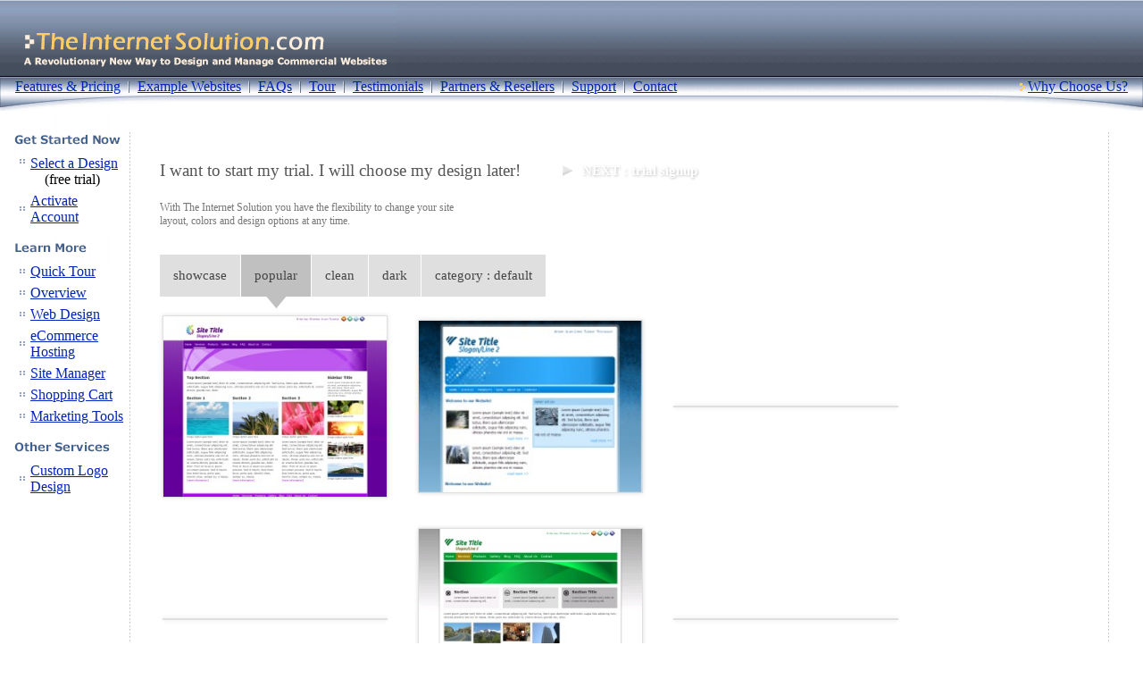

--- FILE ---
content_type: text/html
request_url: https://sitemanager.theinternetsolution.com/main/startdesign.htm/?scat=allc
body_size: 28688
content:
<!-- HEADER START -->
<!DOCTYPE HTML PUBLIC "-//W3C//DTD HTML 4.0 Transitional//EN">
<html>

<head>
<meta http-equiv="Content-Language" content="en-us">
<title>The Internet Solution - eCommerce Web Design + Hosting + Content Management
</title>
<meta content="The Internet Solution" name="description">
<meta content="The Internet Solution" name="keywords">
<meta content="7 days" name="revisit-after">
<meta content="index, follow" name="robots">
<meta http-equiv="Content-Type" content="text/html; charset=windows-1252">
<!--#if expr="(${HTTP_USER_AGENT} = /Mozilla\/4/) && (${HTTP_USER_AGENT} != /MSIE/)" -->
<link rel="stylesheet" type="text/css" href="http://www.theinternetsolution.com/netstyle.css">
<!--#else -->
<link rel="stylesheet" type="text/css" href="http://www.theinternetsolution.com/style.css">
<!--#endif -->
</head>

<body bgcolor="#FFFFFF" rightmargin="0" leftmargin="0" topmargin="0" marginwidth="0" marginheight="0" link="#0323B8" vlink="#0323B8" alink="#0323B8">

<table cellSpacing="0" cellPadding="0" width="100%" border="0">
  <tr>
    <td width="100%">
    <table cellSpacing="0" cellPadding="0" width="100%" border="0">
      <tr>
        <td valign="middle"><a href="http://www.theinternetsolution.com/">
        <img border="0" src="http://www.theinternetsolution.com/images/logobarbl.gif" width="445" height="87"></a></td>
        <td width="100%" background="http://www.theinternetsolution.com/images/logobarblbg.gif">
        <img border="0" src="http://www.theinternetsolution.com/images/logobarblbg.gif" width="10" height="87"></td>
      </tr>
    </table>
    </td>
  </tr>
  <tr>
    <td width="100%" background="http://www.theinternetsolution.com/images/top2bg.gif">
    <table cellSpacing="0" cellPadding="0" width="100%" border="0">
      <tr>
        <td valign="middle">
        <img src="http://www.theinternetsolution.com/images/top2l.gif" width="2" height="20"></td>
        <td>
        <img height="1" src="http://www.theinternetsolution.com/images/spacer.gif" width="15"></td>
        <td nowrap><nobr>
        <a class="toptext" href="http://www.theinternetsolution.com/featurespricing/">
        Features &amp; Pricing</a></nobr></td>
        <td>
        <img alt=" | " src="http://www.theinternetsolution.com/images/top2div.gif" width="19" height="16"></td>
        <td nowrap><nobr>
        <a class="toptext" href="http://www.theinternetsolution.com/examples/">Example 
        Websites</a></nobr></td>
        <td>
        <img alt=" | " src="http://www.theinternetsolution.com/images/top2div.gif" width="19" height="16"></td>
        <td nowrap><nobr>
        <a class="toptext" href="http://www.theinternetsolution.com/faq/">FAQs</a></nobr></td>
        <td>
        <img alt=" | " src="http://www.theinternetsolution.com/images/top2div.gif" width="19" height="16"></td>
        <td nowrap><nobr>
        <a class="toptext" href="http://www.theinternetsolution.com/tour/">Tour</a></nobr></td>
        <td>
        <img alt=" | " src="http://www.theinternetsolution.com/images/top2div.gif" width="19" height="16"></td>
        <td nowrap><nobr>
        <a class="toptext" href="http://www.theinternetsolution.com/testimonials/">
        Testimonials</a></nobr></td>
        <td>
        <img alt=" | " src="http://www.theinternetsolution.com/images/top2div.gif" width="19" height="16"></td>
        <td nowrap><nobr>
        <a class="toptext" href="http://www.theinternetsolution.com/partners/">Partners 
        &amp; Resellers</a></nobr></td>
        <td>
        <img alt=" | " src="http://www.theinternetsolution.com/images/top2div.gif" width="19" height="16"></td>
        <td nowrap><nobr>
        <a class="toptext" href="http://www.theinternetsolution.com/support/">Support</a></nobr></td>
        <td>
        <img alt=" | " src="http://www.theinternetsolution.com/images/top2div.gif" width="19" height="16"></td>
        <td nowrap><nobr>
        <a class="toptext" href="http://www.theinternetsolution.com/contact/">Contact</a></nobr></td>
        <td>&nbsp;</td>
        <td width="100%" align="right">
        <img border="0" src="http://www.theinternetsolution.com/images/sm_arrow.gif" width="14" height="16"></td>
        <td nowrap align="right"><nobr>
        <a class="toptext" href="http://www.theinternetsolution.com/whychoose/">
        Why Choose Us?</a></nobr></td>
        <td>
        <img height="1" src="http://www.theinternetsolution.com/images/spacer.gif" width="15"></td>
        <td align="right">
        <img src="http://www.theinternetsolution.com/images/top2r.gif" width="2" height="20"></td>
      </tr>
    </table>
    </td>
  </tr>
  <tr>
    <td width="100%">
    <table cellSpacing="0" cellPadding="0" width="100%" border="0">
      <tr>
        <td>
        <img alt src="http://www.theinternetsolution.com/images/top3l.gif" width="185" height="17"></td>
        <td width="100%" background="http://www.theinternetsolution.com/images/top3bg.gif">
        <img border="0" src="http://www.theinternetsolution.com/images/top3bg.gif" width="75" height="17"></td>
        <td>
        <img alt src="http://www.theinternetsolution.com/images/top3r.gif" width="185" height="17"></td>
      </tr>
    </table>
    </td>
  </tr>
  <tr>
    <td width="95%">
    <table cellSpacing="0" cellPadding="0" width="98%" border="0" style="border-collapse: collapse" bordercolor="#111111">
      <tr>
        <td vAlign="top">
        <table cellSpacing="0" cellPadding="0" border="0">
          <tr>
            <td>
            <img border="0" src="http://www.theinternetsolution.com/images/header1.gif" width="141" height="50"></td>
          </tr>
          <tr>
            <td>
            <table cellSpacing="0" cellPadding="0" width="100%" border="0">
              <tr>
                <td vAlign="top">
                <table cellSpacing="0" cellPadding="0" width="100%" border="0" height="44">
                  <tr>
                    <td height="13">
                    <img height="1" alt src="http://www.theinternetsolution.com/images/spacer.gif" width="18"></td>
                    <td height="13" valign="top">
                    <img alt="::" src="http://www.theinternetsolution.com/images/db.gif" width="14" height="13"></td>
                    <td height="13">
                    <img height="1" src="http://www.theinternetsolution.com/images/spacer.gif" width="2"></td>
                    <td width="100%" height="13">
                    <a class="ft_sidelinks" href="http://sitemanager.theinternetsolution.com/main/startdesign.htm">
                    Select a Design</a><br>
&nbsp;&nbsp;&nbsp; <font class="ft_sidelinks">(free trial)</font></td>
                  </tr>
                  <tr>
                    <td colSpan="3" height="6">
                    <img alt src="http://www.theinternetsolution.com/images/spacer.gif" width="1" height="1"></td>
                  </tr>
                  <tr>
                    <td height="13">
                    <img height="1" alt src="http://www.theinternetsolution.com/images/spacer.gif" width="18"></td>
                    <td height="13">
                    <img alt="::" src="http://www.theinternetsolution.com/images/db.gif" width="14" height="13"></td>
                    <td height="13">
                    <img height="1" src="http://www.theinternetsolution.com/images/spacer.gif" width="2"></td>
                    <td width="100%" height="13">
                    <a class="ft_sidelinks" href="http://www.theinternetsolution.com/activate/">
                    Activate Account</a></td>
                  </tr>
                  <tr>
                    <td colSpan="3" height="6">
                    <img alt src="http://www.theinternetsolution.com/images/spacer.gif" width="1" height="1"></td>
                  </tr>
                </table>
                </td>
              </tr>
            </table>
            </td>
          </tr>
          <tr>
            <td>
            <img border="0" src="http://www.theinternetsolution.com/images/header2.gif" width="141" height="37"></td>
          </tr>
          <tr>
            <td>
            <table cellSpacing="0" cellPadding="0" width="100%" border="0">
              <tr>
                <td vAlign="top">
                <table cellSpacing="0" cellPadding="0" width="100%" border="0">
                  <tr>
                    <td>
                    <img height="1" alt src="http://www.theinternetsolution.com/images/spacer.gif" width="18"></td>
                    <td>
                    <img alt="::" src="http://www.theinternetsolution.com/images/db.gif" width="14" height="13"></td>
                    <td>
                    <img height="1" src="http://www.theinternetsolution.com/images/spacer.gif" width="2"></td>
                    <td width="100%">
                    <a class="ft_sidelinks" href="http://www.theinternetsolution.com/tour/">
                    Quick Tour</a></td>
                  </tr>
                  <tr>
                    <td colSpan="3" height="6">
                    <img alt src="http://www.theinternetsolution.com/images/spacer.gif" width="1" height="1"></td>
                  </tr>
                  <tr>
                    <td>
                    <img height="1" alt src="http://www.theinternetsolution.com/images/spacer.gif" width="18"></td>
                    <td>
                    <img alt="::" src="http://www.theinternetsolution.com/images/db.gif" width="14" height="13"></td>
                    <td>
                    <img height="1" src="http://www.theinternetsolution.com/images/spacer.gif" width="2"></td>
                    <td width="100%">
                    <a class="ft_sidelinks" href="http://www.theinternetsolution.com/overview/">
                    Overview</a></td>
                  </tr>
                  <tr>
                    <td colSpan="3" height="6">
                    <img alt src="http://www.theinternetsolution.com/images/spacer.gif" width="1" height="1"></td>
                  </tr>
                  <tr>
                    <td>
                    <img height="1" alt src="http://www.theinternetsolution.com/images/spacer.gif" width="18"></td>
                    <td>
                    <img alt="::" src="http://www.theinternetsolution.com/images/db.gif" width="14" height="13"></td>
                    <td>
                    <img height="1" src="http://www.theinternetsolution.com/images/spacer.gif" width="2"></td>
                    <td width="100%">
                    <a class="ft_sidelinks" href="http://www.theinternetsolution.com/webdesign/">
                    Web Design</a></td>
                  </tr>
                  <tr>
                    <td colSpan="3" height="6">
                    <img alt src="http://www.theinternetsolution.com/images/spacer.gif" width="1" height="1"></td>
                  </tr>
                  <tr>
                    <td>
                    <img alt src="http://www.theinternetsolution.com/images/spacer.gif" width="1" height="1"></td>
                    <td>
                    <img alt="::" src="http://www.theinternetsolution.com/images/db.gif" width="14" height="13"></td>
                    <td>
                    <img src="http://www.theinternetsolution.com/images/spacer.gif" width="1" height="1"></td>
                    <td width="100%">
                    <a class="ft_sidelinks" href="http://www.theinternetsolution.com/ecommercehosting/">
                    eCommerce Hosting</a></td>
                  </tr>
                  <tr>
                    <td colSpan="3" height="6">
                    <img alt src="http://www.theinternetsolution.com/images/spacer.gif" width="1" height="1"></td>
                  </tr>
                  <tr>
                    <td>
                    <img alt src="http://www.theinternetsolution.com/images/spacer.gif" width="1" height="1"></td>
                    <td>
                    <img alt="::" src="http://www.theinternetsolution.com/images/db.gif" width="14" height="13"></td>
                    <td>
                    <img src="http://www.theinternetsolution.com/images/spacer.gif" width="1" height="1"></td>
                    <td width="100%">
                    <a class="ft_sidelinks" href="http://www.theinternetsolution.com/sitemanager/">
                    Site Manager</a></td>
                  </tr>
                  <tr>
                    <td colSpan="3" height="6">
                    <img alt src="http://www.theinternetsolution.com/images/spacer.gif" width="1" height="1"></td>
                  </tr>
                  <tr>
                    <td>
                    <img alt src="http://www.theinternetsolution.com/images/spacer.gif" width="1" height="1"></td>
                    <td>
                    <img alt="::" src="http://www.theinternetsolution.com/images/db.gif" width="14" height="13"></td>
                    <td>
                    <img src="http://www.theinternetsolution.com/images/spacer.gif" width="1" height="1"></td>
                    <td width="100%">
                    <a class="ft_sidelinks" href="http://www.theinternetsolution.com/storefrontandcart/">
                    Shopping Cart</a></td>
                  </tr>
                  <tr>
                    <td colSpan="3" height="6">
                    <img alt src="http://www.theinternetsolution.com/images/spacer.gif" width="1" height="1"></td>
                  </tr>
                  <tr>
                    <td>
                    <img alt src="http://www.theinternetsolution.com/images/spacer.gif" width="1" height="1"></td>
                    <td>
                    <img alt="::" src="http://www.theinternetsolution.com/images/db.gif" width="14" height="13"></td>
                    <td>
                    <img src="http://www.theinternetsolution.com/images/spacer.gif" width="1" height="1"></td>
                    <td width="100%">
                    <a class="ft_sidelinks" href="http://www.theinternetsolution.com/internetmarketing/">
                    Marketing Tools</a></td>
                  </tr>
                  <tr>
                    <td colSpan="3" height="6">
                    <img alt src="http://www.theinternetsolution.com/images/spacer.gif" width="1" height="1"></td>
                  </tr>
                </table>
                </td>
              </tr>
            </table>
            </td>
          </tr>
          <tr>
            <td>
            <img border="0" src="http://www.theinternetsolution.com/images/header3.gif" width="141" height="37"></td>
          </tr>
          <tr>
            <td>
            <table cellSpacing="0" cellPadding="0" width="100%" border="0">
              <tr>
                <td vAlign="top">
                <table cellSpacing="0" cellPadding="0" width="100%" border="0">
                  <tr>
                    <td>
                    <img height="1" alt src="http://www.theinternetsolution.com/images/spacer.gif" width="18"></td>
                    <td>
                    <img alt="::" src="http://www.theinternetsolution.com/images/db.gif" width="14" height="13"></td>
                    <td>
                    <img height="1" src="http://www.theinternetsolution.com/images/spacer.gif" width="2"></td>
                    <td width="100%">
                    <a class="ft_sidelinks" href="http://www.theinternetsolution.com/logodesign/">
                    Custom Logo Design</a></td>
                  </tr>
                  <tr>
                    </td>
                  </tr>
                </table>
                </td>
              </tr>
            </table>
            </td>
          </tr>
          <tr>
            <td>&nbsp;</td>
          </tr>
          <tr>
            <td align="center">&nbsp;</td>
          </tr>
        </table>
        </td>
        <td vAlign="top" background="http://www.theinternetsolution.com/images/linebg.gif">
        <img src="http://www.theinternetsolution.com/images/linetop.gif" width="30" height="23"></td>
        <td vAlign="top" width="100%">
        <table cellSpacing="0" cellPadding="0" width="100%" border="0">
          <tr>
            <td>
            <img border="0" src="http://www.theinternetsolution.com/images/spacer.gif" width="400" height="25"></td>
          </tr>
          <tr>
            <td>
            <!-- HEADER END -->


<table width="100%" cellpadding=6 cellspacing=2><tr><td>


<LINK REL=STYLESHEET TYPE="text/css" HREF="https://sitemanager.theinternetsolution.com/zirw/h499b4/i/t/w/ed.css">
<SCRIPT type="text/javascript" src="/i/t/w/script/devcust.js"></SCRIPT>


<script type="text/javascript">
var imroot="https://sitemanager.theinternetsolution.com/zirw/h499b4";
var propHomeLink="sitemanager.theinternetsolution.com";
var propSysNameLong="The Internet Solution";
var siteurl='/main/';
</script>
<style type="text/css">
div.editbtng {cursor:pointer}
div.editbtng table {height:46px}
div.editbtng table tr td {font-size:10pt;white-space:nowrap;background-image:url(w/bbtn_green.png)}
div.editbtng td.bl {background-position:top left;background-repeat:no-repeat;padding:0px 0px 0px 16px}
div.editbtng td.br {background-position:top right;background-repeat:no-repeat;padding:0px 6px 3px 0px}
div.editbtng td.br a,div.editbtng td.br a:hover {font-size:8pt;font-family:tahoma;font-weight:normal;color:#555555;text-decoration:none;font-weight:normal;font-style:normal;display:block;margin-right:20px;margin-left:5px;text-shadow: 1px 1px 3px #c0c0c0}
div.editbtng td.br a,div.editbtng td.br a:hover {font-size:11pt;font-weight:bold;color:#ffffff;margin-top:2px;}
div.editbtngo table tr td {background-image:url(w/bbtno_green.png)}
</style>










<script src="//ajax.googleapis.com/ajax/libs/jquery/1.12.4/jquery.min.js"></script>
<script>var j$=$</script>

<script src="https://ajax.googleapis.com/ajax/libs/jqueryui/1.12.1/jquery-ui.min.js"></script>


<style type="text/css">


a.desBtnView {width:28px;height:28px;display:inline-block;}
a.desBtnView:hover {background-position:0px -28px;}
a.desBtnViewMag {background-image:url(/i/t/w/design/ico_mag.png)}
a.desBtnViewSel {background-image:url(/i/t/w/design/ico_sel.png)}
div.desbox {border:1px solid #dfdfdf;background-color:#efefef;apadding:8px;margin-bottom:20px;_display:inline-block;
transition: background-color .3s;
-moz-transition: background-color .3s;
-ms-transition: background-color .3s;
-webkit-transition: background-color .3s;
box-shadow:0px 0px 5px #dfdfdf
}
div.desbox:hover {background-color:#dedede}



div.desboxinner {background-color:#e0e0e0;apadding:1px;text-align:center;}

div.slidelaybox {margin-bottom:1px;background-image:url(/i/t/w/design/designselect-slidebk.png);background-repeat:repeat-x;padding:10px 0px 10px 0px;}
div.slidelayname {margin-left:60px;font-size:15pt;color:#555555;font-weight:bold;font-family:Federo}
span.deslayid {color:#c0c0c0;font-size:8pt;margin-left:10px;}

adiv.descontrols {_display:inline-block;padding:6px 3px 2px 3px;text-align:right;position:absolute;z-index:30000}
.dxpreview {display:block}

div.descontrols table {margin-top:4px;}
div.descontrols {_display:inline-block;apadding:6px 3px 2px 3px;text-align:right;position:absolute;width:100%;margin-top:0px;background-color:#555555;background-color:rgba(37,37,37,.8);height:50px;overflow:hidden;
transition: margin-top .3;
-moz-transition: margin-top .3s;
-webkit-transition: margin-top .3s;
-o-transition: margin-top .3s;
}
div.desbox:hover div.descontrols {aopacity:.85;margin-top:-50px;
transition: margin-top .3;
-moz-transition: margin-top .3s;
-webkit-transition: margin-top .3s;
-o-transition: margin-top .3s;
}
div.descontrolsr {position:relative}
div.desbox {display:inline-block;overflow:hidden;}


div.desbox {margin-right:30px;margin-bottom:30px;text-align:left;}

html {overflow-y: scroll;}
.spinseal1 {-webkit-transition: all .5s ease-in-out;-moz-transition: all .5s ease-in-out;width:100px;width:80px;}
.spinseal2 { -webkit-transform: rotate(-360deg);width:120px;-moz-transform: rotate(-360deg) }

div.showcasebackd {border:1px solid #dfdfdf;height:100px;width:100%;line-height:100px;text-align:center;font-size:16pt;background-color:#efefef;color:#c0c0c0;aheight:200px;float:right;width:360px;margin-right:20px;}
div.showcasedivwrap {}
div.showcasediv {cursor:pointer;abackground-color:#000000;padding:10px 0px 0px 10px;margin-bottom:20px;}
div.showcasediv span.imagew {display:inline-block;;margin-bottom:2px;margin-right:2px;width:250px;;text-align:center;padding:10px;background-color:#555555;}
div.showcasediv span.imagew img {width:100%;}

div.showcasegrid {display:none}

div#bgrwk {opacity:.70;filter:alpha(opacity=70);position:absolute;z-index:2000;left:0px;top:0px;width:100%;height:5000;background-color:#000000;display:none}
div#configarea {text-align:left;z-index:6001;display:none;position:absolute;height:700px}
div#dropslide {border:0px solid #c0c0c0;background-color:#efefef;height:590px;left:3px;display:none;}
div#preclose {background-color:#555555;height:30px;text-align:center}
div#sxsl {height:610px;overflow-y:hidden;display:none}
div#mxsl {height:610px;overflow-y:hidden;}
div#sform {font-family:tahoma}
div.item {width:100%}
div.item a {color:#ffffff;text-decoration:none;width:100%;background-color:#990000;display:inline}
div.item a:hover {color:#ffffff;text-decoration:none;width:100%;background-color:#c0c0c0}


div#designxact-cust {-moz-box-shadow: 3px 3px 5px #555;-webkit-box-shadow: 3px 3px 5px #555;box-shadow: 3px 3px 5px #555;margin-bottom:10px;-webkit-border-radius: 5px;-moz-border-radius: 2px;border-radius: 2px;background-image:url(/i/t/w/design/colorgrid.jpg);background-repeat:repeat-x;;display:none;opacity:.97;filter:alpha(opacity=97);border:6px solid #c0c0c0;background-color:#ffffff;position:absolute;left:60px;top:20px;padding:15px;padding-top:25px;z-index:20000}
div#designxact-custi {width:466px;height:327px;}
div.txr {color:#555555;font-size:8pt;font-weight:bold;margin-bottom:8px}


div#configborder {border:2px solid #555555;border-radius:4px;
box-shadow: 0 0px 8px #222222;
  background-color:#ffffff;
}



div.dxclrs {background-color:#000000;background-color:rgba(0,0,0,.6);position:absolute;width:250px;height:100%;display:none}

div#sform {font-family:tahoma}
div.item {width:100%}
div.item a {color:#ffffff;text-decoration:none;width:100%;background-color:#990000;display:inline}
div.item a:hover {color:#ffffff;text-decoration:none;width:100%;background-color:#c0c0c0}

div.dxall {margin:10px;}
.dximg {apadding:2px;background-color:#ffffff;position:relative}
.dxselect {padding:6px 6px 6px 6px;;text-align:center;padding-bottom:0px;}
div.dxall {border:1px solid #d0d0d0;background-color:#dfdfdf;padding:8px;box-shadow: 1px 1px 3px #888;margin-bottom:10px;border-radius: 4px}

div.dxo div.dxall {background-color:#c0c0c0}


DIV.sidemenu2 {}
DIV.sidemenu2 ul {margin:0px;padding:0px;adisplay:block;}
DIV.sidemenu2 ul li {list-style-type:none;background-color:#d4d4d4;float:left;display:block}
DIV.sidemenu2 ul li a {background-color:#d4d4d4;font-size:8pt;text-decoration:none;color:#000000;text-align:left;padding:10px;aborder-right:1px solid #c0c0c0;display:block}
DIV.sidemenu2 ul li a.active {background-color:#555555;color:#ffffff}
DIV.sidemenu2 ul li a.active:hover {background-color:#777777;color:#ffffff}
DIV.sidemenu2 ul li a:hover {background-color:e8e8e8;color:#1564bd}

DIV.sidemenu2 ul li a#c-cdes {background-color:#009900;font-size:8pt;text-decoration:none;color:#ffffff;text-align:left;padding:10px;aborder-right:1px solid #c0c0c0}
DIV.sidemenu2 ul li a#c-cdes:hover {background-color:55aa55;color:#ffffff}


a.dbutton {background-position:bottom left;height:16px;font-size:12px;border:2px solid #dfdfdf;background-color:#efefef;padding:6px 10px 6px 10px;text-decoration:none;display:block;color:#555555;margin-right:5px;background-image:url(/i/previewx/ui/dbutton.jpg)}
a.dbutton:hover {border-color:#dfdfdf;background-color:#ffffff;background-image:url(/i/previewx/ui/dbuttonh.jpg);color:#333333}
a.dbuttonsel {border-color:#006699;background-image:url(/i/previewx/ui/dbuttons.jpg);color:#006699}
a.dbuttonsel:hover {border-color:#006699;background-image:url(/i/previewx/ui/dbuttons.jpg);color:#006699}

div#ds2 input {font-size:12pt}
div#ds2 a {text-decoration:none}
div#ds2 .dibutton {border:1px solid #c0c0c0;font-size:11pt}
.navtext {font-size:10px;padding:5px}
.navtext a {font-size:10pt;text-decoration:none;}
#catlist td a { font-size:11px;font-family:tahoma; text-decoration:none; color:555555; }
#catlist a:hover { color:222222; }
#nxpib {border:1px solid #efefef;background-color:#efefef;text-decoration:none;color:#555555;padding:4px 7px 4px 7px;margin:2px;border-radius:2px;box-shadow:0px 0px 5px #dfdfdf }
#nxpib:hover {background-color:#ffffff}
#nxpi {border:1px solid #dfdfdf;background-color:#dfdfdf;text-decoration:none;color:#555555;padding:4px 7px 4px 7px;margin:2px;;border-radius:2px;box-shadow:0px 0px 5px #dfdfdf }
#nxpi:hover {background-color:#c0c0c0;color:#ffffff}
#nxpisel {border:1px solid #ffffff;background-color:#ffffff;text-decoration:none;color:#55555;padding:4px 7px 4px 7px;margin:2px;;border-radius:2px;box-shadow:0px 0px 5px #dfdfdf }
#nxpisel:hover {background-color:#ffffff}

.nextprev {padding:15px;text-align:center;font-size:9pt;margin-top:10px;margin-bottom:10px;}
table#cattable {width:100%;margin:0px;padding:0px;border-collapse:collapse;}
table#cattable td {width:25%;}
#cattable a {text-decoration:none;font-size:10pt}
</style>

<script type="text/javascript">
var TAG_BKGBODY="4;";
var popwid=900;
var pophi=580;


var catsi=[
{'id':'pop','name':'popular','kw':''},
{'id':'p','name':'photos','kw':''},
{'id':'pat','name':'patterns','kw':'new'},
{'id':'gen','name':'generic','kw':'new'},
{'id':'abs','name':'abstract','kw':'new'},
{'id':'wav','name':'waves/swoosh','kw':'new'},
{'id':'dec','name':'decorative','kw':'new'},
{'id':'tx','name':'textures','kw':'new'},
{'id':'msc','name':'misc/new','kw':'new'},
{'id':'ssol','name':'solid','kw':''},
{'id':'sgrad','name':'gradient','kw':''},
{'id':'animals','name':'animals','kw':'car cars auto automobile aotumobiles'},
{'id':'arch','name':'architecture','kw':'architecture design buildings'},
{'id':'arta','name':'art/photography','kw':''},
{'id':'auto','name':'automotive','kw':'car cars auto automobile aotumobiles'},
{'id':'biz','name':'business','kw':'business'},
{'id':'candle','name':'candles','kw':'candle candles'},
{'id':'city','name':'city life','kw':'city'},
{'id':'comm','name':'communication','kw':'communication'},
{'id':'comp','name':'computers','kw':'computer computers'},
{'id':'construction','name':'construction','kw':'construction building build'},
{'id':'edu','name':'education','kw':'education learning'},
{'id':'farm','name':'farm/agriculture','kw':'farm'},
{'id':'fashion','name':'fashion','kw':'fashion','exclude':';csquare;'},
{'id':'finance','name':'finance','kw':'money finance accounting stock stocks market bank banking'},
{'id':'flowers','name':'flowers','kw':'flowers flower plants agriculture'},
{'id':'holiday','name':'holiday','kw':'holiday holidays'},
{'id':'interior','name':'home interior','kw':'furniture couch home interior decorating'},
{'id':'insurance','name':'insurance','kw':'insurance'},
{'id':'net','name':'internet','kw':'internet web www website'},
{'id':'jewelry','name':'jewelry','kw':'jewelry jewellry'},
{'id':'legal','name':'legal','kw':''},
{'id':'med','name':'medical','kw':'medical medicine hospital operation'},
{'id':'music','name':'music','kw':'music'},
{'id':'nature','name':'nature/outdoors','kw':'nature outside outdoors'},
{'id':'people','name':'people/family','kw':'people family'},
{'id':'politics','name':'politics/elections','kw':'politics election elections vote'},
{'id':'realestate','name':'realestate','kw':'realestate home homes house houses'},
{'id':'religion','name':'religion','kw':'religion church christ christian holy worship'},
{'id':'restaurant','name':'restaurant/food','kw':'food eat'},
{'id':'romance','name':'romance/wedding','kw':'romance'},
{'id':'sports','name':'sports/games','kw':''},
{'id':'trans','name':'transportation','kw':'transportation'},
{'id':'tr','name':'travel/events','kw':'travel'},
{'id':'tech','name':'tech/space','kw':''},
{'id':'travel','name':'travel','kw':''}
];



if(screen.width<1000)
   {
   popwid=790;
   pophi=590;
   }
function finddesign()
{
var r=Math.round(Math.random()*6000000);
kw="&style=1&tgi="+document.sform.tstyle.options[document.sform.tstyle.selectedIndex].value
if(kw=="&style=1&tgi=0")
   kw="";
window.open("?cat="+document.sform.cat.options[document.sform.cat.selectedIndex].value+"&cname="+document.sform.cat.options[document.sform.cat.selectedIndex].text+"&r="+r+kw,"_self");
}

function getcolors(){return "000000-009900-990000-ffffff-ffffff-ffffff";}

function teste()
{
   if(window.event.keyCode==13){
      window.event.returnValue=false;
     designsearch(); }
}

function designsearch(){var r=Math.round(Math.random()*6000000);
window.open("?cat=srch&kw="+document.getElementById("keywords").value+"&r="+r,"_self");
}

function tablehelperobj()
{
   this.numcols=0;
   this.col=0;
   this.html="";
   this.tabid="tab";

   this.reset=function(){
      this.col=0;
      this.html="";}
   this.start=function(n){
      this.numcols=n;
      this.html=this.html+'<table id="'+this.tabid+'">';}
   this.add=function(data){
      if(this.col==0)
         this.html=this.html+"<tr>";
      this.html=this.html+"<td>"+data+"</td>";
      if(this.col==(this.numcols-1))
         {
         this.html=this.html+"</tr>";
         this.col=0;
         }
      else
         this.col++;
   }

   this.endtable=function(){this.html=this.html+"</table>";}
   this.gethtml=function(){return this.html;}
}
</script>





<div style="font-size:14pt;color:#555555;amargin-top:10px">

<div class="esbTrialTop"><table cellpadding=0 cellspacing=0 border=0 style="margin-bottom:20px">
    <tr><td style="font-size:14pt;color:#555555">I want to start my trial. I will choose my design later!</td><td>&nbsp;&nbsp;&nbsp;&nbsp;</td><td>
<div style="padding:2px"><script type="text/javascript">
editbtn('NEXT : trial signup',"docontinuedef();return false;","next.png",true,"editbtng");
</script></div></td></tr><tr><td valign="top" style="font-size:9pt;color:#777777">
<div style="font-size:9pt;color:#777777;">With The Internet Solution you have the flexibility to change your site<br>layout, colors and design options at any time.</div>
</td><td></td><td valign="top"></td></table></div>

<div>
<table width="100%" cellpadding=0 cellspacing=0 border=0>
 <tr><td>

<script type="text/javascript">
var allcset=-1;
</script>

<div id="coloroptbase" style="display:none">
<div style="text-align:center;margin-top:20px;">
<a href="" onclick="sqc(0);return false;"><img src="https://sitemanager.theinternetsolution.com/i/t/w/design/colorbox1.png" border=0></a>
<a href="" onclick="sqc(1);return false;"><img src="https://sitemanager.theinternetsolution.com/i/t/w/design/colorbox2.png" border=0></a>
<a href="" onclick="sqc(2);return false;"><img src="https://sitemanager.theinternetsolution.com/i/t/w/design/colorbox3.png" border=0></a>
<a href="" onclick="sqc(3);return false;"><img src="https://sitemanager.theinternetsolution.com/i/t/w/design/colorbox4.png" border=0></a>
<a href="" onclick="sqc(4);return false;"><img src="https://sitemanager.theinternetsolution.com/i/t/w/design/colorbox5.png" border=0></a>
</div>
<div style="text-align:center">
<a href="" onclick="sqc(5);return false;"><img src="https://sitemanager.theinternetsolution.com/i/t/w/design/colorbox6.png" border=0></a>
<a href="" onclick="sqc(6);return false;"><img src="https://sitemanager.theinternetsolution.com/i/t/w/design/colorbox7.png" border=0></a>
<a href="" onclick="sqc(7);return false;"><img src="https://sitemanager.theinternetsolution.com/i/t/w/design/colorbox8.png" border=0></a>
<a href="" onclick="sqc(8);return false;"><img src="https://sitemanager.theinternetsolution.com/i/t/w/design/colorbox9.png" border=0></a>
<a href="" onclick="sqc(9);return false;"><img src="https://sitemanager.theinternetsolution.com/i/t/w/design/colorbox10.png" border=0></a>
</div>
<div style="text-align:center">
<a href="" onclick="sqc(10);return false;"><img src="https://sitemanager.theinternetsolution.com/i/t/w/design/colorbox11.png" border=0></a>
<a href="" onclick="sqc(11);return false;"><img src="https://sitemanager.theinternetsolution.com/i/t/w/design/colorbox12.png" border=0></a>
<a href="" onclick="sqc(12);return false;"><img src="https://sitemanager.theinternetsolution.com/i/t/w/design/colorbox13.png" border=0></a>
<a href="" onclick="sqc(13);return false;"><img src="https://sitemanager.theinternetsolution.com/i/t/w/design/colorbox14.png" border=0></a>
<a href="" onclick="shdxdiv(lastclridx,-1,true);return false;"><img src="https://sitemanager.theinternetsolution.com/i/t/w/design/colorboxmore.png" border=0></a>
</div>

</div>

<div style="width:860px">

<style type="text/css">
div.laynav {margin-bottom:10px;;}
div.laynav ul.bob {margin:0px;padding:0px;}
div.laynav ul.bob li {display:block;float:left;margin:0px;padding:0px;}
div.laynav ul.bob a.btny {display:block;float:left;text-decoration:none;padding-bottom:15px}
div.laynav ul.bob a.btny span {display:block;padding:15px;color:#444444;background-color:#dfdfdf;text-decoration:none;margin-right:1px;font-size:11pt}
div.laynav ul.bob a.active span {background-color:#c0c0c0;}
div.laynav ul.bob a.active {background-image:url(/i/t/w/design/menu-arrdn.png);background-repeat:no-repeat;background-position:center bottom}
</style>
<div class="laynav" >
    <ul class="bob">
<li>
<a class="btny "  href="/main/startdesign.htm/?scat=kad"><span>showcase</span></a></li><li>
<a class="btny active"  href="/main/startdesign.htm/?scat=allc"><span>popular</span></a><li>
<a class="btny " href="/main/startdesign.htm/?scat=allcl-clean"><span>clean</span></a><li>
<a class="btny " href="/main/startdesign.htm/?scat=allcd"><span>dark</span></a><li>
<a class="btny " href="" onclick="openpop('ds2cats');return false;"><span>category : default</span></a>
<div style="position:relative">
    <div id="ds2cats" style="position:absolute;display:none;top:50px;left:0px;width:600px;z-index:300;background-color:#dfdfdf;padding:20px;margin-left:5px;border:3px solid #ffffff">

        <div id="catlist" style="padding:5px">
        <script type="text/javascript">

           var catstuff=new tablehelperobj();
           catstuff.tabid="cattable";
           catstuff.start(4);

           var exstr=";tis";

           for(x=0;x<catsi.length;x++){
              if(!catsi[x].exclude || catsi[x].exclude.indexOf(exstr)<0)
                 {
                 if(catsi[x].name=="animals")
                    {
                    catstuff.endtable();
                    document.write(catstuff.gethtml()+'<div style="padding-top:10px;margin-top:10px;border-top:1px solid #c0c0c0"></div>');

                    var catstuff=new tablehelperobj();
                    catstuff.tabid="cattable";
                    catstuff.start(4);
                    }
                 catstuff.add('<a href="javascript:shcat('+x+')">'+catsi[x].name+'</a>&nbsp;&nbsp;&nbsp;&nbsp;&nbsp;');}
                 }
           catstuff.endtable();
           document.write(catstuff.gethtml());

           function shcat(x){
              location.href='/main/startdesign.htm?cat='+catsi[x].id+"&cname="+catsi[x].name;}
        </script>
        <center>
        <p>
        <a href="" onclick="closepop('ds2cats');return false;" style="text-decoration:none;color:#444444;font-size:10pt;display:inline-block;padding:5px;border:1px solid #c0c0c0;">close</a>
        </center>
        </div></div></div>


        

    </ul>

</div>

</div>
<div style="clear:both"></div>




<div><img src="https://sitemanager.theinternetsolution.com/zirw/h499b4/i/t/w/rnddot.gif" name="ibuild"></div>
<div id="bgrwk" style="abackground-image:url(/i/t/lib/elem.bkg/bkg_pattern3a.png);opacity:.70;filter:alpha(opacity=70);position:absolute;z-index:2000;left:0px;top:0px;width:100%;height:5000;background-color:#000000;display:none"></div>
<script type="text/javascript">
function showvid(){
   document.getElementById('preclose').style.display='none';
   showdesignw();
   setdesignw('cdesignshow');}

function closepop(c){document.getElementById(c).style.display="none";}

function openpop(c){
   var cstate=document.getElementById(c).style.display;
   document.getElementById('ds2cats').style.display="none";

   var e=document.getElementById(c);
   if(cstate=="block")
      e.style.display="none";
   else
      e.style.display="block";
}

var sellayout="tb21";
var selcolors="";
var sellogo="";
var selback="";
var selheader="";
var seltitle1="Site Title";
var seltitle2="Slogan/Line 2";
var selaccents="ts13*d*tss16-arrs*d*gb19*d*gb8*l";
var num=Math.round(Math.random()*6000000);
var fname="40068"+num;
var cust=false;
var auto=false;
var building=false;
var bldcount=0;
var selpage=2;

function godesignarea(val)
{
   var bg=document.getElementById("configarea");
   if(val){
      showbgrwk(true,0);
      j$(bg).fadeIn();
      bg.style.width=popwid+"px"
      bg.style.top="10px"
      bg.style.left="20px"

      var fullheight=j$(window).height();
      fullwidth=document.body.offsetWidth;
      ssleft=(fullwidth-popwid)/2;
      //fullheight=document.body.clientHeight;
      ssh=(fullheight-pophi)/2;
      ssh=ssh+document.body.scrollTop-50;
      bg.style.left = ssleft+"px";
      bg.style.top = ssh+"px";
      }
   else
      {
      showbgrwk(false,0);
      j$(bg).fadeOut();

      //remove video or other stuff from iframe
      try
         {
         document.dwindow.document.location="/i/t/w/rnddot.gif";
         }
      catch(e)
         {
         ifr=document.getElementById("dwindow")
         ifr.contentDocument.location="/i/t/w/rnddot.gif";
         }
      }
}


function seto(type,value,upd){
   if(type=="logo")
      sellogo=value;
   else if(type=="back")
      selback=value;
   else if(type=="header")
      {
      v=value.split("|");
      selheader=value;
      }
   else if(type=="layout")
      {
      selback="";
      sellayout=value;

      for(x=0;x<xlist.length;x++)
         {
         var des=xlist[x];

         if(des!=null && des.lid==value)
            {
            if(sellogo=="")
               sellogo=curdesignx.lg;
            if(selheader=="")
               selheader=curdesignx.bid;

            curdesignx=des;
            custdidx=x;
            }
         }
      }
   else if(type=="colors")
      selcolors=value;

   if(upd==true)
      updatePreview();
   j$("#dropslide").hide();
   j$("#mainslide").show();


   
}


function updatePreview(){
   bldcount++;

   if(bldcount>=10){
      alert("The Internet Solution: Looking for more design options???\n\nCreate your trial website: \n\n    1. click ok on this message.\n    2. click next to signup for your no-risk trial website. \n\nUse the site editor to start setting up your website and access more design features and options.\n\nQuestions: Send email to support and we will be glad to assist you.");
      bldcount=0;}



   if(building==true){
      alert("Please wait....your preview image is being generated");
      return;}

   building=true;

   eleId="ipreview";
   if(document.all){
      document.getElementById(eleId).style.filter="progid:DXImageTransform.Microsoft.Fade(duration=0.4,overlap=1.0)";
      document.getElementById(eleId).filters[0].Apply();
      }
   document.ipreview.src="https://sitemanager.theinternetsolution.com/zirw/h499b4/i/t/main/buildingx.jpg";
   document.getElementById("designxact").style.display="block";

   if(document.all){document.getElementById(eleId).filters[0].Play();}

   var seltitle1="";
   var seltitle2="";

   try
      {
      seltitle1=document.getElementById("dtitle1").value;
      seltitle2=document.getElementById("dtitle2").value;
      }
   catch(e)
   {
   }

   if(seltitle1=="")
      seltitle1="Site Title";

   if(seltitle2=="")
      seltitle2="Slogan/Line 2";

   var dsrc="";
   if(curdesignx.src && curdesignx.src!=null)
      dsrc=curdesignx.src;

   q="designxsrc="+dsrc+"&designx="+curdesignx.id+"&ccolors="+selcolors+"&clayout="+sellayout+"&clogo="+sellogo+"&cheader="+selheader+"&n="+num+"&fname="+fname+"&t1="+seltitle1+"&t2="+seltitle2+"&page="+selpage+"&accents="+selaccents+"&cback="+escape(selback);
   document.ibuild.src="//pre.bizsiteservice.com/dpreview/xaa.gif?"+q
   num=num+1;
   window.setTimeout("checkdone()",25);
}


function checkdone(){
   if(document.ibuild.width==3){
      window.setTimeout("checkdone()",100);
      return;}

   eleId="ipreview";
   if(document.all){
      document.getElementById(eleId).style.filter="progid:DXImageTransform.Microsoft.Fade(duration=0.4,overlap=1.0)";
      document.getElementById(eleId).filters[0].Apply();}
   document.getElementById("designxact").style.display="none";
   document.ipreview.src="//pre.bizsiteservice.com/i/previewx/pre/"+fname+".jpg?n="+num;
   num=num+1;
   document.ibuild.src="https://sitemanager.theinternetsolution.com/zirw/h499b4/i/t/w/rnddot.gif";
   if(document.all){document.getElementById(eleId).filters[0].Play();}

   building=false;
   
}

var lastcat_logo="";
var lastcat_ban="";
var lastcat_bkg="";
function zLibSelect(libtype,libpath,cat,file,data)
{
   if(libtype=="elem.logo"){
      seto("logo",file,true);
      lastcat_logo=cat;
      }

   if(libtype=="elem.bkg"){
      seto("back",file,true);
      lastcat_bkg=cat;
      }

   if(libtype=="elem.banner"){
      seto("header",file,true);
      lastcat_ban=cat;
      }
}

function showdesignw(){j$("#dropslide").show();j$("#mainslide").hide();}

function setdesignw(cu){
   var catv="";
   if(cu.indexOf("elem.bkg")>0)
     catv="&catid="+lastcat_bkg;
   if(cu.indexOf("elem.banner")>0)
     catv="&catid="+lastcat_ban;
   if(cu.indexOf("elem.logo")>0)
     catv="&catid="+lastcat_logo;

   try
      {
      document.dwindow.document.location="/main/inc/designp?p="+cu+catv;
      }
   catch(e)
      {
      ifr=document.getElementById("dwindow")
      ifr.contentDocument.location="/main/inc/designp?p="+cu+catv;
      }
}

var lastcid="preview";
function testani(big,cid,cu)
{
   

   if(big)
      {
      setdesignw(cu);
      }
   else
   {
      j$("#dropslide").hide();
      j$("#mainslide").show();
   }

}


function setScrollbarsx(v){
   if(v){
      document.body.scroll="yes"
      document.body.style.marginRight="0px";
      document.documentElement.style.overflow = 'scroll';   // firefox, chrome
      }
   else {
         var scw=scwidx();
         document.body.style.marginRight=scw+"px";
         document.documentElement.style.overflow = 'hidden';    // firefox, chrome
         document.body.scroll = "no";  // ie only
      }
}


function scwidx() {
  var s = null;
  var i = null;
  var wns = 0;
  var ws = 0;
  s = document.createElement('div');
  s.style.position='absolute';
  s.style.top='100px';
  s.style.left='100px';
  s.style.width='200px';
  s.style.height='150px';
  i = document.createElement('div');
  i.style.width='100%';
  i.style.height='200px';
  s.appendChild(i);
  document.body.appendChild(s);
  s.style.overflow='hidden';
  wns = i.offsetWidth;
  s.style.overflow='scroll';
  ws = i.offsetWidth;
  if (wns == ws) ws = s.clientWidth;
  document.body.removeChild(document.body.lastChild);
  var a = (wns - ws);
  return a;
 }


function showbgrwk(val,t){
bgw=document.getElementById("bgrwk");
vds1=document.getElementById("ds1");
vds2=document.getElementById("ds2");
if(val==true){
setScrollbarsx(false);
bgw.style.left=0;
bgw.style.width=document.body.offsetWidth+"px";
var fullheight=j$(window).height();
bgw.style.height=fullheight+document.body.scrollTop+"px";
j$("#bgrwk").fadeIn();
if(vds1!=null)vds1.style.visibility="hidden";
if(vds2!=null)vds2.style.visibility="hidden";
}
else{
   setScrollbarsx(true);
   j$("#bgrwk").fadeOut();
   if(vds1!=null)vds1.style.visibility="visible";
   if(vds2!=null)vds2.style.visibility="visible";
   }
}

</script>



<div id="configarea" style="text-align:left;z-index:2001;display:none;position:absolute;height:700px">

<div id="configborder" style="aoverflow:hidden;">

<table cellpadding=0 cellspacing=0 border=0 width="100%"><tr><td align="right"><div style="position:relative;width:10px"><a href="" onclick="godesignarea(false);return false;" style="padding:5px;display:block;text-align:right;position:absolute;left:-28px;top:4px;z-index:5000"><img style="opacity:.5;filter:alpha(opacity=50)" src="https://sitemanager.theinternetsolution.com/i/t/w/icons/glyphicons/glyphicons_207_remove_2.png" border=0></a></div></td></tr></table>

<div id="dropslide" style="az-index:2000;aposition:absolute;border:0px solid #c0c0c0;background-color:#efefef;awidth:791p;height:590px;left:3px;display:none;">
<iframe id="dwindow" name="dwindow" border=0 frameborder=0 name="dwindow" style="border-style:solid; border-color:c0c0c0; border-width:0px;" src="/main/inc/designp?p=cblank" width="100%" height="590"></iframe>
<div id="preclose" style="background-color:#555555;height:30px;text-align:center">
<a href="" style="text-decoration:none;color:#ffffff;font-size:12pt" onclick="testani(false,'preview');return false;">close/view preview</a>
</div>
</div>
<div id="mainslide" style="height:610px;overflow-y:hidden">
<style type="text/css">
div.dpage a.ebtn {text-decoration:none;background-color:#009900;color:#ffffff;display:inline-block;padding:10px 15px 10px 15px;border-radius:4px;font-size:11pt}
.imgbase {-webkit-transition: all .5s ease-in-out;-moz-transition: all .5s ease-in-out;width:100px}
.imggoani { -webkit-transform: rotate(-360deg);width:200px;-moz-transform: rotate(-360deg) }
div.dpage a.selectbutton {font-size:16pt;background-color:#0099ff;border-radius:8px;color:#ffffff;text-decoration:none;display:block;text-align:center;
 -webkit-transition: all .15s linear;
    -o-transition: all .15s linear;
    -moz-transition: all .15s linear;
    -ms-transition: all .15s linear;
    -kthtml-transition: all .15s linear;
    transition: all 1s linear;}
div.dpage a.selectbutton:hover {color:#ffffff;box-shadow:0px 0px 12px #0099ff}
div.dpage a.selectbutton span {font-size:14pt;margin-right:18px;background-image:url(/i/t/w/icons/misc/glyphicons_223_chevron-right_white.png);display:block;padding:12px 30px;background-position:right center;background-repeat:no-repeat;;};
</style>
<div style="margin-top:35px">

<div style="position:relative"><div style="position:absolute;right:30px;text-align:center;height:265px;border:1px solid transparent"><div id="makeitseal" style="aposition:absolute;text-align:center;width:290px"><a href="" onclick="docontinuec();return false;"><img class="imgbase" id="makeit" border="0" src="https://sitemanager.theinternetsolution.com/i/t/w/design/designseal.png?1=a"></a></div></div></div>

<table width="100%" style="position:relative" cellpadding=0 cellspacing=0 border=0>
<tr><td valign=top align="center" width="20%">
<table id="preimg" border=0 cellpadding=0 cellspacing=0 border=0><tr><td><table cellpadding=0 cellspacing=0 border=0 width="100%">
<tr><td width="1%"><div style="width:40px"></div><div style="margin-left:40px;position:relative;display:none;"><div style="position:absolute;z-index:5000;left:4px;"><a href="javascript:sqprevd();" style="outline-style: none; -moz-outline-style:none;"><img  src="https://sitemanager.theinternetsolution.com/i/t/lib/elem.cslide/arr/in_1l_o50.png" border="0" width="40"></a></div></div></td><td width="99%">
<div style="margin-top:4px;border:1px solid #c0c0c0;apadding:1px;background-color:#ffffff;overflow:hidden">
<div id="overtime" style="border-right:2px dotted #c0c0c0;position:absolute;width:500px;aheight:407px;display:none;"><img id="overtimei" width="500" src="https://sitemanager.theinternetsolution.com/i/t/w/rnddot.gif"></div>
<style type="text/css">
div.biglist {font-size:10pt;margin:10 0 0 0}
div.biglist ul  {list-style:none;margin:0px;text-indent:0px;margin-left:0px;padding:0px;}
div.biglist li {color:#0099ff;font-size:14px;list-style:none;margin-left:0px;margin-bottom:4px;line-height:20px;padding-left:28px;background-image:url(/i/t/w/icons/misc/cust-check-sm.png);background-repeat:no-repeat;display:block;background-position:center left;margin-bottom:8px;}
</style>

<div id="designxact-cust"><div id="designxact-custi"><div style="margin-top:16px;font-size:18pt;font-weight:bold;color:#333333;margin-bottom:0px;">Complete Customization!</div><div style="color:#999999;font-size:12pt;">Make it Yours</div><div style="font-size:10pt;margin-top:11px;margin-bottom:3px;">
<div class="biglist" style="height:175px;font-size:13pt;color:34a8f2;"><ul><li>Custom color schemes<li>Logo<li>Banners/images<li>Background<li>Change your layout at any time<li>Fonts & styles</ul></div>
</div><div class="dpage" style="text-align:center"><table align="center"><tr><td><a href="" class="ebtn" style="background-color:#c0c0c0" onclick="j$('#designxact-cust').fadeOut();return false;">close</a>&nbsp;&nbsp;&nbsp;&nbsp;</td><td><a href="" class="selectbutton" style="font-size:12pt" onclick="docontinuec();return false;"><span>select & customize</span></a></td></tr></table></div></div></div>
</div>
<div id="designxact" style="display:none;position:absolute;left:293px;top:212px;"><img src="https://sitemanager.theinternetsolution.com/zirw/h499b4/i/t/w//script/indicator2.gif"></div><a href="" onclick="godesignaa();return false"><img id="ipreview" style="display:block;" border="0" name="ipreview" width="500" aheight="407" src="https://sitemanager.theinternetsolution.com/zirw/h499b4/i/t/w/rnddot.gif"></a>
</div></td><td width="1%"><div style="position:relative;display:none"><div style="position:absolute;left:-44px;;z-index:10000"><a style="outline-style: none; -moz-outline-style:none;" href="javascript:sqnextd();"><img src="https://sitemanager.theinternetsolution.com/i/t/lib/elem.cslide/arr/in_1r_o50.png" border="0" width="40"></a></div></div></td></tr>
<tr><td></td>
<td>
<div id="largecset" style="text-align:center;abackground-color:#c0c0c0;height:40px;line-height:40px;position:relative;overflow:hidden"><div style="padding:10px"><div id="colorguys" style="width:500px;position:absolute;amargin-left:25px;"><a href="" onclick="sqcb(0);return false;"><img src="https://sitemanager.theinternetsolution.com/i/t/w/design/colorbox1.png" border=0></a><a href="" onclick="sqcb(1);return false;"><img src="https://sitemanager.theinternetsolution.com/i/t/w/design/colorbox2.png" border=0></a><a href="" onclick="sqcb(2);return false;"><img src="https://sitemanager.theinternetsolution.com/i/t/w/design/colorbox3.png" border=0></a><a href="" onclick="sqcb(3);return false;"><img src="https://sitemanager.theinternetsolution.com/i/t/w/design/colorbox4.png" border=0></a><a href="" onclick="sqcb(4);return false;"><img src="https://sitemanager.theinternetsolution.com/i/t/w/design/colorbox5.png" border=0></a><a href="" onclick="sqcb(5);return false;"><img src="https://sitemanager.theinternetsolution.com/i/t/w/design/colorbox6.png" border=0></a><a href="" onclick="sqcb(6);return false;"><img src="https://sitemanager.theinternetsolution.com/i/t/w/design/colorbox7.png" border=0></a><a href="" onclick="sqcb(7);return false;"><img src="https://sitemanager.theinternetsolution.com/i/t/w/design/colorbox8.png" border=0></a><a href="" onclick="sqcb(8);return false;"><img src="https://sitemanager.theinternetsolution.com/i/t/w/design/colorbox9.png" border=0></a><a href="" onclick="sqcb(9);return false;"><img src="https://sitemanager.theinternetsolution.com/i/t/w/design/colorbox10.png" border=0></a><a href="" onclick="sqcb(10);return false;"><img src="https://sitemanager.theinternetsolution.com/i/t/w/design/colorbox11.png" border=0></a><a href="" onclick="sqcb(11);return false;"><img src="https://sitemanager.theinternetsolution.com/i/t/w/design/colorbox12.png" border=0></a><a href="" onclick="sqcb(12);return false;"><img src="https://sitemanager.theinternetsolution.com/i/t/w/design/colorbox13.png" border=0></a><a href="" onclick="sqcb(13);return false;"><img src="https://sitemanager.theinternetsolution.com/i/t/w/design/colorbox14.png" border=0></a><span style="line-height:22px;margin-left:10px;font-size:14pt;font-weight:bold;"><a href="" onclick="j$('#designxact-cust').fadeIn();return false;"><img src="https://sitemanager.theinternetsolution.com/i/t/w/design/colorboxmore.png" border=0></a></span></div></div></div>
</td><td></td></tr>
</table>

</td></tr></table></td><td width="70%" valign="bottom">
<div style="text-align:center;margin-bottom:10px;"><img style="width:80px;" src="https://sitemanager.theinternetsolution.com/i/t/w/integration/logos/HTML5_Logo_64.png">
<img style="width:80px;" src="https://sitemanager.theinternetsolution.com/i/t/w/integration/logos/layout-responsive.png">
</div>

<div class="dpage" style="text-align:center;margin-bottom:40px;"><center>

<a href="" class="selectbutton" style="width:80%;" onclick="docontinuec();return false;"><span>Select & Customize</span></a>

</center>
</div>



</td></tr>
<tr><td></td>
<td>

</td></tr>
</table>

</div>

<script type="text/javascript">
function godesignaa()
{

docontinuec();

}

function anidesignprereset(v)
{
   j$("#colorguys").css({'left':'-100%'});
   j$("#makeitseal").css({'marginTop':'-300px'});
}
function anidesignpre(v)
{
   if(v==null)
      j$("#colorguys").animate({'left':'0%'},400,"easeOutBack", function(){anidesignpre(1)});
   if(v==1)
      j$("#makeitseal").animate({'marginTop':'0px'},400,"easeOutBack", function(){anidesignpre(2)});
   if(v==2)
      {
      anidesignpre(3)
      //j$(".selectbutton").fadeIn();
      //j$(".selectbutton").animate({"top":'-36px'},10,"easeOutBack", function(){anidesignpre(3)});
      //j$(".selectbutton").show();
      //j$(".selectbutton").animate({"top":'-36px'},10,"easeOutBack", function(){anidesignpre(3)});

      }
   if(v==3)
      {
      j$("#makeit").addClass("imggoani");
      }


}
</script>



</div>
</div>
</div>

<div class="nextprev" style="display:none" id="nextprev"></div>




<div id="designxlist">

<SCRIPT type="text/javascript" src="https://sitemanager.theinternetsolution.com/zirw/h499b4/i/t/w/script/ajax.js"></SCRIPT>

<script type="text/javascript">
var xlist=[
{"id":"biz-2008-90008"}
]

var lastover=-1;
var lastdivbox=0;
var custdidx=0;

var curdesignx=null

var lastclridx=-1;
function sqc(cidx)
{
   if(lastclridx>=0)
      {

      var imgid=xlist[lastclridx].id;
      if(cidx>0)
         imgid=imgid.replace("cset0","cset"+cidx);

      xlist[lastclridx].selectid=imgid;

      var catid="";
      if(imgid.indexOf("/")>0)
      {
         var sp=imgid.split("/");
         imgid=sp[1];
         catid=sp[0]+"/";
      }

      var img='//pre.bizsiteservice.com/i/previewx/pre/'+catid+'sm-'+imgid+'.jpg';
      var imgbox='https://sitemanager.theinternetsolution.com/i/t/w/design/colorbox'+(cidx+1)+'.png';
      var eleimg=document.getElementById("dximg"+lastclridx);
      if(eleimg!=null)
         {
         eleimg.src=img;
         document.getElementById("clrboxx"+lastclridx).src=imgbox;
         j$("#dxclrs"+lastclridx).fadeOut();
         }
      }

}

function showcoloroptions(idx)
{

   if(lastclridx>=0)
      j$("#dxclrs"+lastclridx).fadeOut();

   if(lastclridx!=idx)
      {
      lastclridx=idx;

      var basem=document.getElementById("coloroptbase").innerHTML;

      document.getElementById("dxclrs"+idx).innerHTML=basem;

      j$("#dxclrs"+idx).fadeIn();
      }
   else
      {
      if(idx>=0 && document.getElementById("dxclrs"+idx).style.display=="none")
         j$("#dxclrs"+idx).fadeIn();
      }
}

function shdxdiv(idx,seli,ani)
{
   if(lastclridx>=0)
      j$("#dxclrs"+lastclridx).fadeOut();

   lastclridx=idx;
   var img=null;
   var imgname="";


   document.getElementById('designxact-cust').style.display="none";
   document.getElementById("configborder").style.width=popwid+"px";
   document.getElementById("dropslide").style.display="none";

   if(ani)
      {
      anidesignprereset();
      window.setTimeout("anidesignpre()",300);
      }
   j$("#mainslide").show();

   document.getElementById("configarea").style.width=popwid+"px";


   if(idx>=0){

      img=xlist[idx];
      if(seli>=0 && img.selectid==null){
         var imgid=img.id;
         imgid=imgid.replace("cset0","cset"+seli);
         img.selectid=imgid;
      }

      imgname=img.id;
      if(img.selectid && img.selectid!=null && img.selectid.length>0)
         imgname=img.selectid;

      if(imgname.indexOf("/")>0){
         var simg=imgname.split("/");
         imgname=simg[0]+"/lg-"+simg[1];
         }
      else
         imgname="lg-"+imgname;
      }

   else
      {
      img="def";
      imgname="def/lg-t-default";
      }


   if(img==null || (!img.id && idx>=0))
      return;
   curdesignx=img;

   var ipre='//pre.bizsiteservice.com/i/previewx/pre/'+imgname+'.jpg';
   if(img!="def" && img.src!=null){
      var srcd=img.src.split("/");
      var ipre='//pre.bizsiteservice.com/i/p/sk/'+srcd[1]+'/lib/themes.sys/'+srcd[2]+'/pre/'+imgname+'.jpg';}

   document.getElementById("ipreview").src=ipre;
   try
      {
         document.getElementById("smppre").src="//pre.bizsiteservice.com/i/previewx/pre/"+imgname+".jpg";
      }
   catch(e)
      {
      }


   //hide/disable backgrond
   var shbk="none";
   if(img!="def" && img.tgi!=null && img.tgi.indexOf(TAG_BKGBODY)>=0)
      shbk="block";

   

   selcolors="";
   sellogo="";
   selback="";
   selheader="";
   custdidx=idx;
   godesignarea(true);
   return;
}

function setdivdx(idx,state)
{
   if(state==false || lastover==idx)
       return;

   if(lastover!=-1)
      j$('div#divdx'+lastover+' div.dxall').animate({backgroundColor:"#dfdfdf"});

   j$('div#divdx'+idx+' div.dxall').animate({backgroundColor:"#aaaaaa"});
   lastover=idx;
   return;
}

function nextset(){
   var len=xlist.length;
   nextprev(len,12);
   document.getElementById("designxlist").innerHTML=initstuff();
}

function refreshdisp(){
   document.getElementById("designxlist").innerHTML=initstuff();
}

function jump(idxx){
   curIndex=idxx;
   updatenextprev();
   document.getElementById("designxlist").innerHTML=initstuff();
}

function domoreoptions(aa){godesignarea(true);}

function getsc(ele){
   var ss=0;
   var sp=ele.tags.indexOf("sc:");
   if(sp<0)
      return ss;
   var spe=ele.tags.indexOf(",",sp)
   if(spe>0)
      ss=ele.tags.substring(sp+3,spe);
   else
      ss=ele.tags.substring(sp+3);
   return ss;
}

var kadviewset=0;
var lastii=0;
var clapse=0;
function shdetfad(){
   var crow=Math.floor((lastii-1)/3)+1;
   j$("#showdeti"+crow).fadeTo(250,1);
}
function shdetfado(){
   var crow=Math.floor((lastii-1)/3)+1;
   j$('#showdet'+crow).animate({height:'0px'},4000);
}


function shdet(ii){
   var i=xlist_sc_arr[ii];
   if(lastii>0)
      {
      var crow=Math.floor((lastii-1)/3)+1;


      document.getElementById("shitem"+lastii).className="showitem showitemo";
      if(ii==lastii)
         {
         clapse=crow;
         lastii=0;
         j$(".showitemo").fadeTo(250,1);
         j$('#showdet'+clapse).hide('slide',{direction:'up'},500)
         return;
         }
      j$("#shitem"+lastii).fadeTo(250,.1);
      j$("#shitem"+ii).fadeTo(250,1);
      }

   kadviewset=i;
   var stuff=new tablehelperobj();
   stuff.start(3);
   var slist=xlist_sc[i].arr;
   for(var x=0;x<slist.length;x++){
      if(slist[x]!=null)
         stuff.add(insertDesign(slist[x],slist[x].list_idx));}
   stuff.endtable();


   var calcrow=Math.floor((ii-1)/3)+1;
   if(crow!=calcrow)
      j$('#showdet'+crow).hide('slide',{direction:'up'},500)

   clapse=calcrow;
   document.getElementById('showdeti'+calcrow).innerHTML=stuff.gethtml();
   j$("#showdeti"+crow).fadeIn(250);


   document.getElementById("shitem"+ii).className="showitem";
   j$(".showitemo").fadeTo(250,.1);
   j$('#showdet'+calcrow).show('slide',{direction:'up'},500);
   lastii=ii;
}


var xlist_sc=new Object();
var xlist_sc_arr=new Array();

function initstuff()
{
  

   var stuff=new tablehelperobj();
   stuff.start(3);
   len=curIndex+12;
   if(len>xlist.length)
      len=xlist.length;
   for(x=curIndex;x<len;x++){
      if(xlist[x]!=null)
         stuff.add(insertDesign(xlist[x],x));}
   stuff.endtable();
   return stuff.gethtml();

}

function getoptiondiv(img,idx)
{
   return '<b>Find designs with</b><br>&nbsp;&nbsp;<a href="">this layout</a><br>&nbsp;&nbsp;<a href="">this banner</a></center><P>';
}

var ciix=0;
function insertDesign(design,idx)
{
   var imgid=design.id;
   var coloridx=-1;
   var colorbox="";
   
      imgid=imgid.replace("cset0","cset"+ciix);
      xlist[idx].selectid=imgid;
      coloridx=ciix;
      ciix++;
      colorbox="colorbox"+ciix;
      if(ciix>12)
         ciix=0;
   
   var catid="";
   if(imgid.indexOf("/")>0)
   {
      var sp=imgid.split("/");
      imgid=sp[1];
      catid=sp[0]+"/";
   }

   var img='//pre.bizsiteservice.com/i/previewx/pre/'+catid+'sm-'+imgid+'.jpg';
   if(design.src!=null)
   {
      var srcd=design.src.split("/");
      var img='//pre.bizsiteservice.com/i/p/sk/'+srcd[1]+'/lib/themes.sys/'+srcd[2]+'/pre/sm-'+imgid+'.jpg';
   }

   
      if(allcset>0)
         {
         img=img.replace("cset0","cset"+allcset);
         xlist[idx].selectid=img;
         }

   

   var selfunc="doselecttheme";
   var cbt="";
   
     cbt='<a href="" onclick="showcoloroptions('+idx+');return false;"><img id="clrboxx'+idx+'" src="https://sitemanager.theinternetsolution.com/i/t/w/design/'+colorbox+'.png" border=0></a>';
   

   var supbut="";
   

   var d='<div class="desbox">';
   d=d+'<div class="desboxinner">';
   d=d+'<div class="dximg"><div class="dxi" style="text-align:left"><div id="dxclrs'+idx+'" class="dxclrs"></div><a href="" onclick="'+selfunc+'('+idx+');return false;"><img class="dxpreview" onmouseover="peeover('+idx+')" onmouseout="peeout('+idx+')" id="dximg'+idx+'" src="'+img+'" width="250" aheight="169" border=0></a></div></div>'
   d=d+'</div>';
   d=d+'<div class="descontrolsr"><div class="descontrols"><div class="dxselect" style="_display:inline-block;text-align:center" id="dxselect'+idx+'"><table width="100%" cellpadding=0 cellspacing=0 border=0><tr><td align="left">'+cbt+'</td><td align="right"><a href="" class="desBtnView desBtnViewMag" onclick="shdxdiv('+idx+','+coloridx+',true);return false;"></a><a class="desBtnView desBtnViewSel" href="" onclick="'+selfunc+'('+idx+');return false;"></a></td></tr></table></div></div>';
   return d;
}


function peeout(i){
   //j$("#dximg"+i).animate({'width':'220px','height':'169px'})
}

function peeover(i){
   //j$("#dximg"+i).animate({'width':'290px','height':'234px'})
}

function designxresp(res,cobj)
{
   var retdata=eval('('+res.responseText+')');

   xlist=retdata;

   
      if(xlist[xlist.length-1]!=null && xlist[xlist.length-1].id && xlist[xlist.length-1].id==null)
      {
         xlist[xlist.length-1]=null;
      }
   

   

   nextset();
}

function sfunc(a,b)
{
   a.sort=a.sort*1;
   b.sort=b.sort*1;
   if(a.sort==b.sort)
      return 0;
   if(a.sort<b.sort)
      return 1;
   else
      return -1;
}

function initlist(){ajaxSend("/main/inc/xmlxfer?rtype=designx&cmd=getlist&lib=allc&kw=",{"onComplete":designxresp});}


function doselecttheme(idx){
   
   docontinue(idx);
   
}

function doselectc(){
   godesignarea(false);
   if(custdidx>=0 && confirm("Are you sure you want to use these design settings?  Selecting this design will change your site layout."))
      doselect(custdidx);
}

function doselect(idx){
   makeit(xlist[idx])
}

window.setTimeout("initlist()",100);

var curIndex=0;
var tableStart=0;
var count=12;
var total=0;

function updatenextprev(){
    var nextstr=" ";
    if(curIndex>=count)
        nextstr=nextstr+'<a id="nxpib" href="javascript:jump('+(curIndex-count)+')">&lt; Prev</a>';

    startcount=0;
    endcount=total;
    if((total/count)>20)
        {
        nstart=curIndex-(10*count);
        nend=1*curIndex+(10*count);
        if(nstart<0)
            {
            nend=count*20;
            nstart=0;
            }
        if(nend>endcount)
            {
            nend=Math.round(endcount/count)*count;
            nstart=1*nend-(20*count);
            }
        startcount=nstart;
        endcount=nend;
        }

    if(total>count)
        {
        for(i=startcount;i<=endcount;i=i+count)
           {
           ct=Math.round(i/count);
           if(i==curIndex)
              {
              nextstr=nextstr+'<span id="nxpisel">';
              nextstr=nextstr+(ct+1);
              nextstr=nextstr+"</span>";
              }
           else
              {
              nextstr=nextstr+'<a id="nxpi" href="javascript:jump('+(i)+')">';
              nextstr=nextstr+(ct+1)+"</a>";
              }
           }
        }

    if(total>curIndex+count)
      {
      nextstr=nextstr+'<a id="nxpib" href="javascript:jump('+(curIndex+count)+')">Next &gt;</a>';
      }
    ndiv=document.getElementById("nextprev");
    if(ndiv)
       ndiv.innerHTML=nextstr;
    ndiv=document.getElementById("nextprevb");
    if(ndiv)
       ndiv.innerHTML=nextstr;

}

function nextprev(t,c){
    total=t;
    count=c;
    updatenextprev();}
</script>
</div>
<div class="nextprev" id="nextprevb"></div>
<form method="POST" name="tform" action="/main/startdesign.htm/post/"  style="margin-top:0;margin-bottom:0" >
<input type=hidden name="postPageName" value="/main/startdesign.htm">
<input type=hidden name="thisPageName" value="/main/startdesign.htm/">
<input type=hidden name="thisDomain" value="sitemanager.theinternetsolution.com">
<input type=hidden name="id" value="1">
<input type=hidden name="sdb" value="1">
<input type=hidden name=options value="">

<input type="hidden" name="designxload" value="">
<input type="hidden" name="designxloadsrc" value="">
<input type="hidden" name="designxloadsettings" value="">
<input type="hidden" name="designxsellogo" value="">
<input type="hidden" name="designxselback" value="">
<input type="hidden" name="designxselheader" value="">
<input type="hidden" name="designxselcolors" value="">
</form>

<div id="bgr" class="dpage esbSpinny" style="position:fixed;z-index:16061;left:50%;top:50%;margin-left:-175px;margin-top:-200px;width:350px;visibility:hidden;">
<div class="esbSpinnyInner">
<center><table border=0><tr><td align=center><div id="esbSpinnyi" style="text-align:center"><a href="javascript:closebldg()"><img style="vertical-align:middle" name="bldimg" width="120" height="120" src="https://sitemanager.theinternetsolution.com/zirw/h499b4/i/t/w/rnddot.gif" border=0></a></div><div id="esbSpinnyit" >Setting Up Design</div><div style="color:#555555;font-size:12pt;margin-bottom:10px;">please wait</div></div></td></tr></table></center>
</div>
</div>
<script type="text/javascript">
function closebldg(){showbgrw(false,0);bg=document.getElementById("bgr");bg.style.display="none";}
</script>





<script type="text/javascript">


function makeit(design)
{
   if(design.src!=null)
      document.tform.designxloadsrc.value=design.src;

   var desid=design.id;
   if(design.selectid && design.selectid!=null && design.selectid.length>0)
      desid=design.selectid;

   document.tform.designxload.value=desid;

   
   document.tform.designxsellogo.value=sellogo;
   document.tform.designxselback.value=selback;
   document.tform.designxselheader.value=selheader;
   document.tform.designxselcolors.value=selcolors;

   document.tform.options.value="default";
   document.tform.postPageName.value="/main/sitetheme";

   var bgww=document.getElementById("bgrw");
if(bgww!=null)
{
bg=document.getElementById("bgr");
showbgrw(true,0);

/*
fullwidth=document.body.offsetWidth;
ssleft=(fullwidth-350)/2;
//fullheight=document.body.clientHeight;
fullheight=j$(window).height();
ssh=(fullheight-200)/2-100;
var ssht=j$(window).scrollTop();
ssh=ssh+ssht;
bg.style.left = ssleft+"px";
bg.style.top = ssh+"px";
*/

if(bg!=null)
   {
   bg.style.visibility="visible";
   bg.style.display="block";
   }


setTimeout('document.bldimg.src="https://sitemanager.theinternetsolution.com/zirw/h499b4/i/t/w/spinny.gif?=1"', 100);
}


   document.tform.submit();
}

function docontinuec(){godesignarea(false);docontinue(custdidx);}

function docontinuedef()
{
   var cat="";
   if(cat!="")
      cat="&cat="+cat;

   var urla='/main/startdesign.htm?mode=s&designxsrc=&designx=def/t-default&clrs=&clogo=&tban=&plan=&t1='+seltitle1+'&t2='+seltitle2+cat;
   window.open(urla,"_self");
}


function docontinue(idx)
{
   if(idx<0)
      {
      var urld='/main/startdesign.htm?mode=s&designxsrc=&designx=def/t-default&plan=';
      location.href=urld;
      return;
      }

   var design=xlist[idx]
   var dsrc=""
   if(design.src!=null)
      dsrc=design.src;

   var desid=design.id;
   if(design.selectid && design.selectid!=null && design.selectid.length>0)
      desid=design.selectid;

   var cat="";
   if(cat!="")
      cat="&cat="+cat;

   var urla='/main/startdesign.htm?mode=s&designxsrc='+dsrc+'&designx='+desid+'&clrs='+selcolors+"&clogo="+sellogo+"&tban="+selheader+"&plan=&t1="+seltitle1+"&t2="+seltitle2+cat;
   location.href=urla;
   //window.open(urla,"_self");
}

</script>





























</td></tr></table>

<script type="text/javascript">

var lastbigc=-1;
var lasteff="fad";
function sqcb(cidx)
{
   lastbigc=cidx;
   var imgid=xlist[lastclridx].id;
   if(lastclridx>=0)
      {
      if(imgid.indexOf("cset")<0)
         {
         //document.getElementById('designxact-cust').style.display='block';
         j$("#designxact-cust").show("scale");
         return;
         }
      sqc(cidx);

      if(cidx>0)
         imgid=imgid.replace("cset0","cset"+cidx);

      var catid="";
      if(imgid.indexOf("/")>0)
      {
         var sp=imgid.split("/");
         imgid=sp[1];
         catid=sp[0]+"/";
      }
      document.getElementById("overtimei").src=document.getElementById("ipreview").src;
      j$("#overtime").show();

      document.getElementById('designxact-cust').style.display="none";
      var img='//pre.bizsiteservice.com/i/previewx/pre/'+catid+'lg-'+imgid+'.jpg';
      var eleimg=document.getElementById("ipreview");
      eleimg.src=img;

      lasteff="swipe";
      window.setTimeout("waitc()",100);
      }

}

function waitc()
{
   var eleimg=document.getElementById("ipreview");
   if(eleimg.complete==true)
      {
      if(lasteff=="fad")
         j$("#overtime").fadeOut();
      else
         j$("#overtime").animate({width:'toggle'},600);
      }
   else
      window.setTimeout("waitc()",100);
}

function sqbox()
{
   lasteff="fad";
   document.getElementById("overtimei").src=document.getElementById("ipreview").src;
   j$("#overtime").show();

   var bc=document.getElementById("designxact-cust");
   if(bc.style.display!="none")
      j$('#designxact-cust').fadeOut();
   shdxdiv(lastclridx,lastbigc,false);
   window.setTimeout("waitc()",100);
}
function sqnextd()
{
   if(lastclridx<xlist.length-1)
      lastclridx++;
   sqbox();
}
function sqprevd()
{
   if(lastclridx>0)
      lastclridx--;
   sqbox();
}
function hidevid()
{
   document.getElementById('preclose').style.display='none';
   setdesignw('cblank');
   shdxdiv(lastclridx,-1,false);
   j$("#dropslide").hide();
   //showdesignw();
}
function aniini(){j$("#spinseal").addClass("spinseal2");}

j$(document).ready(function()
{
window.setTimeout("aniini()",500);
 });
</script>
















<style type="text/css">


a.desBtnView {width:28px;height:28px;display:inline-block;}
a.desBtnView:hover {background-position:0px -28px;}
a.desBtnViewMag {background-image:url(/i/t/w/design/ico_mag.png)}
a.desBtnViewSel {background-image:url(/i/t/w/design/ico_sel.png)}
div.desbox {border:1px solid #dfdfdf;background-color:#efefef;apadding:8px;margin-bottom:20px;_display:inline-block;
transition: background-color .3s;
-moz-transition: background-color .3s;
-ms-transition: background-color .3s;
-webkit-transition: background-color .3s;
box-shadow:0px 0px 5px #dfdfdf
}
div.desbox:hover {background-color:#dedede}



div.desboxinner {background-color:#e0e0e0;apadding:1px;text-align:center;}

div.slidelaybox {margin-bottom:1px;background-image:url(/i/t/w/design/designselect-slidebk.png);background-repeat:repeat-x;padding:10px 0px 10px 0px;}
div.slidelayname {margin-left:60px;font-size:15pt;color:#555555;font-weight:bold;font-family:Federo}
span.deslayid {color:#c0c0c0;font-size:8pt;margin-left:10px;}

adiv.descontrols {_display:inline-block;padding:6px 3px 2px 3px;text-align:right;position:absolute;z-index:30000}
.dxpreview {display:block}

div.descontrols table {margin-top:4px;}
div.descontrols {_display:inline-block;apadding:6px 3px 2px 3px;text-align:right;position:absolute;width:100%;margin-top:0px;background-color:#555555;background-color:rgba(37,37,37,.8);height:50px;overflow:hidden;
transition: margin-top .3;
-moz-transition: margin-top .3s;
-webkit-transition: margin-top .3s;
-o-transition: margin-top .3s;
}
div.desbox:hover div.descontrols {aopacity:.85;margin-top:-50px;
transition: margin-top .3;
-moz-transition: margin-top .3s;
-webkit-transition: margin-top .3s;
-o-transition: margin-top .3s;
}
div.descontrolsr {position:relative}
div.desbox {display:inline-block;overflow:hidden;}


div.desbox {margin-right:30px;margin-bottom:30px;text-align:left;}

html {overflow-y: scroll;}
.spinseal1 {-webkit-transition: all .5s ease-in-out;-moz-transition: all .5s ease-in-out;width:100px;width:80px;}
.spinseal2 { -webkit-transform: rotate(-360deg);width:120px;-moz-transform: rotate(-360deg) }

div.showcasebackd {border:1px solid #dfdfdf;height:100px;width:100%;line-height:100px;text-align:center;font-size:16pt;background-color:#efefef;color:#c0c0c0;aheight:200px;float:right;width:360px;margin-right:20px;}
div.showcasedivwrap {}
div.showcasediv {cursor:pointer;abackground-color:#000000;padding:10px 0px 0px 10px;margin-bottom:20px;}
div.showcasediv span.imagew {display:inline-block;;margin-bottom:2px;margin-right:2px;width:250px;;text-align:center;padding:10px;background-color:#555555;}
div.showcasediv span.imagew img {width:100%;}

div.showcasegrid {display:none}

div#bgrwk {opacity:.70;filter:alpha(opacity=70);position:absolute;z-index:2000;left:0px;top:0px;width:100%;height:5000;background-color:#000000;display:none}
div#configarea {text-align:left;z-index:6001;display:none;position:absolute;height:700px}
div#dropslide {border:0px solid #c0c0c0;background-color:#efefef;height:590px;left:3px;display:none;}
div#preclose {background-color:#555555;height:30px;text-align:center}
div#sxsl {height:610px;overflow-y:hidden;display:none}
div#mxsl {height:610px;overflow-y:hidden;}
div#sform {font-family:tahoma}
div.item {width:100%}
div.item a {color:#ffffff;text-decoration:none;width:100%;background-color:#990000;display:inline}
div.item a:hover {color:#ffffff;text-decoration:none;width:100%;background-color:#c0c0c0}


div#designxact-cust {-moz-box-shadow: 3px 3px 5px #555;-webkit-box-shadow: 3px 3px 5px #555;box-shadow: 3px 3px 5px #555;margin-bottom:10px;-webkit-border-radius: 5px;-moz-border-radius: 2px;border-radius: 2px;background-image:url(/i/t/w/design/colorgrid.jpg);background-repeat:repeat-x;;display:none;opacity:.97;filter:alpha(opacity=97);border:6px solid #c0c0c0;background-color:#ffffff;position:absolute;left:60px;top:20px;padding:15px;padding-top:25px;z-index:20000}
div#designxact-custi {width:466px;height:327px;}
div.txr {color:#555555;font-size:8pt;font-weight:bold;margin-bottom:8px}


div#configborder {border:2px solid #555555;border-radius:4px;
box-shadow: 0 0px 8px #222222;
  background-color:#ffffff;
}



div.dxclrs {background-color:#000000;background-color:rgba(0,0,0,.6);position:absolute;width:250px;height:100%;display:none}

div#sform {font-family:tahoma}
div.item {width:100%}
div.item a {color:#ffffff;text-decoration:none;width:100%;background-color:#990000;display:inline}
div.item a:hover {color:#ffffff;text-decoration:none;width:100%;background-color:#c0c0c0}

div.dxall {margin:10px;}
.dximg {apadding:2px;background-color:#ffffff;position:relative}
.dxselect {padding:6px 6px 6px 6px;;text-align:center;padding-bottom:0px;}
div.dxall {border:1px solid #d0d0d0;background-color:#dfdfdf;padding:8px;box-shadow: 1px 1px 3px #888;margin-bottom:10px;border-radius: 4px}

div.dxo div.dxall {background-color:#c0c0c0}


DIV.sidemenu2 {}
DIV.sidemenu2 ul {margin:0px;padding:0px;adisplay:block;}
DIV.sidemenu2 ul li {list-style-type:none;background-color:#d4d4d4;float:left;display:block}
DIV.sidemenu2 ul li a {background-color:#d4d4d4;font-size:8pt;text-decoration:none;color:#000000;text-align:left;padding:10px;aborder-right:1px solid #c0c0c0;display:block}
DIV.sidemenu2 ul li a.active {background-color:#555555;color:#ffffff}
DIV.sidemenu2 ul li a.active:hover {background-color:#777777;color:#ffffff}
DIV.sidemenu2 ul li a:hover {background-color:e8e8e8;color:#1564bd}

DIV.sidemenu2 ul li a#c-cdes {background-color:#009900;font-size:8pt;text-decoration:none;color:#ffffff;text-align:left;padding:10px;aborder-right:1px solid #c0c0c0}
DIV.sidemenu2 ul li a#c-cdes:hover {background-color:55aa55;color:#ffffff}


a.dbutton {background-position:bottom left;height:16px;font-size:12px;border:2px solid #dfdfdf;background-color:#efefef;padding:6px 10px 6px 10px;text-decoration:none;display:block;color:#555555;margin-right:5px;background-image:url(/i/previewx/ui/dbutton.jpg)}
a.dbutton:hover {border-color:#dfdfdf;background-color:#ffffff;background-image:url(/i/previewx/ui/dbuttonh.jpg);color:#333333}
a.dbuttonsel {border-color:#006699;background-image:url(/i/previewx/ui/dbuttons.jpg);color:#006699}
a.dbuttonsel:hover {border-color:#006699;background-image:url(/i/previewx/ui/dbuttons.jpg);color:#006699}

div#ds2 input {font-size:12pt}
div#ds2 a {text-decoration:none}
div#ds2 .dibutton {border:1px solid #c0c0c0;font-size:11pt}
.navtext {font-size:10px;padding:5px}
.navtext a {font-size:10pt;text-decoration:none;}
#catlist td a { font-size:11px;font-family:tahoma; text-decoration:none; color:555555; }
#catlist a:hover { color:222222; }
#nxpib {border:1px solid #efefef;background-color:#efefef;text-decoration:none;color:#555555;padding:4px 7px 4px 7px;margin:2px;border-radius:2px;box-shadow:0px 0px 5px #dfdfdf }
#nxpib:hover {background-color:#ffffff}
#nxpi {border:1px solid #dfdfdf;background-color:#dfdfdf;text-decoration:none;color:#555555;padding:4px 7px 4px 7px;margin:2px;;border-radius:2px;box-shadow:0px 0px 5px #dfdfdf }
#nxpi:hover {background-color:#c0c0c0;color:#ffffff}
#nxpisel {border:1px solid #ffffff;background-color:#ffffff;text-decoration:none;color:#55555;padding:4px 7px 4px 7px;margin:2px;;border-radius:2px;box-shadow:0px 0px 5px #dfdfdf }
#nxpisel:hover {background-color:#ffffff}

.nextprev {padding:15px;text-align:center;font-size:9pt;margin-top:10px;margin-bottom:10px;}
table#cattable {width:100%;margin:0px;padding:0px;border-collapse:collapse;}
table#cattable td {width:25%;}
#cattable a {text-decoration:none;font-size:10pt}
</style>

<script type="text/javascript">
var TAG_BKGBODY="4;";
var popwid=900;
var pophi=580;


var catsi=[
{'id':'pop','name':'popular','kw':''},
{'id':'p','name':'photos','kw':''},
{'id':'pat','name':'patterns','kw':'new'},
{'id':'gen','name':'generic','kw':'new'},
{'id':'abs','name':'abstract','kw':'new'},
{'id':'wav','name':'waves/swoosh','kw':'new'},
{'id':'dec','name':'decorative','kw':'new'},
{'id':'tx','name':'textures','kw':'new'},
{'id':'msc','name':'misc/new','kw':'new'},
{'id':'ssol','name':'solid','kw':''},
{'id':'sgrad','name':'gradient','kw':''},
{'id':'animals','name':'animals','kw':'car cars auto automobile aotumobiles'},
{'id':'arch','name':'architecture','kw':'architecture design buildings'},
{'id':'arta','name':'art/photography','kw':''},
{'id':'auto','name':'automotive','kw':'car cars auto automobile aotumobiles'},
{'id':'biz','name':'business','kw':'business'},
{'id':'candle','name':'candles','kw':'candle candles'},
{'id':'city','name':'city life','kw':'city'},
{'id':'comm','name':'communication','kw':'communication'},
{'id':'comp','name':'computers','kw':'computer computers'},
{'id':'construction','name':'construction','kw':'construction building build'},
{'id':'edu','name':'education','kw':'education learning'},
{'id':'farm','name':'farm/agriculture','kw':'farm'},
{'id':'fashion','name':'fashion','kw':'fashion','exclude':';csquare;'},
{'id':'finance','name':'finance','kw':'money finance accounting stock stocks market bank banking'},
{'id':'flowers','name':'flowers','kw':'flowers flower plants agriculture'},
{'id':'holiday','name':'holiday','kw':'holiday holidays'},
{'id':'interior','name':'home interior','kw':'furniture couch home interior decorating'},
{'id':'insurance','name':'insurance','kw':'insurance'},
{'id':'net','name':'internet','kw':'internet web www website'},
{'id':'jewelry','name':'jewelry','kw':'jewelry jewellry'},
{'id':'legal','name':'legal','kw':''},
{'id':'med','name':'medical','kw':'medical medicine hospital operation'},
{'id':'music','name':'music','kw':'music'},
{'id':'nature','name':'nature/outdoors','kw':'nature outside outdoors'},
{'id':'people','name':'people/family','kw':'people family'},
{'id':'politics','name':'politics/elections','kw':'politics election elections vote'},
{'id':'realestate','name':'realestate','kw':'realestate home homes house houses'},
{'id':'religion','name':'religion','kw':'religion church christ christian holy worship'},
{'id':'restaurant','name':'restaurant/food','kw':'food eat'},
{'id':'romance','name':'romance/wedding','kw':'romance'},
{'id':'sports','name':'sports/games','kw':''},
{'id':'trans','name':'transportation','kw':'transportation'},
{'id':'tr','name':'travel/events','kw':'travel'},
{'id':'tech','name':'tech/space','kw':''},
{'id':'travel','name':'travel','kw':''}
];



if(screen.width<1000)
   {
   popwid=790;
   pophi=590;
   }
function finddesign()
{
var r=Math.round(Math.random()*6000000);
kw="&style=1&tgi="+document.sform.tstyle.options[document.sform.tstyle.selectedIndex].value
if(kw=="&style=1&tgi=0")
   kw="";
window.open("?cat="+document.sform.cat.options[document.sform.cat.selectedIndex].value+"&cname="+document.sform.cat.options[document.sform.cat.selectedIndex].text+"&r="+r+kw,"_self");
}

function getcolors(){return "000000-009900-990000-ffffff-ffffff-ffffff";}

function teste()
{
   if(window.event.keyCode==13){
      window.event.returnValue=false;
     designsearch(); }
}

function designsearch(){var r=Math.round(Math.random()*6000000);
window.open("?cat=srch&kw="+document.getElementById("keywords").value+"&r="+r,"_self");
}

function tablehelperobj()
{
   this.numcols=0;
   this.col=0;
   this.html="";
   this.tabid="tab";

   this.reset=function(){
      this.col=0;
      this.html="";}
   this.start=function(n){
      this.numcols=n;
      this.html=this.html+'<table id="'+this.tabid+'">';}
   this.add=function(data){
      if(this.col==0)
         this.html=this.html+"<tr>";
      this.html=this.html+"<td>"+data+"</td>";
      if(this.col==(this.numcols-1))
         {
         this.html=this.html+"</tr>";
         this.col=0;
         }
      else
         this.col++;
   }

   this.endtable=function(){this.html=this.html+"</table>";}
   this.gethtml=function(){return this.html;}
}
</script>





<div style="font-size:14pt;color:#555555;amargin-top:10px">

<div class="esbTrialTop"><table cellpadding=0 cellspacing=0 border=0 style="margin-bottom:20px">
    <tr><td style="font-size:14pt;color:#555555">I want to start my trial. I will choose my design later!</td><td>&nbsp;&nbsp;&nbsp;&nbsp;</td><td>
<div style="padding:2px"><script type="text/javascript">
editbtn('NEXT : trial signup',"docontinuedef();return false;","next.png",true,"editbtng");
</script></div></td></tr><tr><td valign="top" style="font-size:9pt;color:#777777">
<div style="font-size:9pt;color:#777777;">With The Internet Solution you have the flexibility to change your site<br>layout, colors and design options at any time.</div>
</td><td></td><td valign="top"></td></table></div>

<div>
<table width="100%" cellpadding=0 cellspacing=0 border=0>
 <tr><td>

<script type="text/javascript">
var allcset=-1;
</script>

<div id="coloroptbase" style="display:none">
<div style="text-align:center;margin-top:20px;">
<a href="" onclick="sqc(0);return false;"><img src="https://sitemanager.theinternetsolution.com/i/t/w/design/colorbox1.png" border=0></a>
<a href="" onclick="sqc(1);return false;"><img src="https://sitemanager.theinternetsolution.com/i/t/w/design/colorbox2.png" border=0></a>
<a href="" onclick="sqc(2);return false;"><img src="https://sitemanager.theinternetsolution.com/i/t/w/design/colorbox3.png" border=0></a>
<a href="" onclick="sqc(3);return false;"><img src="https://sitemanager.theinternetsolution.com/i/t/w/design/colorbox4.png" border=0></a>
<a href="" onclick="sqc(4);return false;"><img src="https://sitemanager.theinternetsolution.com/i/t/w/design/colorbox5.png" border=0></a>
</div>
<div style="text-align:center">
<a href="" onclick="sqc(5);return false;"><img src="https://sitemanager.theinternetsolution.com/i/t/w/design/colorbox6.png" border=0></a>
<a href="" onclick="sqc(6);return false;"><img src="https://sitemanager.theinternetsolution.com/i/t/w/design/colorbox7.png" border=0></a>
<a href="" onclick="sqc(7);return false;"><img src="https://sitemanager.theinternetsolution.com/i/t/w/design/colorbox8.png" border=0></a>
<a href="" onclick="sqc(8);return false;"><img src="https://sitemanager.theinternetsolution.com/i/t/w/design/colorbox9.png" border=0></a>
<a href="" onclick="sqc(9);return false;"><img src="https://sitemanager.theinternetsolution.com/i/t/w/design/colorbox10.png" border=0></a>
</div>
<div style="text-align:center">
<a href="" onclick="sqc(10);return false;"><img src="https://sitemanager.theinternetsolution.com/i/t/w/design/colorbox11.png" border=0></a>
<a href="" onclick="sqc(11);return false;"><img src="https://sitemanager.theinternetsolution.com/i/t/w/design/colorbox12.png" border=0></a>
<a href="" onclick="sqc(12);return false;"><img src="https://sitemanager.theinternetsolution.com/i/t/w/design/colorbox13.png" border=0></a>
<a href="" onclick="sqc(13);return false;"><img src="https://sitemanager.theinternetsolution.com/i/t/w/design/colorbox14.png" border=0></a>
<a href="" onclick="shdxdiv(lastclridx,-1,true);return false;"><img src="https://sitemanager.theinternetsolution.com/i/t/w/design/colorboxmore.png" border=0></a>
</div>

</div>

<div style="width:860px">

<style type="text/css">
div.laynav {margin-bottom:10px;;}
div.laynav ul.bob {margin:0px;padding:0px;}
div.laynav ul.bob li {display:block;float:left;margin:0px;padding:0px;}
div.laynav ul.bob a.btny {display:block;float:left;text-decoration:none;padding-bottom:15px}
div.laynav ul.bob a.btny span {display:block;padding:15px;color:#444444;background-color:#dfdfdf;text-decoration:none;margin-right:1px;font-size:11pt}
div.laynav ul.bob a.active span {background-color:#c0c0c0;}
div.laynav ul.bob a.active {background-image:url(/i/t/w/design/menu-arrdn.png);background-repeat:no-repeat;background-position:center bottom}
</style>
<div class="laynav" >
    <ul class="bob">
<li>
<a class="btny "  href="/main/startdesign.htm/?scat=kad"><span>showcase</span></a></li><li>
<a class="btny active"  href="/main/startdesign.htm/?scat=allc"><span>popular</span></a><li>
<a class="btny " href="/main/startdesign.htm/?scat=allcl-clean"><span>clean</span></a><li>
<a class="btny " href="/main/startdesign.htm/?scat=allcd"><span>dark</span></a><li>
<a class="btny " href="" onclick="openpop('ds2cats');return false;"><span>category : default</span></a>
<div style="position:relative">
    <div id="ds2cats" style="position:absolute;display:none;top:50px;left:0px;width:600px;z-index:300;background-color:#dfdfdf;padding:20px;margin-left:5px;border:3px solid #ffffff">

        <div id="catlist" style="padding:5px">
        <script type="text/javascript">

           var catstuff=new tablehelperobj();
           catstuff.tabid="cattable";
           catstuff.start(4);

           var exstr=";tis";

           for(x=0;x<catsi.length;x++){
              if(!catsi[x].exclude || catsi[x].exclude.indexOf(exstr)<0)
                 {
                 if(catsi[x].name=="animals")
                    {
                    catstuff.endtable();
                    document.write(catstuff.gethtml()+'<div style="padding-top:10px;margin-top:10px;border-top:1px solid #c0c0c0"></div>');

                    var catstuff=new tablehelperobj();
                    catstuff.tabid="cattable";
                    catstuff.start(4);
                    }
                 catstuff.add('<a href="javascript:shcat('+x+')">'+catsi[x].name+'</a>&nbsp;&nbsp;&nbsp;&nbsp;&nbsp;');}
                 }
           catstuff.endtable();
           document.write(catstuff.gethtml());

           function shcat(x){
              location.href='/main/startdesign.htm?cat='+catsi[x].id+"&cname="+catsi[x].name;}
        </script>
        <center>
        <p>
        <a href="" onclick="closepop('ds2cats');return false;" style="text-decoration:none;color:#444444;font-size:10pt;display:inline-block;padding:5px;border:1px solid #c0c0c0;">close</a>
        </center>
        </div></div></div>


        

    </ul>

</div>

</div>
<div style="clear:both"></div>




<div><img src="https://sitemanager.theinternetsolution.com/zirw/h499b4/i/t/w/rnddot.gif" name="ibuild"></div>
<div id="bgrwk" style="abackground-image:url(/i/t/lib/elem.bkg/bkg_pattern3a.png);opacity:.70;filter:alpha(opacity=70);position:absolute;z-index:2000;left:0px;top:0px;width:100%;height:5000;background-color:#000000;display:none"></div>
<script type="text/javascript">
function showvid(){
   document.getElementById('preclose').style.display='none';
   showdesignw();
   setdesignw('cdesignshow');}

function closepop(c){document.getElementById(c).style.display="none";}

function openpop(c){
   var cstate=document.getElementById(c).style.display;
   document.getElementById('ds2cats').style.display="none";

   var e=document.getElementById(c);
   if(cstate=="block")
      e.style.display="none";
   else
      e.style.display="block";
}

var sellayout="tb21";
var selcolors="";
var sellogo="";
var selback="";
var selheader="";
var seltitle1="Site Title";
var seltitle2="Slogan/Line 2";
var selaccents="ts13*d*tss16-arrs*d*gb19*d*gb8*l";
var num=Math.round(Math.random()*6000000);
var fname="40069"+num;
var cust=false;
var auto=false;
var building=false;
var bldcount=0;
var selpage=2;

function godesignarea(val)
{
   var bg=document.getElementById("configarea");
   if(val){
      showbgrwk(true,0);
      j$(bg).fadeIn();
      bg.style.width=popwid+"px"
      bg.style.top="10px"
      bg.style.left="20px"

      var fullheight=j$(window).height();
      fullwidth=document.body.offsetWidth;
      ssleft=(fullwidth-popwid)/2;
      //fullheight=document.body.clientHeight;
      ssh=(fullheight-pophi)/2;
      ssh=ssh+document.body.scrollTop-50;
      bg.style.left = ssleft+"px";
      bg.style.top = ssh+"px";
      }
   else
      {
      showbgrwk(false,0);
      j$(bg).fadeOut();

      //remove video or other stuff from iframe
      try
         {
         document.dwindow.document.location="/i/t/w/rnddot.gif";
         }
      catch(e)
         {
         ifr=document.getElementById("dwindow")
         ifr.contentDocument.location="/i/t/w/rnddot.gif";
         }
      }
}


function seto(type,value,upd){
   if(type=="logo")
      sellogo=value;
   else if(type=="back")
      selback=value;
   else if(type=="header")
      {
      v=value.split("|");
      selheader=value;
      }
   else if(type=="layout")
      {
      selback="";
      sellayout=value;

      for(x=0;x<xlist.length;x++)
         {
         var des=xlist[x];

         if(des!=null && des.lid==value)
            {
            if(sellogo=="")
               sellogo=curdesignx.lg;
            if(selheader=="")
               selheader=curdesignx.bid;

            curdesignx=des;
            custdidx=x;
            }
         }
      }
   else if(type=="colors")
      selcolors=value;

   if(upd==true)
      updatePreview();
   j$("#dropslide").hide();
   j$("#mainslide").show();


   
}


function updatePreview(){
   bldcount++;

   if(bldcount>=10){
      alert("The Internet Solution: Looking for more design options???\n\nCreate your trial website: \n\n    1. click ok on this message.\n    2. click next to signup for your no-risk trial website. \n\nUse the site editor to start setting up your website and access more design features and options.\n\nQuestions: Send email to support and we will be glad to assist you.");
      bldcount=0;}



   if(building==true){
      alert("Please wait....your preview image is being generated");
      return;}

   building=true;

   eleId="ipreview";
   if(document.all){
      document.getElementById(eleId).style.filter="progid:DXImageTransform.Microsoft.Fade(duration=0.4,overlap=1.0)";
      document.getElementById(eleId).filters[0].Apply();
      }
   document.ipreview.src="https://sitemanager.theinternetsolution.com/zirw/h499b4/i/t/main/buildingx.jpg";
   document.getElementById("designxact").style.display="block";

   if(document.all){document.getElementById(eleId).filters[0].Play();}

   var seltitle1="";
   var seltitle2="";

   try
      {
      seltitle1=document.getElementById("dtitle1").value;
      seltitle2=document.getElementById("dtitle2").value;
      }
   catch(e)
   {
   }

   if(seltitle1=="")
      seltitle1="Site Title";

   if(seltitle2=="")
      seltitle2="Slogan/Line 2";

   var dsrc="";
   if(curdesignx.src && curdesignx.src!=null)
      dsrc=curdesignx.src;

   q="designxsrc="+dsrc+"&designx="+curdesignx.id+"&ccolors="+selcolors+"&clayout="+sellayout+"&clogo="+sellogo+"&cheader="+selheader+"&n="+num+"&fname="+fname+"&t1="+seltitle1+"&t2="+seltitle2+"&page="+selpage+"&accents="+selaccents+"&cback="+escape(selback);
   document.ibuild.src="//pre.bizsiteservice.com/dpreview/xaa.gif?"+q
   num=num+1;
   window.setTimeout("checkdone()",25);
}


function checkdone(){
   if(document.ibuild.width==3){
      window.setTimeout("checkdone()",100);
      return;}

   eleId="ipreview";
   if(document.all){
      document.getElementById(eleId).style.filter="progid:DXImageTransform.Microsoft.Fade(duration=0.4,overlap=1.0)";
      document.getElementById(eleId).filters[0].Apply();}
   document.getElementById("designxact").style.display="none";
   document.ipreview.src="//pre.bizsiteservice.com/i/previewx/pre/"+fname+".jpg?n="+num;
   num=num+1;
   document.ibuild.src="https://sitemanager.theinternetsolution.com/zirw/h499b4/i/t/w/rnddot.gif";
   if(document.all){document.getElementById(eleId).filters[0].Play();}

   building=false;
   
}

var lastcat_logo="";
var lastcat_ban="";
var lastcat_bkg="";
function zLibSelect(libtype,libpath,cat,file,data)
{
   if(libtype=="elem.logo"){
      seto("logo",file,true);
      lastcat_logo=cat;
      }

   if(libtype=="elem.bkg"){
      seto("back",file,true);
      lastcat_bkg=cat;
      }

   if(libtype=="elem.banner"){
      seto("header",file,true);
      lastcat_ban=cat;
      }
}

function showdesignw(){j$("#dropslide").show();j$("#mainslide").hide();}

function setdesignw(cu){
   var catv="";
   if(cu.indexOf("elem.bkg")>0)
     catv="&catid="+lastcat_bkg;
   if(cu.indexOf("elem.banner")>0)
     catv="&catid="+lastcat_ban;
   if(cu.indexOf("elem.logo")>0)
     catv="&catid="+lastcat_logo;

   try
      {
      document.dwindow.document.location="/main/inc/designp?p="+cu+catv;
      }
   catch(e)
      {
      ifr=document.getElementById("dwindow")
      ifr.contentDocument.location="/main/inc/designp?p="+cu+catv;
      }
}

var lastcid="preview";
function testani(big,cid,cu)
{
   

   if(big)
      {
      setdesignw(cu);
      }
   else
   {
      j$("#dropslide").hide();
      j$("#mainslide").show();
   }

}


function setScrollbarsx(v){
   if(v){
      document.body.scroll="yes"
      document.body.style.marginRight="0px";
      document.documentElement.style.overflow = 'scroll';   // firefox, chrome
      }
   else {
         var scw=scwidx();
         document.body.style.marginRight=scw+"px";
         document.documentElement.style.overflow = 'hidden';    // firefox, chrome
         document.body.scroll = "no";  // ie only
      }
}


function scwidx() {
  var s = null;
  var i = null;
  var wns = 0;
  var ws = 0;
  s = document.createElement('div');
  s.style.position='absolute';
  s.style.top='100px';
  s.style.left='100px';
  s.style.width='200px';
  s.style.height='150px';
  i = document.createElement('div');
  i.style.width='100%';
  i.style.height='200px';
  s.appendChild(i);
  document.body.appendChild(s);
  s.style.overflow='hidden';
  wns = i.offsetWidth;
  s.style.overflow='scroll';
  ws = i.offsetWidth;
  if (wns == ws) ws = s.clientWidth;
  document.body.removeChild(document.body.lastChild);
  var a = (wns - ws);
  return a;
 }


function showbgrwk(val,t){
bgw=document.getElementById("bgrwk");
vds1=document.getElementById("ds1");
vds2=document.getElementById("ds2");
if(val==true){
setScrollbarsx(false);
bgw.style.left=0;
bgw.style.width=document.body.offsetWidth+"px";
var fullheight=j$(window).height();
bgw.style.height=fullheight+document.body.scrollTop+"px";
j$("#bgrwk").fadeIn();
if(vds1!=null)vds1.style.visibility="hidden";
if(vds2!=null)vds2.style.visibility="hidden";
}
else{
   setScrollbarsx(true);
   j$("#bgrwk").fadeOut();
   if(vds1!=null)vds1.style.visibility="visible";
   if(vds2!=null)vds2.style.visibility="visible";
   }
}

</script>



<div id="configarea" style="text-align:left;z-index:2001;display:none;position:absolute;height:700px">

<div id="configborder" style="aoverflow:hidden;">

<table cellpadding=0 cellspacing=0 border=0 width="100%"><tr><td align="right"><div style="position:relative;width:10px"><a href="" onclick="godesignarea(false);return false;" style="padding:5px;display:block;text-align:right;position:absolute;left:-28px;top:4px;z-index:5000"><img style="opacity:.5;filter:alpha(opacity=50)" src="https://sitemanager.theinternetsolution.com/i/t/w/icons/glyphicons/glyphicons_207_remove_2.png" border=0></a></div></td></tr></table>

<div id="dropslide" style="az-index:2000;aposition:absolute;border:0px solid #c0c0c0;background-color:#efefef;awidth:791p;height:590px;left:3px;display:none;">
<iframe id="dwindow" name="dwindow" border=0 frameborder=0 name="dwindow" style="border-style:solid; border-color:c0c0c0; border-width:0px;" src="/main/inc/designp?p=cblank" width="100%" height="590"></iframe>
<div id="preclose" style="background-color:#555555;height:30px;text-align:center">
<a href="" style="text-decoration:none;color:#ffffff;font-size:12pt" onclick="testani(false,'preview');return false;">close/view preview</a>
</div>
</div>
<div id="mainslide" style="height:610px;overflow-y:hidden">
<style type="text/css">
div.dpage a.ebtn {text-decoration:none;background-color:#009900;color:#ffffff;display:inline-block;padding:10px 15px 10px 15px;border-radius:4px;font-size:11pt}
.imgbase {-webkit-transition: all .5s ease-in-out;-moz-transition: all .5s ease-in-out;width:100px}
.imggoani { -webkit-transform: rotate(-360deg);width:200px;-moz-transform: rotate(-360deg) }
div.dpage a.selectbutton {font-size:16pt;background-color:#0099ff;border-radius:8px;color:#ffffff;text-decoration:none;display:block;text-align:center;
 -webkit-transition: all .15s linear;
    -o-transition: all .15s linear;
    -moz-transition: all .15s linear;
    -ms-transition: all .15s linear;
    -kthtml-transition: all .15s linear;
    transition: all 1s linear;}
div.dpage a.selectbutton:hover {color:#ffffff;box-shadow:0px 0px 12px #0099ff}
div.dpage a.selectbutton span {font-size:14pt;margin-right:18px;background-image:url(/i/t/w/icons/misc/glyphicons_223_chevron-right_white.png);display:block;padding:12px 30px;background-position:right center;background-repeat:no-repeat;;};
</style>
<div style="margin-top:35px">

<div style="position:relative"><div style="position:absolute;right:30px;text-align:center;height:265px;border:1px solid transparent"><div id="makeitseal" style="aposition:absolute;text-align:center;width:290px"><a href="" onclick="docontinuec();return false;"><img class="imgbase" id="makeit" border="0" src="https://sitemanager.theinternetsolution.com/i/t/w/design/designseal.png?1=a"></a></div></div></div>

<table width="100%" style="position:relative" cellpadding=0 cellspacing=0 border=0>
<tr><td valign=top align="center" width="20%">
<table id="preimg" border=0 cellpadding=0 cellspacing=0 border=0><tr><td><table cellpadding=0 cellspacing=0 border=0 width="100%">
<tr><td width="1%"><div style="width:40px"></div><div style="margin-left:40px;position:relative;display:none;"><div style="position:absolute;z-index:5000;left:4px;"><a href="javascript:sqprevd();" style="outline-style: none; -moz-outline-style:none;"><img  src="https://sitemanager.theinternetsolution.com/i/t/lib/elem.cslide/arr/in_1l_o50.png" border="0" width="40"></a></div></div></td><td width="99%">
<div style="margin-top:4px;border:1px solid #c0c0c0;apadding:1px;background-color:#ffffff;overflow:hidden">
<div id="overtime" style="border-right:2px dotted #c0c0c0;position:absolute;width:500px;aheight:407px;display:none;"><img id="overtimei" width="500" src="https://sitemanager.theinternetsolution.com/i/t/w/rnddot.gif"></div>
<style type="text/css">
div.biglist {font-size:10pt;margin:10 0 0 0}
div.biglist ul  {list-style:none;margin:0px;text-indent:0px;margin-left:0px;padding:0px;}
div.biglist li {color:#0099ff;font-size:14px;list-style:none;margin-left:0px;margin-bottom:4px;line-height:20px;padding-left:28px;background-image:url(/i/t/w/icons/misc/cust-check-sm.png);background-repeat:no-repeat;display:block;background-position:center left;margin-bottom:8px;}
</style>

<div id="designxact-cust"><div id="designxact-custi"><div style="margin-top:16px;font-size:18pt;font-weight:bold;color:#333333;margin-bottom:0px;">Complete Customization!</div><div style="color:#999999;font-size:12pt;">Make it Yours</div><div style="font-size:10pt;margin-top:11px;margin-bottom:3px;">
<div class="biglist" style="height:175px;font-size:13pt;color:34a8f2;"><ul><li>Custom color schemes<li>Logo<li>Banners/images<li>Background<li>Change your layout at any time<li>Fonts & styles</ul></div>
</div><div class="dpage" style="text-align:center"><table align="center"><tr><td><a href="" class="ebtn" style="background-color:#c0c0c0" onclick="j$('#designxact-cust').fadeOut();return false;">close</a>&nbsp;&nbsp;&nbsp;&nbsp;</td><td><a href="" class="selectbutton" style="font-size:12pt" onclick="docontinuec();return false;"><span>select & customize</span></a></td></tr></table></div></div></div>
</div>
<div id="designxact" style="display:none;position:absolute;left:293px;top:212px;"><img src="https://sitemanager.theinternetsolution.com/zirw/h499b4/i/t/w//script/indicator2.gif"></div><a href="" onclick="godesignaa();return false"><img id="ipreview" style="display:block;" border="0" name="ipreview" width="500" aheight="407" src="https://sitemanager.theinternetsolution.com/zirw/h499b4/i/t/w/rnddot.gif"></a>
</div></td><td width="1%"><div style="position:relative;display:none"><div style="position:absolute;left:-44px;;z-index:10000"><a style="outline-style: none; -moz-outline-style:none;" href="javascript:sqnextd();"><img src="https://sitemanager.theinternetsolution.com/i/t/lib/elem.cslide/arr/in_1r_o50.png" border="0" width="40"></a></div></div></td></tr>
<tr><td></td>
<td>
<div id="largecset" style="text-align:center;abackground-color:#c0c0c0;height:40px;line-height:40px;position:relative;overflow:hidden"><div style="padding:10px"><div id="colorguys" style="width:500px;position:absolute;amargin-left:25px;"><a href="" onclick="sqcb(0);return false;"><img src="https://sitemanager.theinternetsolution.com/i/t/w/design/colorbox1.png" border=0></a><a href="" onclick="sqcb(1);return false;"><img src="https://sitemanager.theinternetsolution.com/i/t/w/design/colorbox2.png" border=0></a><a href="" onclick="sqcb(2);return false;"><img src="https://sitemanager.theinternetsolution.com/i/t/w/design/colorbox3.png" border=0></a><a href="" onclick="sqcb(3);return false;"><img src="https://sitemanager.theinternetsolution.com/i/t/w/design/colorbox4.png" border=0></a><a href="" onclick="sqcb(4);return false;"><img src="https://sitemanager.theinternetsolution.com/i/t/w/design/colorbox5.png" border=0></a><a href="" onclick="sqcb(5);return false;"><img src="https://sitemanager.theinternetsolution.com/i/t/w/design/colorbox6.png" border=0></a><a href="" onclick="sqcb(6);return false;"><img src="https://sitemanager.theinternetsolution.com/i/t/w/design/colorbox7.png" border=0></a><a href="" onclick="sqcb(7);return false;"><img src="https://sitemanager.theinternetsolution.com/i/t/w/design/colorbox8.png" border=0></a><a href="" onclick="sqcb(8);return false;"><img src="https://sitemanager.theinternetsolution.com/i/t/w/design/colorbox9.png" border=0></a><a href="" onclick="sqcb(9);return false;"><img src="https://sitemanager.theinternetsolution.com/i/t/w/design/colorbox10.png" border=0></a><a href="" onclick="sqcb(10);return false;"><img src="https://sitemanager.theinternetsolution.com/i/t/w/design/colorbox11.png" border=0></a><a href="" onclick="sqcb(11);return false;"><img src="https://sitemanager.theinternetsolution.com/i/t/w/design/colorbox12.png" border=0></a><a href="" onclick="sqcb(12);return false;"><img src="https://sitemanager.theinternetsolution.com/i/t/w/design/colorbox13.png" border=0></a><a href="" onclick="sqcb(13);return false;"><img src="https://sitemanager.theinternetsolution.com/i/t/w/design/colorbox14.png" border=0></a><span style="line-height:22px;margin-left:10px;font-size:14pt;font-weight:bold;"><a href="" onclick="j$('#designxact-cust').fadeIn();return false;"><img src="https://sitemanager.theinternetsolution.com/i/t/w/design/colorboxmore.png" border=0></a></span></div></div></div>
</td><td></td></tr>
</table>

</td></tr></table></td><td width="70%" valign="bottom">
<div style="text-align:center;margin-bottom:10px;"><img style="width:80px;" src="https://sitemanager.theinternetsolution.com/i/t/w/integration/logos/HTML5_Logo_64.png">
<img style="width:80px;" src="https://sitemanager.theinternetsolution.com/i/t/w/integration/logos/layout-responsive.png">
</div>

<div class="dpage" style="text-align:center;margin-bottom:40px;"><center>

<a href="" class="selectbutton" style="width:80%;" onclick="docontinuec();return false;"><span>Select & Customize</span></a>

</center>
</div>



</td></tr>
<tr><td></td>
<td>

</td></tr>
</table>

</div>

<script type="text/javascript">
function godesignaa()
{

docontinuec();

}

function anidesignprereset(v)
{
   j$("#colorguys").css({'left':'-100%'});
   j$("#makeitseal").css({'marginTop':'-300px'});
}
function anidesignpre(v)
{
   if(v==null)
      j$("#colorguys").animate({'left':'0%'},400,"easeOutBack", function(){anidesignpre(1)});
   if(v==1)
      j$("#makeitseal").animate({'marginTop':'0px'},400,"easeOutBack", function(){anidesignpre(2)});
   if(v==2)
      {
      anidesignpre(3)
      //j$(".selectbutton").fadeIn();
      //j$(".selectbutton").animate({"top":'-36px'},10,"easeOutBack", function(){anidesignpre(3)});
      //j$(".selectbutton").show();
      //j$(".selectbutton").animate({"top":'-36px'},10,"easeOutBack", function(){anidesignpre(3)});

      }
   if(v==3)
      {
      j$("#makeit").addClass("imggoani");
      }


}
</script>



</div>
</div>
</div>

<div class="nextprev" style="display:none" id="nextprev"></div>




<div id="designxlist">

<script type="text/javascript">
var xlist=[
{"id":"biz-2008-90008"}
]

var lastover=-1;
var lastdivbox=0;
var custdidx=0;

var curdesignx=null

var lastclridx=-1;
function sqc(cidx)
{
   if(lastclridx>=0)
      {

      var imgid=xlist[lastclridx].id;
      if(cidx>0)
         imgid=imgid.replace("cset0","cset"+cidx);

      xlist[lastclridx].selectid=imgid;

      var catid="";
      if(imgid.indexOf("/")>0)
      {
         var sp=imgid.split("/");
         imgid=sp[1];
         catid=sp[0]+"/";
      }

      var img='//pre.bizsiteservice.com/i/previewx/pre/'+catid+'sm-'+imgid+'.jpg';
      var imgbox='https://sitemanager.theinternetsolution.com/i/t/w/design/colorbox'+(cidx+1)+'.png';
      var eleimg=document.getElementById("dximg"+lastclridx);
      if(eleimg!=null)
         {
         eleimg.src=img;
         document.getElementById("clrboxx"+lastclridx).src=imgbox;
         j$("#dxclrs"+lastclridx).fadeOut();
         }
      }

}

function showcoloroptions(idx)
{

   if(lastclridx>=0)
      j$("#dxclrs"+lastclridx).fadeOut();

   if(lastclridx!=idx)
      {
      lastclridx=idx;

      var basem=document.getElementById("coloroptbase").innerHTML;

      document.getElementById("dxclrs"+idx).innerHTML=basem;

      j$("#dxclrs"+idx).fadeIn();
      }
   else
      {
      if(idx>=0 && document.getElementById("dxclrs"+idx).style.display=="none")
         j$("#dxclrs"+idx).fadeIn();
      }
}

function shdxdiv(idx,seli,ani)
{
   if(lastclridx>=0)
      j$("#dxclrs"+lastclridx).fadeOut();

   lastclridx=idx;
   var img=null;
   var imgname="";


   document.getElementById('designxact-cust').style.display="none";
   document.getElementById("configborder").style.width=popwid+"px";
   document.getElementById("dropslide").style.display="none";

   if(ani)
      {
      anidesignprereset();
      window.setTimeout("anidesignpre()",300);
      }
   j$("#mainslide").show();

   document.getElementById("configarea").style.width=popwid+"px";


   if(idx>=0){

      img=xlist[idx];
      if(seli>=0 && img.selectid==null){
         var imgid=img.id;
         imgid=imgid.replace("cset0","cset"+seli);
         img.selectid=imgid;
      }

      imgname=img.id;
      if(img.selectid && img.selectid!=null && img.selectid.length>0)
         imgname=img.selectid;

      if(imgname.indexOf("/")>0){
         var simg=imgname.split("/");
         imgname=simg[0]+"/lg-"+simg[1];
         }
      else
         imgname="lg-"+imgname;
      }

   else
      {
      img="def";
      imgname="def/lg-t-default";
      }


   if(img==null || (!img.id && idx>=0))
      return;
   curdesignx=img;

   var ipre='//pre.bizsiteservice.com/i/previewx/pre/'+imgname+'.jpg';
   if(img!="def" && img.src!=null){
      var srcd=img.src.split("/");
      var ipre='//pre.bizsiteservice.com/i/p/sk/'+srcd[1]+'/lib/themes.sys/'+srcd[2]+'/pre/'+imgname+'.jpg';}

   document.getElementById("ipreview").src=ipre;
   try
      {
         document.getElementById("smppre").src="//pre.bizsiteservice.com/i/previewx/pre/"+imgname+".jpg";
      }
   catch(e)
      {
      }


   //hide/disable backgrond
   var shbk="none";
   if(img!="def" && img.tgi!=null && img.tgi.indexOf(TAG_BKGBODY)>=0)
      shbk="block";

   

   selcolors="";
   sellogo="";
   selback="";
   selheader="";
   custdidx=idx;
   godesignarea(true);
   return;
}

function setdivdx(idx,state)
{
   if(state==false || lastover==idx)
       return;

   if(lastover!=-1)
      j$('div#divdx'+lastover+' div.dxall').animate({backgroundColor:"#dfdfdf"});

   j$('div#divdx'+idx+' div.dxall').animate({backgroundColor:"#aaaaaa"});
   lastover=idx;
   return;
}

function nextset(){
   var len=xlist.length;
   nextprev(len,12);
   document.getElementById("designxlist").innerHTML=initstuff();
}

function refreshdisp(){
   document.getElementById("designxlist").innerHTML=initstuff();
}

function jump(idxx){
   curIndex=idxx;
   updatenextprev();
   document.getElementById("designxlist").innerHTML=initstuff();
}

function domoreoptions(aa){godesignarea(true);}

function getsc(ele){
   var ss=0;
   var sp=ele.tags.indexOf("sc:");
   if(sp<0)
      return ss;
   var spe=ele.tags.indexOf(",",sp)
   if(spe>0)
      ss=ele.tags.substring(sp+3,spe);
   else
      ss=ele.tags.substring(sp+3);
   return ss;
}

var kadviewset=0;
var lastii=0;
var clapse=0;
function shdetfad(){
   var crow=Math.floor((lastii-1)/3)+1;
   j$("#showdeti"+crow).fadeTo(250,1);
}
function shdetfado(){
   var crow=Math.floor((lastii-1)/3)+1;
   j$('#showdet'+crow).animate({height:'0px'},4000);
}


function shdet(ii){
   var i=xlist_sc_arr[ii];
   if(lastii>0)
      {
      var crow=Math.floor((lastii-1)/3)+1;


      document.getElementById("shitem"+lastii).className="showitem showitemo";
      if(ii==lastii)
         {
         clapse=crow;
         lastii=0;
         j$(".showitemo").fadeTo(250,1);
         j$('#showdet'+clapse).hide('slide',{direction:'up'},500)
         return;
         }
      j$("#shitem"+lastii).fadeTo(250,.1);
      j$("#shitem"+ii).fadeTo(250,1);
      }

   kadviewset=i;
   var stuff=new tablehelperobj();
   stuff.start(3);
   var slist=xlist_sc[i].arr;
   for(var x=0;x<slist.length;x++){
      if(slist[x]!=null)
         stuff.add(insertDesign(slist[x],slist[x].list_idx));}
   stuff.endtable();


   var calcrow=Math.floor((ii-1)/3)+1;
   if(crow!=calcrow)
      j$('#showdet'+crow).hide('slide',{direction:'up'},500)

   clapse=calcrow;
   document.getElementById('showdeti'+calcrow).innerHTML=stuff.gethtml();
   j$("#showdeti"+crow).fadeIn(250);


   document.getElementById("shitem"+ii).className="showitem";
   j$(".showitemo").fadeTo(250,.1);
   j$('#showdet'+calcrow).show('slide',{direction:'up'},500);
   lastii=ii;
}


var xlist_sc=new Object();
var xlist_sc_arr=new Array();

function initstuff()
{
  

   var stuff=new tablehelperobj();
   stuff.start(3);
   len=curIndex+12;
   if(len>xlist.length)
      len=xlist.length;
   for(x=curIndex;x<len;x++){
      if(xlist[x]!=null)
         stuff.add(insertDesign(xlist[x],x));}
   stuff.endtable();
   return stuff.gethtml();

}

function getoptiondiv(img,idx)
{
   return '<b>Find designs with</b><br>&nbsp;&nbsp;<a href="">this layout</a><br>&nbsp;&nbsp;<a href="">this banner</a></center><P>';
}

var ciix=0;
function insertDesign(design,idx)
{
   var imgid=design.id;
   var coloridx=-1;
   var colorbox="";
   
      imgid=imgid.replace("cset0","cset"+ciix);
      xlist[idx].selectid=imgid;
      coloridx=ciix;
      ciix++;
      colorbox="colorbox"+ciix;
      if(ciix>12)
         ciix=0;
   
   var catid="";
   if(imgid.indexOf("/")>0)
   {
      var sp=imgid.split("/");
      imgid=sp[1];
      catid=sp[0]+"/";
   }

   var img='//pre.bizsiteservice.com/i/previewx/pre/'+catid+'sm-'+imgid+'.jpg';
   if(design.src!=null)
   {
      var srcd=design.src.split("/");
      var img='//pre.bizsiteservice.com/i/p/sk/'+srcd[1]+'/lib/themes.sys/'+srcd[2]+'/pre/sm-'+imgid+'.jpg';
   }

   
      if(allcset>0)
         {
         img=img.replace("cset0","cset"+allcset);
         xlist[idx].selectid=img;
         }

   

   var selfunc="doselecttheme";
   var cbt="";
   
     cbt='<a href="" onclick="showcoloroptions('+idx+');return false;"><img id="clrboxx'+idx+'" src="https://sitemanager.theinternetsolution.com/i/t/w/design/'+colorbox+'.png" border=0></a>';
   

   var supbut="";
   

   var d='<div class="desbox">';
   d=d+'<div class="desboxinner">';
   d=d+'<div class="dximg"><div class="dxi" style="text-align:left"><div id="dxclrs'+idx+'" class="dxclrs"></div><a href="" onclick="'+selfunc+'('+idx+');return false;"><img class="dxpreview" onmouseover="peeover('+idx+')" onmouseout="peeout('+idx+')" id="dximg'+idx+'" src="'+img+'" width="250" aheight="169" border=0></a></div></div>'
   d=d+'</div>';
   d=d+'<div class="descontrolsr"><div class="descontrols"><div class="dxselect" style="_display:inline-block;text-align:center" id="dxselect'+idx+'"><table width="100%" cellpadding=0 cellspacing=0 border=0><tr><td align="left">'+cbt+'</td><td align="right"><a href="" class="desBtnView desBtnViewMag" onclick="shdxdiv('+idx+','+coloridx+',true);return false;"></a><a class="desBtnView desBtnViewSel" href="" onclick="'+selfunc+'('+idx+');return false;"></a></td></tr></table></div></div>';
   return d;
}


function peeout(i){
   //j$("#dximg"+i).animate({'width':'220px','height':'169px'})
}

function peeover(i){
   //j$("#dximg"+i).animate({'width':'290px','height':'234px'})
}

function designxresp(res,cobj)
{
   var retdata=eval('('+res.responseText+')');

   xlist=retdata;

   
      if(xlist[xlist.length-1]!=null && xlist[xlist.length-1].id && xlist[xlist.length-1].id==null)
      {
         xlist[xlist.length-1]=null;
      }
   

   

   nextset();
}

function sfunc(a,b)
{
   a.sort=a.sort*1;
   b.sort=b.sort*1;
   if(a.sort==b.sort)
      return 0;
   if(a.sort<b.sort)
      return 1;
   else
      return -1;
}

function initlist(){ajaxSend("/main/inc/xmlxfer?rtype=designx&cmd=getlist&lib=allc&kw=",{"onComplete":designxresp});}


function doselecttheme(idx){
   
   docontinue(idx);
   
}

function doselectc(){
   godesignarea(false);
   if(custdidx>=0 && confirm("Are you sure you want to use these design settings?  Selecting this design will change your site layout."))
      doselect(custdidx);
}

function doselect(idx){
   makeit(xlist[idx])
}

window.setTimeout("initlist()",100);

var curIndex=0;
var tableStart=0;
var count=12;
var total=0;

function updatenextprev(){
    var nextstr=" ";
    if(curIndex>=count)
        nextstr=nextstr+'<a id="nxpib" href="javascript:jump('+(curIndex-count)+')">&lt; Prev</a>';

    startcount=0;
    endcount=total;
    if((total/count)>20)
        {
        nstart=curIndex-(10*count);
        nend=1*curIndex+(10*count);
        if(nstart<0)
            {
            nend=count*20;
            nstart=0;
            }
        if(nend>endcount)
            {
            nend=Math.round(endcount/count)*count;
            nstart=1*nend-(20*count);
            }
        startcount=nstart;
        endcount=nend;
        }

    if(total>count)
        {
        for(i=startcount;i<=endcount;i=i+count)
           {
           ct=Math.round(i/count);
           if(i==curIndex)
              {
              nextstr=nextstr+'<span id="nxpisel">';
              nextstr=nextstr+(ct+1);
              nextstr=nextstr+"</span>";
              }
           else
              {
              nextstr=nextstr+'<a id="nxpi" href="javascript:jump('+(i)+')">';
              nextstr=nextstr+(ct+1)+"</a>";
              }
           }
        }

    if(total>curIndex+count)
      {
      nextstr=nextstr+'<a id="nxpib" href="javascript:jump('+(curIndex+count)+')">Next &gt;</a>';
      }
    ndiv=document.getElementById("nextprev");
    if(ndiv)
       ndiv.innerHTML=nextstr;
    ndiv=document.getElementById("nextprevb");
    if(ndiv)
       ndiv.innerHTML=nextstr;

}

function nextprev(t,c){
    total=t;
    count=c;
    updatenextprev();}
</script>
</div>
<div class="nextprev" id="nextprevb"></div>
<form method="POST" name="tform" action="/main/startdesign.htm/post/"  style="margin-top:0;margin-bottom:0" >
<input type=hidden name="postPageName" value="/main/startdesign.htm">
<input type=hidden name="thisPageName" value="/main/startdesign.htm/">
<input type=hidden name="thisDomain" value="sitemanager.theinternetsolution.com">
<input type=hidden name="id" value="1">
<input type=hidden name="sdb" value="1">
<input type=hidden name=options value="">

<input type="hidden" name="designxload" value="">
<input type="hidden" name="designxloadsrc" value="">
<input type="hidden" name="designxloadsettings" value="">
<input type="hidden" name="designxsellogo" value="">
<input type="hidden" name="designxselback" value="">
<input type="hidden" name="designxselheader" value="">
<input type="hidden" name="designxselcolors" value="">
</form>





<script type="text/javascript">


function makeit(design)
{
   if(design.src!=null)
      document.tform.designxloadsrc.value=design.src;

   var desid=design.id;
   if(design.selectid && design.selectid!=null && design.selectid.length>0)
      desid=design.selectid;

   document.tform.designxload.value=desid;

   
   document.tform.designxsellogo.value=sellogo;
   document.tform.designxselback.value=selback;
   document.tform.designxselheader.value=selheader;
   document.tform.designxselcolors.value=selcolors;

   document.tform.options.value="default";
   document.tform.postPageName.value="/main/sitetheme";

   var bgww=document.getElementById("bgrw");
if(bgww!=null)
{
bg=document.getElementById("bgr");
showbgrw(true,0);

/*
fullwidth=document.body.offsetWidth;
ssleft=(fullwidth-350)/2;
//fullheight=document.body.clientHeight;
fullheight=j$(window).height();
ssh=(fullheight-200)/2-100;
var ssht=j$(window).scrollTop();
ssh=ssh+ssht;
bg.style.left = ssleft+"px";
bg.style.top = ssh+"px";
*/

if(bg!=null)
   {
   bg.style.visibility="visible";
   bg.style.display="block";
   }


setTimeout('document.bldimg.src="https://sitemanager.theinternetsolution.com/zirw/h499b4/i/t/w/spinny.gif?=1"', 100);
}


   document.tform.submit();
}

function docontinuec(){godesignarea(false);docontinue(custdidx);}

function docontinuedef()
{
   var cat="";
   if(cat!="")
      cat="&cat="+cat;

   var urla='/main/startdesign.htm?mode=s&designxsrc=&designx=def/t-default&clrs=&clogo=&tban=&plan=&t1='+seltitle1+'&t2='+seltitle2+cat;
   window.open(urla,"_self");
}


function docontinue(idx)
{
   if(idx<0)
      {
      var urld='/main/startdesign.htm?mode=s&designxsrc=&designx=def/t-default&plan=';
      location.href=urld;
      return;
      }

   var design=xlist[idx]
   var dsrc=""
   if(design.src!=null)
      dsrc=design.src;

   var desid=design.id;
   if(design.selectid && design.selectid!=null && design.selectid.length>0)
      desid=design.selectid;

   var cat="";
   if(cat!="")
      cat="&cat="+cat;

   var urla='/main/startdesign.htm?mode=s&designxsrc='+dsrc+'&designx='+desid+'&clrs='+selcolors+"&clogo="+sellogo+"&tban="+selheader+"&plan=&t1="+seltitle1+"&t2="+seltitle2+cat;
   location.href=urla;
   //window.open(urla,"_self");
}

</script>





























</td></tr></table>

<script type="text/javascript">

var lastbigc=-1;
var lasteff="fad";
function sqcb(cidx)
{
   lastbigc=cidx;
   var imgid=xlist[lastclridx].id;
   if(lastclridx>=0)
      {
      if(imgid.indexOf("cset")<0)
         {
         //document.getElementById('designxact-cust').style.display='block';
         j$("#designxact-cust").show("scale");
         return;
         }
      sqc(cidx);

      if(cidx>0)
         imgid=imgid.replace("cset0","cset"+cidx);

      var catid="";
      if(imgid.indexOf("/")>0)
      {
         var sp=imgid.split("/");
         imgid=sp[1];
         catid=sp[0]+"/";
      }
      document.getElementById("overtimei").src=document.getElementById("ipreview").src;
      j$("#overtime").show();

      document.getElementById('designxact-cust').style.display="none";
      var img='//pre.bizsiteservice.com/i/previewx/pre/'+catid+'lg-'+imgid+'.jpg';
      var eleimg=document.getElementById("ipreview");
      eleimg.src=img;

      lasteff="swipe";
      window.setTimeout("waitc()",100);
      }

}

function waitc()
{
   var eleimg=document.getElementById("ipreview");
   if(eleimg.complete==true)
      {
      if(lasteff=="fad")
         j$("#overtime").fadeOut();
      else
         j$("#overtime").animate({width:'toggle'},600);
      }
   else
      window.setTimeout("waitc()",100);
}

function sqbox()
{
   lasteff="fad";
   document.getElementById("overtimei").src=document.getElementById("ipreview").src;
   j$("#overtime").show();

   var bc=document.getElementById("designxact-cust");
   if(bc.style.display!="none")
      j$('#designxact-cust').fadeOut();
   shdxdiv(lastclridx,lastbigc,false);
   window.setTimeout("waitc()",100);
}
function sqnextd()
{
   if(lastclridx<xlist.length-1)
      lastclridx++;
   sqbox();
}
function sqprevd()
{
   if(lastclridx>0)
      lastclridx--;
   sqbox();
}
function hidevid()
{
   document.getElementById('preclose').style.display='none';
   setdesignw('cblank');
   shdxdiv(lastclridx,-1,false);
   j$("#dropslide").hide();
   //showdesignw();
}
function aniini(){j$("#spinseal").addClass("spinseal2");}

j$(document).ready(function()
{
window.setTimeout("aniini()",500);
 });
</script>






</td></tr></table>


<!-- FOOTER START --></td>
          </tr>
        </table>
        </td>
        <td vAlign="top" background="http://www.theinternetsolution.com/images/rlinebg.gif">
        <img alt src="http://www.theinternetsolution.com/images/linetop.gif" width="30" height="23"></td>
        <td vAlign="top">
        <img height="1" src="http://www.theinternetsolution.com/images/spacer.gif" width="8"></td>
      </tr>
      <tr>
        <td vAlign="top" colspan="5" height="15">
        <p align="center">
        <img border="0" src="http://www.theinternetsolution.com/images/spacer.gif" width="1" height="1"></p>
        </td>
      </tr>
      <tr>
        <td vAlign="top" colspan="5" align="center"><span class="ft_sidelinks">
        <br>
        Copyright Â© 2002-2003 Commercial Internet Solutions, Inc. All Rights Reserved<br>
        <a href="/">Home</a> |
        <a href="http://www.theinternetsolution.com/contact/">Contact Us</a></span></td>
      </tr>
    </table>
    <p>&nbsp;</p>
    </td>
  </tr>
</table>

</body>

</html>
<!-- FOOTER END -->

--- FILE ---
content_type: text/html
request_url: https://sitemanager.theinternetsolution.com/main/inc/xmlxfer?rtype=designx&cmd=getlist&lib=allc&kw=&d=1769043673070
body_size: 1691
content:
[{'id':'allc/t-4110-cset0','lid':'txc1','bid':'banix|banner_89','lg':'lgnc-Sh_Logo33','tgi':'4;2;'},
{'id':'allc/t-500111-cset0','lid':'txc111','bid':'banix|baner_41','lg':'lg-Sh_Logo230','tgi':'4;2;'},
{'id':'allc/t-41102-cset0','lid':'txc2','bid':'bani|abstract12','lg':'lgnc-Sh_Logo219','tgi':'4;2;'},
{'id':'allc/t-500107-cset0','lid':'txc107','bid':'banix|banner_259','lg':'lgnc-Sh_Logo33','tgi':'4;2;'},
{'id':'allc/t-500109-cset0','lid':'txc109','bid':'banix|banner_150','lg':'lg-Sh_Logo230','tgi':'4;2;'},
{'id':'allc/t-500406-cset0','lid':'txc406','bid':'banix|baner_41','lg':'lgnc-Sh_Logo33','tgi':'4;2;'},
{'id':'allc/t-5036-cset0','lid':'tb36','bid':'banix|banner_150','lg':'lgnc-Sh_Logo219','tgi':'4;2;'},
{'id':'allc/t-222-cset0','lid':'tnx3_3','bid':'bani|abstract12','lg':'lg-Sh_Logo230','tgi':'2;'},
{'id':'allc/t-500501-cset0','lid':'txc501','bid':'banix|banner_259','lg':'lgnc-Sh_Logo219','tgi':'4;2;'},
{'id':'allc/t-500304-cset0','lid':'txc304','bid':'banix|banner_150','lg':'lgnc-Sh_Logo33','tgi':'4;2;'},
{'id':'allc/t-2039-cset0','lid':'tb40','bid':'banix|banner_89','lg':'lg-Sh_Logo230','tgi':'2;'},
{'id':'allc/t-100-cset0','lid':'tuv11','bid':'banix|baner_41','lg':'lgnc-Sh_Logo219','tgi':'4;2;'},
{'id':'allc/t-4115-cset0','lid':'txc5','bid':'bani|abstract12','lg':'lgnc-Sh_Logo33','tgi':'4;2;'},
{'id':'allc/t-1014-cset0','lid':'tb14','bid':'banix|banner_259','lg':'lg-Sh_Logo230','tgi':'4;1;'},
{'id':'allc/t-4116-cset0','lid':'txc6','bid':'banix|banner_89','lg':'lgnc-Sh_Logo33','tgi':'4;2;'},
{'id':'allc/t-4117-cset0','lid':'txc7','bid':'banix|baner_41','lg':'lg-Sh_Logo230','tgi':'4;2;'},
{'id':'allc/t-4118-cset0','lid':'txc8','bid':'bani|abstract12','lg':'lgnc-Sh_Logo219','tgi':'4;2;'},
{'id':'allc/t-5032-cset0','lid':'tb32','bid':'banix|banner_259','lg':'lgnc-Sh_Logo219','tgi':'4;2;'},
{'id':'allc/t-5033-cset0','lid':'tb33','bid':'banix|banner_150','lg':'lgnc-Sh_Logo33','tgi':'2;'},
{'id':'allc/t-500114-cset0','lid':'txc114','bid':'bani|abstract12','lg':'lgnc-Sh_Logo219','tgi':'4;1;'},
{'id':'allc/t-500102-a-cset0','lid':'txc102-a','bid':'banix|banner_150','lg':'lg-Sh_Logo230','tgi':'4;2;'},
{'id':'allc/t-500100-cset0','lid':'txc100','bid':'banix|banner_150','lg':'lg-Sh_Logo230','tgi':'4;2;'},
{'id':'allc/t-2006-cset0','lid':'tb22','bid':'banix|banner_259','lg':'lgnc-Sh_Logo219','tgi':'2;'},
{'id':'allc/t-500108-cset0','lid':'txc108','bid':'bani|abstract12','lg':'lg-Sh_Logo230','tgi':'4;2;'},
{'id':'allc/t-2022-cset0','lid':'tz5','bid':'banix|banner_150','lg':'lgnc-Sh_Logo219','tgi':'2;'},
{'id':'allc/t-97-cset0','lid':'tng72','bid':'banix|banner_259','lg':'lgnc-Sh_Logo33','tgi':'2;'},
{'id':'allc/t-76-cset0','lid':'tng58','bid':'banix|banner_89','lg':'lg-Sh_Logo230','tgi':'4;2;'},
{'id':'allc/t-88-cset0','lid':'tng71','bid':'banix|baner_41','lg':'lgnc-Sh_Logo219','tgi':'1;'},
{'id':'allc/t-74-cset0','lid':'tng56','bid':'banix|baner_41','lg':'lgnc-Sh_Logo33','tgi':'4;2;'},
{'id':'allc/t-52-cset0','lid':'tng29','bid':'bani|abstract12','lg':'lg-Sh_Logo230','tgi':'4;1;'},
{'id':'allc/t-33-cset0','lid':'tnt8','bid':'banix|banner_150','lg':'lg-Sh_Logo230','tgi':'3;2;'},
{'id':'allc/t-41110-cset0','lid':'txc10','bid':'banix|banner_259','lg':'lgnc-Sh_Logo33','tgi':'4;2;'},
{'id':'allc/t-4111-cset0','lid':'txc11','bid':'banix|banner_150','lg':'lg-Sh_Logo230','tgi':'4;2;'},
{'id':'allc/t-411101-cset0','lid':'txc12','bid':'banix|banner_89','lg':'lgnc-Sh_Logo219','tgi':'4;1;'},
{'id':'allc/t-5029-cset0','lid':'tb29','bid':'banix|baner_41','lg':'lgnc-Sh_Logo33','tgi':'1;'},
{'id':'allc/t-5030-cset0','lid':'tb30','bid':'bani|abstract12','lg':'lg-Sh_Logo230','tgi':'4;2;'},
{'id':'allc/t-5034-cset0','lid':'tb34','bid':'banix|banner_89','lg':'lg-Sh_Logo230','tgi':'2;'},
{'id':'allc/t-5035-cset0','lid':'tb35','bid':'banix|baner_41','lg':'lgnc-Sh_Logo219','tgi':'2;'},
{'id':'allc/t-5037-cset0','lid':'tb37','bid':'bani|abstract12','lg':'lgnc-Sh_Logo33','tgi':'4;2;'},
{'id':'allc/t-5038-cset0','lid':'tb38','bid':'banix|banner_259','lg':'lg-Sh_Logo230','tgi':'4;2;'},
{'id':'allc/t-5039-cset0','lid':'tb39','bid':'banix|banner_150','lg':'lgnc-Sh_Logo219','tgi':'4;2;'},
{'id':'allc/t-1015-cset0','lid':'tb15','bid':'banix|banner_89','lg':'lgnc-Sh_Logo33','tgi':'4;1;'},
{'id':'allc/t-1019-cset0','lid':'tb19','bid':'banix|baner_41','lg':'lg-Sh_Logo230','tgi':'4;1;'},
{'id':'allc/t-1011-cset0','lid':'tb11','bid':'bani|abstract12','lg':'lgnc-Sh_Logo219','tgi':'4;2;'},
{'id':'allc/t-500105-cset0','lid':'txc105','bid':'banix|banner_259','lg':'lgnc-Sh_Logo33','tgi':'4;2;'},
{'id':'allc/t-500303-cset0','lid':'txc303','bid':'banix|banner_259','lg':'lgnc-Sh_Logo33','tgi':'4;2;'},
{'id':'allc/t-500305-cset0','lid':'txc305','bid':'banix|banner_150','lg':'lg-Sh_Logo230','tgi':'4;2;'},
{'id':'allc/t-500702-cset0','lid':'txc702','bid':'banix|banner_89','lg':'lgnc-Sh_Logo219','tgi':'4;2;'},
{'id':'allc/t-500601-cset0','lid':'txc601','bid':'banix|baner_41','lg':'lgnc-Sh_Logo33','tgi':'4;2;'},
{'id':'allc/t-500405-cset0','lid':'txc405','bid':'bani|abstract12','lg':'lg-Sh_Logo230','tgi':'4;2;'},
{'id':'allc/t-500400-cset0','lid':'txc400','bid':'banix|banner_259','lg':'lgnc-Sh_Logo219','tgi':'4;2;'},
{'id':'allc/t-500402-cset0','lid':'txc402','bid':'banix|banner_150','lg':'lgnc-Sh_Logo33','tgi':'4;2;'},
{'id':'allc/t-500404-cset0','lid':'txc404','bid':'banix|banner_89','lg':'lg-Sh_Logo230','tgi':'4;2;'},
{'id':'allc/t-500401-g2-cset0','lid':'txc401-g2','bid':'banix|baner_41','lg':'lgnc-Sh_Logo219','tgi':'4;2;'},
{'id':'allc/t-500501-g-cset0','lid':'txc501-g','bid':'bani|abstract12','lg':'lgnc-Sh_Logo33','tgi':'4;2;'},
{'id':'allc/t-500401-cset0','lid':'txc401','bid':'banix|banner_259','lg':'lg-Sh_Logo230','tgi':'4;2;'},
{'id':'allc/t-500401-c-cset0','lid':'txc401-c','bid':'banix|banner_150','lg':'lgnc-Sh_Logo219','tgi':'4;2;'},
{'id':'allc/t-500401-g-cset0','lid':'txc401-g','bid':'banix|banner_89','lg':'lgnc-Sh_Logo33','tgi':'4;2;'},
{'id':'allc/t-500402-c-cset0','lid':'txc402-c','bid':'banix|baner_41','lg':'lg-Sh_Logo230','tgi':'4;2;'},
{'id':'allc/t-500112-cset0','lid':'txc112','bid':'banix|banner_259','lg':'lgnc-Sh_Logo33','tgi':'4;2;'},
{'id':'allc/t-500102-d-cset0','lid':'txc102-d','bid':'banix|banner_89','lg':'lgnc-Sh_Logo219','tgi':'4;2;'},
{'id':'allc/t-500106-cset0','lid':'txc106','bid':'banix|baner_41','lg':'lgnc-Sh_Logo33','tgi':'4;2;'},
{'id':'allc/t-500110-cset0','lid':'txc110','bid':'banix|banner_259','lg':'lgnc-Sh_Logo219','tgi':'4;2;'},
{'id':'allc/t-50371-cset0','lid':'tb37b','bid':'banix|banner_150','lg':'lgnc-Sh_Logo33','tgi':'4;1;'},
{'id':'allc/t-500101-cset0','lid':'txc101','bid':'banix|banner_89','lg':'lgnc-Sh_Logo219','tgi':'4;1;'},
{'id':'allc/t-500102-cset0','lid':'txc102','bid':'banix|baner_41','lg':'lgnc-Sh_Logo33','tgi':'4;2;'},
{'id':'allc/t-500103-cset0','lid':'txc103','bid':'bani|abstract12','lg':'lg-Sh_Logo230','tgi':'4;2;'},
{'id':'allc/t-1010-cset0','lid':'tb10','bid':'banix|banner_150','lg':'lgnc-Sh_Logo33','tgi':'1;'},
{'id':'allc/t-2004-cset0','lid':'tz4','bid':'banix|banner_89','lg':'lg-Sh_Logo230','tgi':'2;'},
{'id':'allc/t-1012-cset0','lid':'tb12','bid':'banix|baner_41','lg':'lgnc-Sh_Logo219','tgi':'2;'},
{'id':'allc/t-1020-cset0','lid':'tb20','bid':'bani|abstract12','lg':'lgnc-Sh_Logo33','tgi':'2;'},
{'id':'allc/t-71-cset0','lid':'tng51','bid':'banix|banner_259','lg':'lg-Sh_Logo230','tgi':'1;'},
{'id':'allc/t-112-cset0','lid':'tnx1','bid':'banix|banner_89','lg':'lgnc-Sh_Logo33','tgi':'1;'},
{'id':'allc/t-2002-cset0','lid':'tz2','bid':'banix|baner_41','lg':'lg-Sh_Logo230','tgi':'4;2;'},
{'id':'allc/t-104-cset0','lid':'tuv16','bid':'bani|abstract12','lg':'lgnc-Sh_Logo219','tgi':'4;1;'},
{'id':'allc/t-93-cset0','lid':'tuv5','bid':'banix|banner_259','lg':'lgnc-Sh_Logo33','tgi':'4;2;'},
{'id':'allc/t-4119-cset0','lid':'txc9','bid':'banix|banner_150','lg':'lg-Sh_Logo230','tgi':'4;2;'},
{'id':'allc/t-98-cset0','lid':'tuv9','bid':'banix|banner_89','lg':'lgnc-Sh_Logo219','tgi':'2;'},
{'id':'allc/t-109-cset0','lid':'tng76','bid':'banix|baner_41','lg':'lgnc-Sh_Logo33','tgi':'3;4;2;'},
{'id':'allc/t-5031-cset0','lid':'tb31','bid':'bani|abstract12','lg':'lg-Sh_Logo230','tgi':'2;'},
{'id':'allc/t-108-cset0','lid':'tng75','bid':'banix|banner_259','lg':'lgnc-Sh_Logo219','tgi':'3;4;2;'},
{'id':'allc/t-2003-cset0','lid':'tz3','bid':'banix|banner_150','lg':'lgnc-Sh_Logo33','tgi':'2;'},
{'id':'allc/t-90-cset0','lid':'tuv2','bid':'banix|banner_89','lg':'lg-Sh_Logo230','tgi':'4;2;'},
{'id':'allc/t-118-cset0','lid':'tnx2_2','bid':'banix|baner_41','lg':'lgnc-Sh_Logo219','tgi':'4;1;'},
{'id':'allc/t-107-cset0','lid':'tng74','bid':'bani|abstract12','lg':'lgnc-Sh_Logo33','tgi':'4;2;'},
{'id':'allc/t-114-cset0','lid':'tnx1_3','bid':'banix|banner_259','lg':'lg-Sh_Logo230','tgi':'4;2;'},
{'id':'allc/t-2011-cset0','lid':'tz8','bid':'banix|banner_150','lg':'lgnc-Sh_Logo219','tgi':'4;1;'},
{'id':'allc/t-96-cset0','lid':'tuv8','bid':'banix|banner_89','lg':'lgnc-Sh_Logo33','tgi':'4;2;'},
{'id':'allc/t-2001-cset0','lid':'tz1','bid':'banix|baner_41','lg':'lg-Sh_Logo230','tgi':'1;'},
{'id':'allc/t-117-cset0','lid':'tnx2_1','bid':'bani|abstract12','lg':'lgnc-Sh_Logo219','tgi':'2;'},
{'id':'allc/t-85-cset0','lid':'tng68','bid':'banix|banner_259','lg':'lgnc-Sh_Logo33','tgi':'1;'},
{'id':'allc/t-123-cset0','lid':'tnx2_4','bid':'banix|banner_150','lg':'lg-Sh_Logo230','tgi':'4;2;'},
{'id':'allc/t-92-cset0','lid':'tuv4','bid':'banix|banner_89','lg':'lgnc-Sh_Logo219','tgi':'2;'},
{'id':'allc/t-121-cset0','lid':'tnx3_2','bid':'banix|baner_41','lg':'lgnc-Sh_Logo33','tgi':'2;'},
{'id':'allc/t-102-cset0','lid':'tuv14','bid':'bani|abstract12','lg':'lg-Sh_Logo230','tgi':'4;2;'},
{'id':'allc/t-94-cset0','lid':'tuv6','bid':'banix|banner_259','lg':'lgnc-Sh_Logo219','tgi':'2;'},
{'id':'allc/t-95-cset0','lid':'tuv7','bid':'banix|banner_150','lg':'lgnc-Sh_Logo33','tgi':'2;'},
{'id':'allc/t-4114-cset0','lid':'txc4','bid':'banix|banner_89','lg':'lgnc-Sh_Logo219','tgi':'4;2;'},
{'id':'allc/t-103-cset0','lid':'tuv15','bid':'banix|banner_89','lg':'lg-Sh_Logo230','tgi':'4;2;'},
{'id':'allc/t-120-cset0','lid':'tnx3_1','bid':'banix|baner_41','lg':'lgnc-Sh_Logo219','tgi':'4;2;'},
{'id':'allc/t-119-cset0','lid':'tnx2_5','bid':'bani|abstract12','lg':'lgnc-Sh_Logo33','tgi':'2;'},
{'id':'allc/t-113-cset0','lid':'tnx1_2','bid':'banix|banner_259','lg':'lg-Sh_Logo230','tgi':'2;'},
{'id':'allc/t-110-cset0','lid':'tng77','bid':'banix|banner_150','lg':'lgnc-Sh_Logo219','tgi':'3;4;2;'},
{'id':'allc/t-101-cset0','lid':'tuv12','bid':'banix|banner_89','lg':'lgnc-Sh_Logo33','tgi':'4;1;'},
{'id':'allc/t-70-cset0','lid':'tng53','bid':'banix|baner_41','lg':'lg-Sh_Logo230','tgi':'2;'},
{'id':'allc/t-99-cset0','lid':'tuv10','bid':'bani|abstract12','lg':'lgnc-Sh_Logo219','tgi':'4;2;'},
{'id':'allc/t-115-cset0','lid':'tnx1_4','bid':'banix|banner_150','lg':'lg-Sh_Logo230','tgi':'4;2;'},
{'id':'allc/t-111-cset0','lid':'tng78','bid':'banix|banner_89','lg':'lgnc-Sh_Logo219','tgi':'4;2;'},
{'id':'allc/t-116-cset0','lid':'tnx1_5','bid':'banix|baner_41','lg':'lgnc-Sh_Logo33','tgi':'4;2;'},
{'id':'allc/t-91-cset0','lid':'tuv3','bid':'bani|abstract12','lg':'lg-Sh_Logo230','tgi':'4;2;'},
{'id':'allc/t-89-cset0','lid':'tuv1','bid':'banix|banner_259','lg':'lgnc-Sh_Logo219','tgi':'2;'},
{'id':'allc/t-105-cset0','lid':'tuv17','bid':'banix|banner_150','lg':'lgnc-Sh_Logo33','tgi':'4;2;'},
{'id':'allc/t-86-cset0','lid':'tng69','bid':'bani|abstract12','lg':'lgnc-Sh_Logo33','tgi':'1;'},
{'id':'allc/t-106-cset0','lid':'tng73','bid':'banix|banner_259','lg':'lg-Sh_Logo230','tgi':'4;1;'},
{'id':'allc/t-46-cset0','lid':'tng25','bid':'banix|banner_150','lg':'lgnc-Sh_Logo219','tgi':'2;'},
{'id':'allc/t-77-cset0','lid':'tng60','bid':'banix|banner_89','lg':'lgnc-Sh_Logo33','tgi':'2;'},
{'id':'allc/t-82-cset0','lid':'tng65','bid':'banix|baner_41','lg':'lg-Sh_Logo230','tgi':'1;'},
{'id':'allc/t-87-cset0','lid':'tng70','bid':'bani|abstract12','lg':'lgnc-Sh_Logo219','tgi':'4;2;'},
{'id':'allc/t-80-cset0','lid':'tng63','bid':'banix|banner_259','lg':'lgnc-Sh_Logo33','tgi':'2;'},
{'id':'allc/t-73-cset0','lid':'tng55','bid':'banix|banner_150','lg':'lg-Sh_Logo230','tgi':'1;'},
{'id':'allc/t-62-cset0','lid':'tng44','bid':'banix|banner_89','lg':'lgnc-Sh_Logo219','tgi':'4;2;'},
{'id':'allc/t-84-cset0','lid':'tng67','bid':'bani|abstract12','lg':'lg-Sh_Logo230','tgi':'2;'},
{'id':'allc/t-83-cset0','lid':'tng66','bid':'banix|banner_259','lg':'lgnc-Sh_Logo219','tgi':'1;'},
{'id':'allc/t-81-cset0','lid':'tng64','bid':'banix|banner_150','lg':'lgnc-Sh_Logo33','tgi':'2;'},
{'id':'allc/t-79-cset0','lid':'tng62','bid':'banix|banner_89','lg':'lg-Sh_Logo230','tgi':'2;'},
{'id':'allc/t-78-cset0','lid':'tng61','bid':'banix|baner_41','lg':'lgnc-Sh_Logo219','tgi':'1;'},
{'id':'allc/t-69-cset0','lid':'tng52','bid':'bani|abstract12','lg':'lgnc-Sh_Logo33','tgi':'2;'},
{'id':'allc/t-67-cset0','lid':'tng49','bid':'banix|banner_259','lg':'lg-Sh_Logo230','tgi':'4;2;'},
{'id':'allc/t-31-cset0','lid':'tng2a','bid':'banix|banner_150','lg':'lgnc-Sh_Logo219','tgi':'4;2;'},
{'id':'allc/t-64-cset0','lid':'tng46','bid':'banix|banner_89','lg':'lgnc-Sh_Logo33','tgi':'4;2;'},
{'id':'allc/t-59-cset0','lid':'tng41','bid':'banix|baner_41','lg':'lg-Sh_Logo230','tgi':'2;'},
{'id':'allc/t-55-cset0','lid':'tng37','bid':'bani|abstract12','lg':'lgnc-Sh_Logo219','tgi':'2;'},
{'id':'allc/t-63-cset0','lid':'tng45','bid':'banix|banner_259','lg':'lgnc-Sh_Logo33','tgi':'1;'},
{'id':'allc/t-61-cset0','lid':'tng43','bid':'banix|banner_150','lg':'lg-Sh_Logo230','tgi':'1;'},
{'id':'allc/t-14-cset0','lid':'tm','bid':'banix|banner_89','lg':'lgnc-Sh_Logo219','tgi':'2;'},
{'id':'allc/t-47-cset0','lid':'tng27','bid':'banix|baner_41','lg':'lgnc-Sh_Logo33','tgi':'4;2;'},
{'id':'allc/t-58-cset0','lid':'tng40','bid':'banix|banner_259','lg':'lgnc-Sh_Logo219','tgi':'2;'},
{'id':'allc/t-56-cset0','lid':'tng38','bid':'banix|banner_150','lg':'lgnc-Sh_Logo33','tgi':'3;1;'},
{'id':'allc/t-54-cset0','lid':'tng36','bid':'banix|banner_89','lg':'lg-Sh_Logo230','tgi':'2;'},
{'id':'allc/t-53-cset0','lid':'tng30','bid':'banix|baner_41','lg':'lgnc-Sh_Logo219','tgi':'1;'},
{'id':'allc/t-66-cset0','lid':'tng48','bid':'bani|abstract12','lg':'lgnc-Sh_Logo33','tgi':'3;1;'},
{'id':'allc/t-65-cset0','lid':'tng47','bid':'banix|banner_259','lg':'lg-Sh_Logo230','tgi':'3;2;'},
{'id':'allc/t-57-cset0','lid':'tng39','bid':'banix|banner_150','lg':'lgnc-Sh_Logo219','tgi':'3;4;2;'},
{'id':'allc/t-49-cset0','lid':'tng34','bid':'banix|banner_89','lg':'lgnc-Sh_Logo33','tgi':'3;4;1;'},
{'id':'allc/t-50-cset0','lid':'tng33','bid':'banix|baner_41','lg':'lg-Sh_Logo230','tgi':'1;'},
{'id':'allc/t-48-cset0','lid':'tng28','bid':'bani|abstract12','lg':'lgnc-Sh_Logo219','tgi':'2;'},
{'id':'allc/t-45-cset0','lid':'tng12','bid':'banix|banner_259','lg':'lgnc-Sh_Logo33','tgi':'2;'},
{'id':'allc/t-10-cset0','lid':'tng5a','bid':'banix|banner_89','lg':'lgnc-Sh_Logo219','tgi':'2;'},
{'id':'allc/t-30-cset0','lid':'tng1','bid':'banix|baner_41','lg':'lgnc-Sh_Logo33','tgi':'1;'},
{'id':'allc/t-43-cset0','lid':'tnt1','bid':'bani|abstract12','lg':'lg-Sh_Logo230','tgi':'2;'},
{'id':'allc/t-42-cset0','lid':'tnt2','bid':'banix|banner_259','lg':'lgnc-Sh_Logo219','tgi':'1;'},
{'id':'allc/t-41-cset0','lid':'tnt3','bid':'banix|banner_150','lg':'lgnc-Sh_Logo33','tgi':'2;'},
{'id':'allc/t-34-cset0','lid':'tnt7a','bid':'banix|banner_89','lg':'lg-Sh_Logo230','tgi':'1;'},
{'id':'allc/t-3-cset0','lid':'ts4a','bid':'banix|baner_41','lg':'lgnc-Sh_Logo219','tgi':'2;'},
{'id':'allc/t-5-cset0','lid':'ts3a','bid':'bani|abstract12','lg':'lgnc-Sh_Logo33','tgi':'4;2;'},
{'id':'allc/t-7-cset0','lid':'ts2a','bid':'banix|banner_259','lg':'lg-Sh_Logo230','tgi':'4;2;'},
{'id':'allc/t-9-cset0','lid':'ts1a','bid':'banix|banner_150','lg':'lgnc-Sh_Logo219','tgi':'4;2;'},
{'id':'allc/t-27-cset0','lid':'tng3','bid':'banix|banner_89','lg':'lgnc-Sh_Logo33','tgi':'3;1;'},
{'id':'allc/t-13-cset0','lid':'tn','bid':'banix|baner_41','lg':'lg-Sh_Logo230'},
{'id':'allc/t-12-cset0','lid':'to','bid':'bani|abstract12','lg':'lgnc-Sh_Logo219','tgi':'2;'},
{'id':'allc/t-16-cset0','lid':'ti','bid':'banix|banner_259','lg':'lgnc-Sh_Logo33','tgi':'1;'},
{'id':'allc/t-15-cset0','lid':'tk','bid':'banix|banner_150','lg':'lg-Sh_Logo230','tgi':'1;'},
{'id':'allc/t-26-cset0','lid':'ta','bid':'banix|banner_89','lg':'lgnc-Sh_Logo219','tgi':'2;'},
{'id':'allc/t-44-cset0','lid':'tng4','bid':'banix|baner_41','lg':'lgnc-Sh_Logo33','tgi':'3;2;'},
{'id':'allc/t-20-cset0','lid':'tg','bid':'bani|abstract12','lg':'lg-Sh_Logo230','tgi':'1;'},
{'id':'allc/t-39-cset0','lid':'tnt4','bid':'banix|banner_259','lg':'lgnc-Sh_Logo219','tgi':'1;'},
{'id':'allc/t-18-cset0','lid':'th2','bid':'banix|banner_150','lg':'lgnc-Sh_Logo33','tgi':'3;2;'},
{'id':'allc/t-21-cset0','lid':'tf','bid':'banix|banner_89','lg':'lg-Sh_Logo230','tgi':'1;'},
{'id':'allc/t-22-cset0','lid':'te','bid':'banix|baner_41','lg':'lgnc-Sh_Logo219','tgi':'3;1;'},
{'id':'allc/t-25-cset0','lid':'tc','bid':'bani|abstract12','lg':'lgnc-Sh_Logo33','tgi':'1;'},
{'id':'allc/t-23-cset0','lid':'td','bid':'banix|banner_259','lg':'lg-Sh_Logo230','tgi':'1;'}
]



--- FILE ---
content_type: text/html
request_url: https://sitemanager.theinternetsolution.com/main/inc/xmlxfer?rtype=designx&cmd=getlist&lib=allc&kw=&d=1769043673131
body_size: 1687
content:
[{'id':'allc/t-4110-cset0','lid':'txc1','bid':'banix|banner_89','lg':'lgnc-Sh_Logo33','tgi':'4;2;'},
{'id':'allc/t-500111-cset0','lid':'txc111','bid':'banix|baner_41','lg':'lg-Sh_Logo230','tgi':'4;2;'},
{'id':'allc/t-41102-cset0','lid':'txc2','bid':'bani|abstract12','lg':'lgnc-Sh_Logo219','tgi':'4;2;'},
{'id':'allc/t-500107-cset0','lid':'txc107','bid':'banix|banner_259','lg':'lgnc-Sh_Logo33','tgi':'4;2;'},
{'id':'allc/t-500109-cset0','lid':'txc109','bid':'banix|banner_150','lg':'lg-Sh_Logo230','tgi':'4;2;'},
{'id':'allc/t-500406-cset0','lid':'txc406','bid':'banix|baner_41','lg':'lgnc-Sh_Logo33','tgi':'4;2;'},
{'id':'allc/t-5036-cset0','lid':'tb36','bid':'banix|banner_150','lg':'lgnc-Sh_Logo219','tgi':'4;2;'},
{'id':'allc/t-222-cset0','lid':'tnx3_3','bid':'bani|abstract12','lg':'lg-Sh_Logo230','tgi':'2;'},
{'id':'allc/t-500501-cset0','lid':'txc501','bid':'banix|banner_259','lg':'lgnc-Sh_Logo219','tgi':'4;2;'},
{'id':'allc/t-500304-cset0','lid':'txc304','bid':'banix|banner_150','lg':'lgnc-Sh_Logo33','tgi':'4;2;'},
{'id':'allc/t-2039-cset0','lid':'tb40','bid':'banix|banner_89','lg':'lg-Sh_Logo230','tgi':'2;'},
{'id':'allc/t-100-cset0','lid':'tuv11','bid':'banix|baner_41','lg':'lgnc-Sh_Logo219','tgi':'4;2;'},
{'id':'allc/t-4115-cset0','lid':'txc5','bid':'bani|abstract12','lg':'lgnc-Sh_Logo33','tgi':'4;2;'},
{'id':'allc/t-1014-cset0','lid':'tb14','bid':'banix|banner_259','lg':'lg-Sh_Logo230','tgi':'4;1;'},
{'id':'allc/t-4116-cset0','lid':'txc6','bid':'banix|banner_89','lg':'lgnc-Sh_Logo33','tgi':'4;2;'},
{'id':'allc/t-4117-cset0','lid':'txc7','bid':'banix|baner_41','lg':'lg-Sh_Logo230','tgi':'4;2;'},
{'id':'allc/t-4118-cset0','lid':'txc8','bid':'bani|abstract12','lg':'lgnc-Sh_Logo219','tgi':'4;2;'},
{'id':'allc/t-5032-cset0','lid':'tb32','bid':'banix|banner_259','lg':'lgnc-Sh_Logo219','tgi':'4;2;'},
{'id':'allc/t-5033-cset0','lid':'tb33','bid':'banix|banner_150','lg':'lgnc-Sh_Logo33','tgi':'2;'},
{'id':'allc/t-500114-cset0','lid':'txc114','bid':'bani|abstract12','lg':'lgnc-Sh_Logo219','tgi':'4;1;'},
{'id':'allc/t-500102-a-cset0','lid':'txc102-a','bid':'banix|banner_150','lg':'lg-Sh_Logo230','tgi':'4;2;'},
{'id':'allc/t-500100-cset0','lid':'txc100','bid':'banix|banner_150','lg':'lg-Sh_Logo230','tgi':'4;2;'},
{'id':'allc/t-2006-cset0','lid':'tb22','bid':'banix|banner_259','lg':'lgnc-Sh_Logo219','tgi':'2;'},
{'id':'allc/t-500108-cset0','lid':'txc108','bid':'bani|abstract12','lg':'lg-Sh_Logo230','tgi':'4;2;'},
{'id':'allc/t-2022-cset0','lid':'tz5','bid':'banix|banner_150','lg':'lgnc-Sh_Logo219','tgi':'2;'},
{'id':'allc/t-97-cset0','lid':'tng72','bid':'banix|banner_259','lg':'lgnc-Sh_Logo33','tgi':'2;'},
{'id':'allc/t-76-cset0','lid':'tng58','bid':'banix|banner_89','lg':'lg-Sh_Logo230','tgi':'4;2;'},
{'id':'allc/t-88-cset0','lid':'tng71','bid':'banix|baner_41','lg':'lgnc-Sh_Logo219','tgi':'1;'},
{'id':'allc/t-74-cset0','lid':'tng56','bid':'banix|baner_41','lg':'lgnc-Sh_Logo33','tgi':'4;2;'},
{'id':'allc/t-52-cset0','lid':'tng29','bid':'bani|abstract12','lg':'lg-Sh_Logo230','tgi':'4;1;'},
{'id':'allc/t-33-cset0','lid':'tnt8','bid':'banix|banner_150','lg':'lg-Sh_Logo230','tgi':'3;2;'},
{'id':'allc/t-41110-cset0','lid':'txc10','bid':'banix|banner_259','lg':'lgnc-Sh_Logo33','tgi':'4;2;'},
{'id':'allc/t-4111-cset0','lid':'txc11','bid':'banix|banner_150','lg':'lg-Sh_Logo230','tgi':'4;2;'},
{'id':'allc/t-411101-cset0','lid':'txc12','bid':'banix|banner_89','lg':'lgnc-Sh_Logo219','tgi':'4;1;'},
{'id':'allc/t-5029-cset0','lid':'tb29','bid':'banix|baner_41','lg':'lgnc-Sh_Logo33','tgi':'1;'},
{'id':'allc/t-5030-cset0','lid':'tb30','bid':'bani|abstract12','lg':'lg-Sh_Logo230','tgi':'4;2;'},
{'id':'allc/t-5034-cset0','lid':'tb34','bid':'banix|banner_89','lg':'lg-Sh_Logo230','tgi':'2;'},
{'id':'allc/t-5035-cset0','lid':'tb35','bid':'banix|baner_41','lg':'lgnc-Sh_Logo219','tgi':'2;'},
{'id':'allc/t-5037-cset0','lid':'tb37','bid':'bani|abstract12','lg':'lgnc-Sh_Logo33','tgi':'4;2;'},
{'id':'allc/t-5038-cset0','lid':'tb38','bid':'banix|banner_259','lg':'lg-Sh_Logo230','tgi':'4;2;'},
{'id':'allc/t-5039-cset0','lid':'tb39','bid':'banix|banner_150','lg':'lgnc-Sh_Logo219','tgi':'4;2;'},
{'id':'allc/t-1015-cset0','lid':'tb15','bid':'banix|banner_89','lg':'lgnc-Sh_Logo33','tgi':'4;1;'},
{'id':'allc/t-1019-cset0','lid':'tb19','bid':'banix|baner_41','lg':'lg-Sh_Logo230','tgi':'4;1;'},
{'id':'allc/t-1011-cset0','lid':'tb11','bid':'bani|abstract12','lg':'lgnc-Sh_Logo219','tgi':'4;2;'},
{'id':'allc/t-500105-cset0','lid':'txc105','bid':'banix|banner_259','lg':'lgnc-Sh_Logo33','tgi':'4;2;'},
{'id':'allc/t-500303-cset0','lid':'txc303','bid':'banix|banner_259','lg':'lgnc-Sh_Logo33','tgi':'4;2;'},
{'id':'allc/t-500305-cset0','lid':'txc305','bid':'banix|banner_150','lg':'lg-Sh_Logo230','tgi':'4;2;'},
{'id':'allc/t-500702-cset0','lid':'txc702','bid':'banix|banner_89','lg':'lgnc-Sh_Logo219','tgi':'4;2;'},
{'id':'allc/t-500601-cset0','lid':'txc601','bid':'banix|baner_41','lg':'lgnc-Sh_Logo33','tgi':'4;2;'},
{'id':'allc/t-500405-cset0','lid':'txc405','bid':'bani|abstract12','lg':'lg-Sh_Logo230','tgi':'4;2;'},
{'id':'allc/t-500400-cset0','lid':'txc400','bid':'banix|banner_259','lg':'lgnc-Sh_Logo219','tgi':'4;2;'},
{'id':'allc/t-500402-cset0','lid':'txc402','bid':'banix|banner_150','lg':'lgnc-Sh_Logo33','tgi':'4;2;'},
{'id':'allc/t-500404-cset0','lid':'txc404','bid':'banix|banner_89','lg':'lg-Sh_Logo230','tgi':'4;2;'},
{'id':'allc/t-500401-g2-cset0','lid':'txc401-g2','bid':'banix|baner_41','lg':'lgnc-Sh_Logo219','tgi':'4;2;'},
{'id':'allc/t-500501-g-cset0','lid':'txc501-g','bid':'bani|abstract12','lg':'lgnc-Sh_Logo33','tgi':'4;2;'},
{'id':'allc/t-500401-cset0','lid':'txc401','bid':'banix|banner_259','lg':'lg-Sh_Logo230','tgi':'4;2;'},
{'id':'allc/t-500401-c-cset0','lid':'txc401-c','bid':'banix|banner_150','lg':'lgnc-Sh_Logo219','tgi':'4;2;'},
{'id':'allc/t-500401-g-cset0','lid':'txc401-g','bid':'banix|banner_89','lg':'lgnc-Sh_Logo33','tgi':'4;2;'},
{'id':'allc/t-500402-c-cset0','lid':'txc402-c','bid':'banix|baner_41','lg':'lg-Sh_Logo230','tgi':'4;2;'},
{'id':'allc/t-500112-cset0','lid':'txc112','bid':'banix|banner_259','lg':'lgnc-Sh_Logo33','tgi':'4;2;'},
{'id':'allc/t-500102-d-cset0','lid':'txc102-d','bid':'banix|banner_89','lg':'lgnc-Sh_Logo219','tgi':'4;2;'},
{'id':'allc/t-500106-cset0','lid':'txc106','bid':'banix|baner_41','lg':'lgnc-Sh_Logo33','tgi':'4;2;'},
{'id':'allc/t-500110-cset0','lid':'txc110','bid':'banix|banner_259','lg':'lgnc-Sh_Logo219','tgi':'4;2;'},
{'id':'allc/t-50371-cset0','lid':'tb37b','bid':'banix|banner_150','lg':'lgnc-Sh_Logo33','tgi':'4;1;'},
{'id':'allc/t-500101-cset0','lid':'txc101','bid':'banix|banner_89','lg':'lgnc-Sh_Logo219','tgi':'4;1;'},
{'id':'allc/t-500102-cset0','lid':'txc102','bid':'banix|baner_41','lg':'lgnc-Sh_Logo33','tgi':'4;2;'},
{'id':'allc/t-500103-cset0','lid':'txc103','bid':'bani|abstract12','lg':'lg-Sh_Logo230','tgi':'4;2;'},
{'id':'allc/t-1010-cset0','lid':'tb10','bid':'banix|banner_150','lg':'lgnc-Sh_Logo33','tgi':'1;'},
{'id':'allc/t-2004-cset0','lid':'tz4','bid':'banix|banner_89','lg':'lg-Sh_Logo230','tgi':'2;'},
{'id':'allc/t-1012-cset0','lid':'tb12','bid':'banix|baner_41','lg':'lgnc-Sh_Logo219','tgi':'2;'},
{'id':'allc/t-1020-cset0','lid':'tb20','bid':'bani|abstract12','lg':'lgnc-Sh_Logo33','tgi':'2;'},
{'id':'allc/t-71-cset0','lid':'tng51','bid':'banix|banner_259','lg':'lg-Sh_Logo230','tgi':'1;'},
{'id':'allc/t-112-cset0','lid':'tnx1','bid':'banix|banner_89','lg':'lgnc-Sh_Logo33','tgi':'1;'},
{'id':'allc/t-2002-cset0','lid':'tz2','bid':'banix|baner_41','lg':'lg-Sh_Logo230','tgi':'4;2;'},
{'id':'allc/t-104-cset0','lid':'tuv16','bid':'bani|abstract12','lg':'lgnc-Sh_Logo219','tgi':'4;1;'},
{'id':'allc/t-93-cset0','lid':'tuv5','bid':'banix|banner_259','lg':'lgnc-Sh_Logo33','tgi':'4;2;'},
{'id':'allc/t-4119-cset0','lid':'txc9','bid':'banix|banner_150','lg':'lg-Sh_Logo230','tgi':'4;2;'},
{'id':'allc/t-98-cset0','lid':'tuv9','bid':'banix|banner_89','lg':'lgnc-Sh_Logo219','tgi':'2;'},
{'id':'allc/t-109-cset0','lid':'tng76','bid':'banix|baner_41','lg':'lgnc-Sh_Logo33','tgi':'3;4;2;'},
{'id':'allc/t-5031-cset0','lid':'tb31','bid':'bani|abstract12','lg':'lg-Sh_Logo230','tgi':'2;'},
{'id':'allc/t-108-cset0','lid':'tng75','bid':'banix|banner_259','lg':'lgnc-Sh_Logo219','tgi':'3;4;2;'},
{'id':'allc/t-2003-cset0','lid':'tz3','bid':'banix|banner_150','lg':'lgnc-Sh_Logo33','tgi':'2;'},
{'id':'allc/t-90-cset0','lid':'tuv2','bid':'banix|banner_89','lg':'lg-Sh_Logo230','tgi':'4;2;'},
{'id':'allc/t-118-cset0','lid':'tnx2_2','bid':'banix|baner_41','lg':'lgnc-Sh_Logo219','tgi':'4;1;'},
{'id':'allc/t-107-cset0','lid':'tng74','bid':'bani|abstract12','lg':'lgnc-Sh_Logo33','tgi':'4;2;'},
{'id':'allc/t-114-cset0','lid':'tnx1_3','bid':'banix|banner_259','lg':'lg-Sh_Logo230','tgi':'4;2;'},
{'id':'allc/t-2011-cset0','lid':'tz8','bid':'banix|banner_150','lg':'lgnc-Sh_Logo219','tgi':'4;1;'},
{'id':'allc/t-96-cset0','lid':'tuv8','bid':'banix|banner_89','lg':'lgnc-Sh_Logo33','tgi':'4;2;'},
{'id':'allc/t-2001-cset0','lid':'tz1','bid':'banix|baner_41','lg':'lg-Sh_Logo230','tgi':'1;'},
{'id':'allc/t-117-cset0','lid':'tnx2_1','bid':'bani|abstract12','lg':'lgnc-Sh_Logo219','tgi':'2;'},
{'id':'allc/t-85-cset0','lid':'tng68','bid':'banix|banner_259','lg':'lgnc-Sh_Logo33','tgi':'1;'},
{'id':'allc/t-123-cset0','lid':'tnx2_4','bid':'banix|banner_150','lg':'lg-Sh_Logo230','tgi':'4;2;'},
{'id':'allc/t-92-cset0','lid':'tuv4','bid':'banix|banner_89','lg':'lgnc-Sh_Logo219','tgi':'2;'},
{'id':'allc/t-121-cset0','lid':'tnx3_2','bid':'banix|baner_41','lg':'lgnc-Sh_Logo33','tgi':'2;'},
{'id':'allc/t-102-cset0','lid':'tuv14','bid':'bani|abstract12','lg':'lg-Sh_Logo230','tgi':'4;2;'},
{'id':'allc/t-94-cset0','lid':'tuv6','bid':'banix|banner_259','lg':'lgnc-Sh_Logo219','tgi':'2;'},
{'id':'allc/t-95-cset0','lid':'tuv7','bid':'banix|banner_150','lg':'lgnc-Sh_Logo33','tgi':'2;'},
{'id':'allc/t-4114-cset0','lid':'txc4','bid':'banix|banner_89','lg':'lgnc-Sh_Logo219','tgi':'4;2;'},
{'id':'allc/t-103-cset0','lid':'tuv15','bid':'banix|banner_89','lg':'lg-Sh_Logo230','tgi':'4;2;'},
{'id':'allc/t-120-cset0','lid':'tnx3_1','bid':'banix|baner_41','lg':'lgnc-Sh_Logo219','tgi':'4;2;'},
{'id':'allc/t-119-cset0','lid':'tnx2_5','bid':'bani|abstract12','lg':'lgnc-Sh_Logo33','tgi':'2;'},
{'id':'allc/t-113-cset0','lid':'tnx1_2','bid':'banix|banner_259','lg':'lg-Sh_Logo230','tgi':'2;'},
{'id':'allc/t-110-cset0','lid':'tng77','bid':'banix|banner_150','lg':'lgnc-Sh_Logo219','tgi':'3;4;2;'},
{'id':'allc/t-101-cset0','lid':'tuv12','bid':'banix|banner_89','lg':'lgnc-Sh_Logo33','tgi':'4;1;'},
{'id':'allc/t-70-cset0','lid':'tng53','bid':'banix|baner_41','lg':'lg-Sh_Logo230','tgi':'2;'},
{'id':'allc/t-99-cset0','lid':'tuv10','bid':'bani|abstract12','lg':'lgnc-Sh_Logo219','tgi':'4;2;'},
{'id':'allc/t-115-cset0','lid':'tnx1_4','bid':'banix|banner_150','lg':'lg-Sh_Logo230','tgi':'4;2;'},
{'id':'allc/t-111-cset0','lid':'tng78','bid':'banix|banner_89','lg':'lgnc-Sh_Logo219','tgi':'4;2;'},
{'id':'allc/t-116-cset0','lid':'tnx1_5','bid':'banix|baner_41','lg':'lgnc-Sh_Logo33','tgi':'4;2;'},
{'id':'allc/t-91-cset0','lid':'tuv3','bid':'bani|abstract12','lg':'lg-Sh_Logo230','tgi':'4;2;'},
{'id':'allc/t-89-cset0','lid':'tuv1','bid':'banix|banner_259','lg':'lgnc-Sh_Logo219','tgi':'2;'},
{'id':'allc/t-105-cset0','lid':'tuv17','bid':'banix|banner_150','lg':'lgnc-Sh_Logo33','tgi':'4;2;'},
{'id':'allc/t-86-cset0','lid':'tng69','bid':'bani|abstract12','lg':'lgnc-Sh_Logo33','tgi':'1;'},
{'id':'allc/t-106-cset0','lid':'tng73','bid':'banix|banner_259','lg':'lg-Sh_Logo230','tgi':'4;1;'},
{'id':'allc/t-46-cset0','lid':'tng25','bid':'banix|banner_150','lg':'lgnc-Sh_Logo219','tgi':'2;'},
{'id':'allc/t-77-cset0','lid':'tng60','bid':'banix|banner_89','lg':'lgnc-Sh_Logo33','tgi':'2;'},
{'id':'allc/t-82-cset0','lid':'tng65','bid':'banix|baner_41','lg':'lg-Sh_Logo230','tgi':'1;'},
{'id':'allc/t-87-cset0','lid':'tng70','bid':'bani|abstract12','lg':'lgnc-Sh_Logo219','tgi':'4;2;'},
{'id':'allc/t-80-cset0','lid':'tng63','bid':'banix|banner_259','lg':'lgnc-Sh_Logo33','tgi':'2;'},
{'id':'allc/t-73-cset0','lid':'tng55','bid':'banix|banner_150','lg':'lg-Sh_Logo230','tgi':'1;'},
{'id':'allc/t-62-cset0','lid':'tng44','bid':'banix|banner_89','lg':'lgnc-Sh_Logo219','tgi':'4;2;'},
{'id':'allc/t-84-cset0','lid':'tng67','bid':'bani|abstract12','lg':'lg-Sh_Logo230','tgi':'2;'},
{'id':'allc/t-83-cset0','lid':'tng66','bid':'banix|banner_259','lg':'lgnc-Sh_Logo219','tgi':'1;'},
{'id':'allc/t-81-cset0','lid':'tng64','bid':'banix|banner_150','lg':'lgnc-Sh_Logo33','tgi':'2;'},
{'id':'allc/t-79-cset0','lid':'tng62','bid':'banix|banner_89','lg':'lg-Sh_Logo230','tgi':'2;'},
{'id':'allc/t-78-cset0','lid':'tng61','bid':'banix|baner_41','lg':'lgnc-Sh_Logo219','tgi':'1;'},
{'id':'allc/t-69-cset0','lid':'tng52','bid':'bani|abstract12','lg':'lgnc-Sh_Logo33','tgi':'2;'},
{'id':'allc/t-67-cset0','lid':'tng49','bid':'banix|banner_259','lg':'lg-Sh_Logo230','tgi':'4;2;'},
{'id':'allc/t-31-cset0','lid':'tng2a','bid':'banix|banner_150','lg':'lgnc-Sh_Logo219','tgi':'4;2;'},
{'id':'allc/t-64-cset0','lid':'tng46','bid':'banix|banner_89','lg':'lgnc-Sh_Logo33','tgi':'4;2;'},
{'id':'allc/t-59-cset0','lid':'tng41','bid':'banix|baner_41','lg':'lg-Sh_Logo230','tgi':'2;'},
{'id':'allc/t-55-cset0','lid':'tng37','bid':'bani|abstract12','lg':'lgnc-Sh_Logo219','tgi':'2;'},
{'id':'allc/t-63-cset0','lid':'tng45','bid':'banix|banner_259','lg':'lgnc-Sh_Logo33','tgi':'1;'},
{'id':'allc/t-61-cset0','lid':'tng43','bid':'banix|banner_150','lg':'lg-Sh_Logo230','tgi':'1;'},
{'id':'allc/t-14-cset0','lid':'tm','bid':'banix|banner_89','lg':'lgnc-Sh_Logo219','tgi':'2;'},
{'id':'allc/t-47-cset0','lid':'tng27','bid':'banix|baner_41','lg':'lgnc-Sh_Logo33','tgi':'4;2;'},
{'id':'allc/t-58-cset0','lid':'tng40','bid':'banix|banner_259','lg':'lgnc-Sh_Logo219','tgi':'2;'},
{'id':'allc/t-56-cset0','lid':'tng38','bid':'banix|banner_150','lg':'lgnc-Sh_Logo33','tgi':'3;1;'},
{'id':'allc/t-54-cset0','lid':'tng36','bid':'banix|banner_89','lg':'lg-Sh_Logo230','tgi':'2;'},
{'id':'allc/t-53-cset0','lid':'tng30','bid':'banix|baner_41','lg':'lgnc-Sh_Logo219','tgi':'1;'},
{'id':'allc/t-66-cset0','lid':'tng48','bid':'bani|abstract12','lg':'lgnc-Sh_Logo33','tgi':'3;1;'},
{'id':'allc/t-65-cset0','lid':'tng47','bid':'banix|banner_259','lg':'lg-Sh_Logo230','tgi':'3;2;'},
{'id':'allc/t-57-cset0','lid':'tng39','bid':'banix|banner_150','lg':'lgnc-Sh_Logo219','tgi':'3;4;2;'},
{'id':'allc/t-49-cset0','lid':'tng34','bid':'banix|banner_89','lg':'lgnc-Sh_Logo33','tgi':'3;4;1;'},
{'id':'allc/t-50-cset0','lid':'tng33','bid':'banix|baner_41','lg':'lg-Sh_Logo230','tgi':'1;'},
{'id':'allc/t-48-cset0','lid':'tng28','bid':'bani|abstract12','lg':'lgnc-Sh_Logo219','tgi':'2;'},
{'id':'allc/t-45-cset0','lid':'tng12','bid':'banix|banner_259','lg':'lgnc-Sh_Logo33','tgi':'2;'},
{'id':'allc/t-10-cset0','lid':'tng5a','bid':'banix|banner_89','lg':'lgnc-Sh_Logo219','tgi':'2;'},
{'id':'allc/t-30-cset0','lid':'tng1','bid':'banix|baner_41','lg':'lgnc-Sh_Logo33','tgi':'1;'},
{'id':'allc/t-43-cset0','lid':'tnt1','bid':'bani|abstract12','lg':'lg-Sh_Logo230','tgi':'2;'},
{'id':'allc/t-42-cset0','lid':'tnt2','bid':'banix|banner_259','lg':'lgnc-Sh_Logo219','tgi':'1;'},
{'id':'allc/t-41-cset0','lid':'tnt3','bid':'banix|banner_150','lg':'lgnc-Sh_Logo33','tgi':'2;'},
{'id':'allc/t-34-cset0','lid':'tnt7a','bid':'banix|banner_89','lg':'lg-Sh_Logo230','tgi':'1;'},
{'id':'allc/t-3-cset0','lid':'ts4a','bid':'banix|baner_41','lg':'lgnc-Sh_Logo219','tgi':'2;'},
{'id':'allc/t-5-cset0','lid':'ts3a','bid':'bani|abstract12','lg':'lgnc-Sh_Logo33','tgi':'4;2;'},
{'id':'allc/t-7-cset0','lid':'ts2a','bid':'banix|banner_259','lg':'lg-Sh_Logo230','tgi':'4;2;'},
{'id':'allc/t-9-cset0','lid':'ts1a','bid':'banix|banner_150','lg':'lgnc-Sh_Logo219','tgi':'4;2;'},
{'id':'allc/t-27-cset0','lid':'tng3','bid':'banix|banner_89','lg':'lgnc-Sh_Logo33','tgi':'3;1;'},
{'id':'allc/t-13-cset0','lid':'tn','bid':'banix|baner_41','lg':'lg-Sh_Logo230'},
{'id':'allc/t-12-cset0','lid':'to','bid':'bani|abstract12','lg':'lgnc-Sh_Logo219','tgi':'2;'},
{'id':'allc/t-16-cset0','lid':'ti','bid':'banix|banner_259','lg':'lgnc-Sh_Logo33','tgi':'1;'},
{'id':'allc/t-15-cset0','lid':'tk','bid':'banix|banner_150','lg':'lg-Sh_Logo230','tgi':'1;'},
{'id':'allc/t-26-cset0','lid':'ta','bid':'banix|banner_89','lg':'lgnc-Sh_Logo219','tgi':'2;'},
{'id':'allc/t-44-cset0','lid':'tng4','bid':'banix|baner_41','lg':'lgnc-Sh_Logo33','tgi':'3;2;'},
{'id':'allc/t-20-cset0','lid':'tg','bid':'bani|abstract12','lg':'lg-Sh_Logo230','tgi':'1;'},
{'id':'allc/t-39-cset0','lid':'tnt4','bid':'banix|banner_259','lg':'lgnc-Sh_Logo219','tgi':'1;'},
{'id':'allc/t-18-cset0','lid':'th2','bid':'banix|banner_150','lg':'lgnc-Sh_Logo33','tgi':'3;2;'},
{'id':'allc/t-21-cset0','lid':'tf','bid':'banix|banner_89','lg':'lg-Sh_Logo230','tgi':'1;'},
{'id':'allc/t-22-cset0','lid':'te','bid':'banix|baner_41','lg':'lgnc-Sh_Logo219','tgi':'3;1;'},
{'id':'allc/t-25-cset0','lid':'tc','bid':'bani|abstract12','lg':'lgnc-Sh_Logo33','tgi':'1;'},
{'id':'allc/t-23-cset0','lid':'td','bid':'banix|banner_259','lg':'lg-Sh_Logo230','tgi':'1;'}
]



--- FILE ---
content_type: text/css; charset=utf-8
request_url: https://sitemanager.theinternetsolution.com/zirw/h499b4/i/t/w/ed.css
body_size: 4411
content:

div.dpage div.eclab {margin-bottom:3px;font-weight:bold;font-size:10pt;color:#555555;}
div.dpage table.ecTable div.eclab {margin-bottom:0px;font-weight:bold;font-size:10pt;color:#555555;margin-right:8px;}
div.dpage div.ecfield {margin-bottom:15px;}
div.ecfieldhspace {margin-right:20px;}


div.dpage select {padding:3px;border-radius:2px;border:1px solid #c0c0c0;color:#444444;font-size:11pt;_padding:0px}
div.dpage textarea, div.dpage input[type="text"], div.dpage input[type="password"] {padding:4px;border-radius:2px;border:1px solid #c0c0c0;color:#444444;font-size:11pt}
div.dpage input[type="text"] {_padding:0px;_padding-left:.5em;_height:2.1em;_line-height:2.1em}


table.ecTable {border-collapse:collapse}
table.ecTable>tbody>tr>td {padding:0px;padding-bottom:8px;vertical-align:top}
table.ecTable div.eclab {line-height:2.1em}

div.edtitle1 {margin-bottom:10px}
div.ecBtnBar {text-align:center;padding-top:10px;margin-top:30px;border-top:1px solid #dfdfdf}
div.ecBtnBar>table {margin:auto;}

div.dpage div.ecTitle2 {color:#1564bd;font-weight:bold;margin:10px 0px 10px 0px;font-size:12pt}
div.dpage div.ecTitle {font-size:10pt;border-bottom:1px solid #dfdfdf;color:#333333;padding-bottom:4px;margin-bottom:10px;font-weight:bold}

div.dpage div.eclab div.echelptext {margin-bottom:6px;}
div.dpage div.echelptext {font-size:9pt;color:#999999;margin-bottom:20px;margin-top:3px;}
div.dpage div.echelpfield {margin-top:3px;font-size:8pt;color:#777777}
div.dpage div.echelptextunder {font-size:8pt;color:#999999;margin-bottom:5px;margin-top:5px}
div.dpage div.echelpbox {border:1px solid #dfdfdf;background-color:#efefef;padding:20px;}
div.dpage div.echelpboxtitle {border-bottom:1px solid #dfdfdf;font-size:12pt;font-weight:bold;margin-bottom:10px;padding-bottom:5px;}
div.dpage div.echelptitle {font-weight:bold;margin-bottom:5px;font-size:8pt;color:#555555;}
div.dpage a.ecbtnlink {font-size:8pt;color:#999999}

div.ecList table.ecListTable {border-collapse:collapse;width:100%}
div.ecList table.ecListTable th {text-align:left;text-wrap:nowrap;font-size:11pt;padding-bottom:5px;padding-top:5px;padding-right:10px;border-bottom:1px solid #efefef;}
div.ecList table.ecListTable td {font-size:11pt;padding-bottom:5px;padding-top:5px;padding-right:10px;border-bottom:1px solid #efefef}
div.ecList table.ecListTable tr:nth-of-type(odd) {background-color:#fafafa}
div.ecList table.ecListTable td a {font-size:12pt;}


div.esbSettingsBox {border:1px solid #dfdfdf;background-color:#efefef;margin-bottom:20px;}
div.dpage div.esbSettingsBoxTitle {font-size:11pt;font-weight:bold;padding:10px;border-bottom:1px solid #c0c0c0;margin-left:10px;margin-right:10px;}
div.esbSettingsBoxMid {padding:20px;padding-top:10px;}


div.esbApplyButtons {border-top:1px solid #dfdfdf;text-align:center;padding-top:15px;margin-top:15px;margin-bottom:10px;}
div.esbApplyButtons table {margin:auto;}
div.dpage div.esbOptionMenu a {display:block;padding:14px;background-color:#efefef;margin:1px;font-size:10pt;color:#222222;white-space:nowrap;text-decoration:none;}
div.dpage div.esbOptionMenu a:hover {background-color:#ffffff;color:#000000}
div.dpage div.esbOptionMenu {position:absolute;display:none;padding-top:15px;background:url(/i/t/w/uix/esbOptionMenu-arr.png) top center no-repeat;z-index:100}
div.dpage div.esbOptionMenu {position:absolute;display:none;padding-top:15px;background:url(/i/t/w/uix/esbOptionMenu-arr.png) top center no-repeat;}
div.dpage div.esbOptionMenuUp {position:absolute;display:none;padding-bottom:15px;background:url(/i/t/w/uix/esbOptionMenu-arrdn.png) bottom center no-repeat;}
div.dpage div.esbOptionMenui {background-color:#888888;padding:4px}


table#ecNavTable a,div.esbGrBtn a {font-size:10pt;display:block;border:2px solid #d0d0d0;padding:7px;margin:5px;border-radius:5px;color:#0080ff;-webkit-box-shadow: 2px 2px 2px #efefef;-moz-box-shadow: 1px 1px 1px #999999;text-align:center}
body.pprop {background-color:#D9E0EA;background-image:url(pageprops-grad.jpg);background-repeat:repeat-x}
DIV.pm {border:1px #008800 solid;z-index:100;background-color:#e8e8e8}
DIV.pm table tr th {background-color:#008800;padding:2px}
DIV.pm table tr th table tr td{color:#ffffff;font-size:12px;padding:0px}
DIV.pm table tr td {color:#000000;font-weight:normal;font-style:normal;}
DIV.pm table tr td ul li a {color:#990000;padding:0px;font-size:8px;}
DIV.pm table tr td a:hover {color:#009900;text-decoration:none}
DIV.pmw {border: 1px #ffffff solid;}
DIV.pmw table tr td {font-family:tahoma;}

a.pedmvup {width:17px;height:21px;background-image:url(imgup.gif);display:block}
a.pedmvdn {width:17px;height:21px;background-image:url(imgdown.gif);display:block}
a.pedmvrt {width:16px;height:21px;background-image:url(imgrt.gif);display:block}
a.pedmvlt {width:17px;height:21px;background-image:url(imglt.gif);display:block}
a.peddel {width:17px;height:21px;background-image:url(imgRemove.gif);display:block}
a.peded {width:39px;height:21px;background-image:url(imgEditComp.gif);display:block}
a.pedmenued {width:39px;height:21px;background-image:url(imgEditComp.gif);display:block}
a.pedmenu {width:17px;height:21px;background-image:url(imgsadd.gif);display:block}

table#ecNavTable td {vertical-align:top}
table#ecNavTable a {font-size:10pt;display:block;border:2px solid #dfdfdf;padding:7px;margin:5px}
table#ecNavTable a:hover {border-color:#c0c0c0}

div.edlsection {min-height:10px; height:auto !important;height:10px;}
div.compdivo {padding:0px;margin:5px}
div.compdivo div.edbar {margin-top:0px;padding:1px;margin:0px;display:block;width:100%;visibility:visible;}
div.compdivo div.eddrop {position:absolute;display:block;}
div.compdivo .dhandle {cursor:move}
div.compdivo div.edbar td {font-size:8px}
div.compdiv div.edbar td {font-size:8px}
div.compdivo .dhandlei {cursor:move;visibility:visible}
div.compdiv {padding:0px;margin:5px}
div.compdiv div.edbar {margin-top:0px;padding:1px;margin:0px;display:block;visibility:hidden;width:100%}
div.compdiv div.eddrop {position:absolute;display:none;border:2px solid #000000;}
div.compdiv .dhandle {cursor:move}
div.compdiv .dhandlei {cursor:move;visibility:hidden}
div.compdiv, div.compdivo {_display:inline-block}


div.esbQuickEdBtn {position:absolute;z-index:900;margin:1px;background-color:#0099ff;border:1px dotted #ffffff;padding:2px;opacity:0.8;filter:alpha(opacity=80)}
div.esbQuickEdBtn a, div.esbQuickEdBtn a:active {color:#ffffff;text-decoration:none;font-size:8pt;font-family:tahoma;margin:3px 3px 3px 3px; display:block}


DIV.edtitle1s {padding:0px;margin-bottom:5px;border:1px solid #c0c0c0;background-color:#efefef;padding:2px;width:100%}
DIv.edtitle1s td {font-size:10pt}
DIv.edtitle1s td.s3 {text-align:right}
DIV.edtitle1s a {text-decoration:none;font-size:8pt;margin-left:10px}


DIV.poptitle {color:#1564bd;font-size:14pt;padding:4px;background-color:#efefef;border-bottom:1px solid #1564bd;background-image:url(/i/t/gen/test/clds.jpg);background-position:top right;background-repeat:repeat-y}
DIV.cdesignxclose {position:absolute;text-align:right;left:720px;border:1px solid #ffffff;background-color:#dfdfdf;padding:3px}
DIV.cdesignxclose a {text-decoration:none;font-size:8pt}

#bgrw {border-color:#ffffff;background-color:#000000;}

td#t1 {font-size:10pt; color:#ffffff;background-color:#1564bd;font-family:tahoma}

div#edex {background-color:#ffffff;border-bottom:1px solid #444444;}
div.edexdiv {border-right:1px dotted #c0c0c0;padding-right:5px;padding-left:10px}

DIV.popm {background-color:#e8e8e8}
DIV.popm ul {margin:0px;padding:0px;}
DIV.popm ul li {margin:0px;padding:0px;list-style-type:none;background-color:#e8e8e8}
DIV.popm ul li a {line-height:19px;height:19px;margin:0px;padding:0px;display:block;font-size:11px;text-decoration:none;color:#555555;border-bottom-width:1px;border-bottom-style:solid;border-bottom-color:#c0c0c0;font-family:tahoma;font-style:normal;font-weight:normal}
DIV.popm ul li a:hover {background-color:#d4d4d4;color:#1564bd;text-decoration:none;font-weight:normal;font-style:normal;font-family:tahoma;font-family:tahoma;font-size:11px}

.smallt {font-size:8pt;}
A.c2 { font-size:10pt;font-family:tahoma; text-decoration:none; color:#ffffff; }
A.lnk { font-size:9pt; text-decoration:none; color:#000099;font-weight:normal;font-style:normal;font-family:tahoma }
A.lnk:hover { font-size:9pt;color:#990000;text-decoration:none;font-weight:normal;font-style:normal;font-family:tahoma }
A#blnk { font-size:9pt; text-decoration:none; font-weight:normal;font-style:normal;font-family:tahoma }
A#blnk:hover { font-size:9pt;text-decoration:none;font-weight:normal;font-style:normal;font-family:tahoma }
A.lnksel { font-size:9pt;font-weight:bold; text-decoration:none; color:#990000; }
A.lnksel:hover { color:#990000;text-decoration:none }
A.lnk2 { font-size:9pt; text-decoration:none; color:#42618c; }
A.lnk2:hover { color:#990000;text-decoration:none }
A.lnkb { font-size:9pt; text-decoration:none; color:#0000ee; }
A.lnkb:hover { color:#990000;text-decoration:none }
A.lnks { font-size:9pt; text-decoration:none; color:#0000ee; }
A.lnks:hover { color:#990000;text-decoration:none }
A.lnkm { font-size:9pt; text-decoration:none; color:#000000; }
A.lnkm:hover { color:#0000ee;text-decoration:none }
A.sb1 { font-size:11px;font-family:tahoma; text-decoration:none; color:#ffffff }
A.sb1:hover { color:#ffff00 }
A.vl { font-weight:bold;font-size:10pt;font-family:arial;text-decoration:none; color:#0022Ad; }
A.vl:hover { font-weight:bold;color:#990000; }

a.abtn {border:1px #c0c0c0 solid;
        font-size:8pt;
        text-decoration:none;
        color:#990000;
        background-color:#efefef;
        padding:2px;
        height:100%;
        font-weight:normal;font-style:normal;
        font-family:tahoma;
        }
a.abtn:hover{background-color:#ffff00;color:#000000;text-decoration:none;font-size:8pt;font-weight:normal;font-style:normal;font-family:tahoma;}

TABLE.tb1 {font-family:tahoma;background-color:#ffffff}

SPAN.sectitle {font-weight:bold;font-size:10px;color:#000000}

TD.tb2 {font-size:10pt; color:#ffffff;}
TD.tb1 {font-size:9pt; color:#000000;text-align: left;}
TH.tb1 {font-size:10pt;font-family:tahoma;color:#ffffff;text-align: left;background-color:#1564bd; padding:3px}
TH.ec1 {font-size:10pt;font-family:tahoma;color:#ffffff;text-align: left;background-color:#1564bd; padding:3px}
TH.ecright {font-size:10pt;font-family:tahoma;color:#ffffff;text-align: right;background-color:#1564bd; padding:3px}
TABLE.tb1 tr th {font-size:10pt;font-family:tahoma;color:#ffffff;text-align: left;background-color:#1564bd; padding:3px}

TABLE.tb1h {font-size:10pt;font-family:tahoma;color:#ffffff;text-align: left;background-color:#1564bd;}
TABLE.tb1stat {font-size:10pt;font-family:tahoma;color:#ffffff;text-align: left;border:1px #1564bd solid;background-color:#1564bd; padding:1px}
TH.tb1stat {font-size:10pt;font-family:tahoma;color:#ffffff;text-align: left;background-color:#1564bd; padding:3}
TD.tb1stat {font-size:9pt; color:#ffffff;text-align: left;}
TD.tb1statbk {background-color:#efefef;}

TD.ec1 {font-size:9pt; color:#000000;text-align: left;}
TABLE.ec1border { background-color:#003a7d;}

TD.t1 {font-size:10pt; color:#ffffff;background-color:#1564bd}
TD.t2 {font-size:10pt; color:#ffffff;text-align: left;}

SPAN.smallt {font-size:8pt;}

DIV.editbuttons {border-width:1px;border-style:solid;border-color:#c0c0c0;border-bottom:none;border-left:none;border-right:none;padding:5px}

DIV.dpage {color:#555555;font-size:8pt;font-family:tahoma;font-weight:normal;font-style:normal}
DIV.dpage .df,DIV.dpage div, DIV.dpage td {line-height:1.2}
DIV.dpage td div{font-family:verdana;font-style:normal;font-weight:normal;color:#555555}
DIV.dpage table tr td{color:#555555;font-size:8pt;font-family:tahoma;font-weight:normal;font-style:normal;}
DIV.dpage b {color:#111111;margin:0px;padding:0px}
DIV.dpage a {font-family:tahoma;font-size:8pt}
DIV.dpage table tr td a {font-size:8pt;text-decoration:none;font-weight:normal;color:#1564bd}
DIV.dpage table tr td a#bold {font-size:8pt;text-decoration:none;font-weight:bold;text-decoration:underline;color:#1564bd}
DIV.dpage table tr td a#bold:hover {color:#000000;}
DIV.dpage table tr td a:hover {color:#000000;}
DIV.dpage table tr td ul li a {text-decoration:none;font-size:8pt;font-weight:normal}
DIV.dpage img {border-width:0px}

div.dpage a.esbBtn {padding:4px 10px 4px 10px;font-size:11pt;color:#000000;display:block;border:1px solid #c0c0c0;text-decoration:none;-moz-border-radius: 6px; -webkit-border-radius: 6px;-webkit-box-shadow: 1px 1px 1px #999999;-moz-box-shadow: 1px 1px 1px #999999;text-shadow: 1px 1px 2px #c0c0c0;background:#dfdfdf url(/i/t/w/button-grad.png) repeat-x top right}
div.dpage a.esbBtn:hover {;font-size:11pt;color:#003399;display:block;border:1px solid #c0c0c0;;background:#ffffff url(/i/t/w/button-grad-over.png) repeat-x top right}
div.dpage a.esbBtnSm {font-size:8pt}
div.dpage a.esbBtnSm:hover {font-size:8pt}
div.dpage a.esbBtni,div.dpage a.esbBtni:hover {display:inline;font-size:8pt}

input.esbBtn {padding:4px 10px 4px 10px;font-size:11pt;color:#000000;border:1px solid #c0c0c0;text-decoration:none;-moz-border-radius: 4px; -webkit-border-radius: 4px;-webkit-box-shadow: 1px 1px 1px #d0d0d0;-moz-box-shadow: 1px 1px 1px #d0d0d0;background:#dfdfdf url(/i/t/w/button-grad.png) repeat-x top right}
input.esbBtnClr {padding:6px 14px 6px 14px;font-size:11pt;color:#ffffff;text-decoration:none;border-radius: 4px;-webkit-box-shadow: 1px 1px 1px #d0d0d0;-moz-box-shadow: 1px 1px 1px #d0d0d0;background:#000000 url(/i/t/w/button-grad-trans.png) repeat-x top right;}
input.esbBtnBlue {background-color:#0099ff;border:1px solid #0066ff;}
input.esbBtnGray {background-color:#999999;border:1px solid #555555;}
input.esbBtnLtGray {background-color:#dfdfdf;border:1px solid #b0b0b0;color:#333333;}


.ibtn {border-width:1px;border-color:#000000;border-style:solid;background-color:#efefef}

DIV.hpage {color:#777777;font-size:8pt;font-family:tahoma;font-weight:normal;font-style:normal;}
DIV.hpage table tr td{color:#777777;font-size:8pt;font-family:tahoma}
DIV.hpage b {color:#333333;margin:0px;padding:0px;font-size:8pt}
DIV.hpage  a {text-decoration:none;font-size:8pt;font-weight:bold;color:#990000;font-family:tahoma;font-weight:normal;font-style:normal;}
DIV.hpage a:hover {color:#000000;font-family:tahoma;font-weight:normal;font-style:normal;}
DIV.hpage td ul li a {text-decoration:none;font-size:8pt;font-weight:normal}



DIV.npage {color:#777777;font-size:10pt;font-family:verdana;font-weight:normal;font-style:normal;}
DIV.npage table tr td{color:#777777;font-size:10pt;font-family:verdana}
DIV.npage h2 {color:#1564bd;margin:0px;padding:0px;font-size:12pt;font-family:georgia}
DIV.npage  a {text-decoration:none;font-size:10pt;font-weight:bold;color:#990000;font-family:verdana;font-weight:normal;font-style:normal;}
DIV.npage a:hover {color:#000000;font-family:verdana;font-weight:normal;font-style:normal;}
DIV.npage td ul li a {text-decoration:none;font-size:10pt;font-weight:normal}

DIV.hmain {color:#777777;font-size:8pt;font-family:tahoma}
DIV.hmain table tr td{color:#777777;font-size:8pt;font-family:tahoma}
DIV.hmain b {color:#333333;margin:0px;padding:0px;font-size:8pt}
DIV.hmain  a {font-size:8pt;font-weight:bold;color:#990000}
DIV.hmain a:hover {color:#009999}
DIV.hmain td ul li a {text-decoration:none;font-size:8pt;font-weight:normal}
DIV.hmain span.t1 {color:#000099;font-weight:bold;}
DIV.hmain span.t2 {color:#009900;font-weight:bold;}
DIV.hmain span.htitle {color:#990000;;font-weight:bold;}

div.compebar {}
div.compebar ul {padding:0px;display:inline}
div.compebar li {float:left;list-style-type:none;}
div.compebar a {text-decoration:none;color:#efefef;float:left;display:block;margin-right:1px;background-color:#0099ff;padding:5px;font-size:9pt}
div.compebar a:hover {color:#ffffff;background-color:#0044ff}


DIV.edtitle1 {background-color:#ffffff;padding:1px;border-width:1px;border-color:#c0c0c0;border-style:solid;}
DIV.edtitle1 table {width:100%}
DIV.edtitle1 table tr td {font-size:9pt;font-style:normal;font-weight:normal;color:#ffffff;background-color:#1564bd;padding:5px;padding-left:8px}

DIV.pagetitle1 {background-color:#ffffff;padding:1px;border-width:1px;border-color:#c0c0c0;border-style:solid}
DIV.pagetitle1 table {width:100%}
DIV.pagetitle1 table tr td {font-size:8pt; padding:4px;padding-left:2px; color:#ffffff;background-color:#aaaaaa}

TD.edsection {padding-left:10px;color:#ffffff;font-size:10px;font-weight:bold;border-color:#000000;border-width:1px;border-style:solid;margin-bottom:5px;width:99%;background-color:#c0c0c0 }
TD.edsection2 {font-family:tahoma;padding-left:4px;color:#000000;font-size:11px;border:1px solid #AAAAAA;margin-bottom:5px;width:100%;background-color:#dfdfdf}

DIV.nav {font-size:10pt;font-weight:normal;color:#222222;margin-bottom:4px;margin-left:0px;padding:5px 0px 6px 8px;margin:1px 0px 10px 0px;border-bottom:1px solid #efefef}
DIV.nav a {font-weight:bold;text-decoration:none;color:#555555;font-size:10pt;display:inline-block;padding-right:14px;margin-right:6px;background-image:url(/i/t/w/btn/navarr.png);background-position:center right;background-repeat:no-repeat;}
DIV.nav a:hover {font-size:10pt;}


DIV#maction {position:absolute;visibility:hidden;background-color:#c0c0c0;border-color:#777777;border-style:solid;border-width:1px;;width:240px}
DIV#mactions {overflow:auto;height:230px}
DIV#mactions ul {margin:0px;margin-left:12px;padding:0px;}
DIV#mactions ul li {list-style-type: none; margin: 0; padding: 0px;}

DIV#mactions ul li a {display:block;color:#000000;padding:3px;width:100%;text-decoration:none;background-color:#dfdfdf;font-size:8pt}
DIV#mactions ul li a:hover {background-color:yellow;color:#000000}

DIV.sidemenu1 {background-color:#efefef;overflow:hidden}
DIV.sidemenu1 ul {margin:0px;margin-left:0px;padding:0px;}
DIV.sidemenu1 ul li {list-style-type:none;background-color:#d4d4d4;}
DIV.sidemenu1 ul li a {width:100%;display:block;font-size:11px;text-decoration:none;color:#000000;text-align:left;padding:3px;padding-left:10px;border-bottom-width:1px;border-bottom-style:solid;border-bottom-color:#ffffff;}
DIV.sidemenu1 ul li a#active {background-color:#1564bd;color:#ffffff;font-weight:bold;}
DIV.sidemenu1 ul li a.active {background-color:#1564bd;color:#ffffff;font-weight:bold;}
DIV.sidemenu1 ul li a.active:hover {background-color:#1564bd;color:#ffff00;font-weight:bold;}
DIV.sidemenu1 ul li a:hover {background-color:#e8e8e8;color:#1564bd}


DIV.menutitle1 {background-color:#727272;color:#ffffff;font-size:8pt;padding:4px;border-bottom-width:1px;border-bottom-style:solid;border-bottom-color:#ffffff}
DIV.menutitle1 span a {text-decoration:none;color:#ffffff}
DIV.menuspace1 {height:10px;background-color:#dfdfdf}

DIV.editbtn {background-color:#efefef;font-size:10pt;border:1px #cccccc solid;cursor:pointer;padding:3px}
DIV.editbtn table tr td {font-size:10pt;white-space:nowrap;}
DIV.editbtn table tr td a {font-family:tahoma;font-weight:normal;color:#333333;text-decoration:none;font-size:9pt;font-style:normal;}
DIV.editbtn a:hover {color:#000000;text-decoration:none;font-family:tahoma;font-size:9pt;font-style:normal;font-weight:normal;}

DIV.editbtng {cursor:pointer;padding:6 4 4 6}
DIV.editbtng table {height:46px}
DIV.editbtng table tr td {font-size:11pt;white-space:nowrap;background-image:url(ed20/w2/w/bbtn_green.png)}
DIV.editbtng td.bl {background-position:top left;background-repeat:no-repeat;padding:0px 0px 0px 16px}
DIV.editbtng td.br {background-position:top right;background-repeat:no-repeat;padding:0px 6px 0px 0px}
DIV.editbtng td.br a,DIV.editbtng td.br a:hover {margin-top:-4px;font-size:11pt;font-family:tahoma;font-weight:normal;color:#555555;text-decoration:none;font-weight:normal;font-style:normal;display:block;margin-right:20px;margin-left:5px;text-shadow: 1px 1px 3px #c0c0c0}
DIV.editbtng td.br a,DIV.editbtng td.br a:hover {font-size:11pt;font-weight:bold;color:#ffffff;}
DIV.editbtngo table tr td {background-image:url(ed20/w2/w/bbtno_green.png)}

DIV.editbtn-sel {background-color:#ffffaa;font-size:10pt;border-width:1px;border-style:solid;border-color:#999999;cursor:pointer;}
DIV.editbtn-sel table tr td {font-size:10pt;white-space:nowrap;}
DIV.editbtn-sel table tr td a {font-family:tahoma;font-weight:normal;color:#333333;text-decoration:none}
DIV.editbtn-sel a:hover {color:#000000}

DIV.editback {cursor:pointer}
DIV.editback table tr td {;white-space:nowrap}
DIV.editback table tr td a {color:#000099;text-decoration:none}
DIV.editback a:hover {color:#000000}

DIV.ieditfooter {padding:5px;text-align:right;font-size:10px;}
DIV.ieditfooter a {text-decoration:none}

DIV.nxd {font-size:8pt;margin-bottom:5px;margin-top:5px}
DIV.nxd a {font-weight:normal;color:#000000;text-decoration:none;border-width:1px;border-style:solid;border-color:#aaaaaa;padding:1px;padding-left:3px;padding-right:3px;margin-right:5px}
DIV.nxd a:hover {background-color:#1564bd;color:#ffffff;border-color:#000000}
DIV.nxd a.btn {background-color:#efefef}
DIV.nxd a.btn:hover {background-color:#c0c0c0;}
DIV.nxd span.sel {display:inline;font-weight:bold;margin-right:5px}
A.nxdbtn {background-color:#efefef;font-size:8pt;border-width:1px;border-style:solid;border-color:#999999;color:#333333;text-decoration:none;padding:2px}
A.nxdbtn:hover {color:#000099;background-color:#ffffff}

DIV.ptable {border-width:0px;border-style:dashed;border-color:#efefef;padding:0px;width:99%}
DIV.ptable table {}
DIV.ptable table tr th {background-color:#0000ab;color:#ffffff;font-size:10pt;text-align:left;padding:2px;font-weight:normal;}
DIV.ptable table tr td {color:#000000;letter-spacing:0px;padding:0px;border-width:1px;border-style:dashed;border-color:#efefef;border-right:none;border-left:none;border-top:none;font-size:8pt;padding-bottom:1px;padding-top:1px}
DIV.ptable table tr.od {background-color:#fafafa}
DIV.ptable table tr td a {text-decoration:none;font-weight:normal;}
DIV.ptable table tr td a:hover {}

DIV.pmove a {padding:2px;}

DIV.etable {border-width:1px;border-style:solid;border-color:#efefef;padding:2px;width:99%}
DIV.etable table {}
DIV.etable table tr th {background-color:#1564bd;color:#ffffff;font-size:10pt;text-align:left;padding:2px;font-weight:normal;}
DIV.etable table tr td {color:#000000;letter-spacing:0px;padding:2px;border-width:1px;border-style:dashed;border-color:#efefef;border-right-color:#ffffff;border-left:none;border-top:none;font-size:8pt;padding-bottom:4px;cursor:pointer}
DIV.etable table tr.od {background-color:#fafafa}
DIV.etable table tr td a {text-decoration:none;font-weight:normal}
DIV.etable table tr td a:hover {}

DIV.etable2 {border-width:1px;border-style:solid;border-color:#1564bd;padding:0px}
DIV.etable2 table {}
DIV.etable2 table tr th {background-color:#1564bd;color:#ffffff;font-size:10pt;text-align:left;padding:2px;font-weight:normal;}
DIV.etable2 table tr td {color:#000000;letter-spacing:0px;padding:2px;border-width:1px;border-style:dashed;border-color:#efefef;border-right-color:#ffffff;border-left:none;border-top:none;font-size:8pt;padding-bottom:4px;cursor:pointer}
DIV.etable2 table tr.od {background-color:#fafafa}
DIV.etable2 table tr td a {text-decoration:none;font-weight:normal}
DIV.etable2 table tr td a:hover {}

DIV.tabpage {border-width:1px;border-style:solid;border-color:#1564bd;padding:0px;background-color:#efefef}


DIV.tabmainnb {border-top:12px solid #166DCA;width:99%}
DIV.tabmain {border-width:1px;border-style:solid;border-color:#1564bd;margin-right:5px;background-color:#efefef;width:99%}
DIV.tabmainpad {width:99%;padding-left:10px;padding-right:10px;margin-top:10\px}

#tabnav3 {font-family: tahoma,verdana,sans-serif;font-size: 11px;clear: both;width:99%}
#tabnav3 ul {display: inline;list-style-type: none;margin: 0px;padding: 0px;}
#tabnav3 li { float: left; }
#tabnav3 a {
        position: relative;
        top: 0;
        margin: 1px 2px 0 0;
        float: left;
        background: #FFFAE1;
        border-right: 1px solid #AAA;
        border-top: 1px solid #AAA;
        border-left: 1px solid #AAA;
        padding: 3px 5px 3px 5px;
        text-decoration: none;
        color: #333;
        font-weight:normal;
        font-style:normal;
        font-family:tahoma;
        font-size:8pt
}

#tabnav3 a:hover {
        background: #FFF7CD;
        position: relative;
        top: 0;
        padding: 3px 5px 4px 5px;
        margin-top: 0px;
        color:#1564bd;
}

#tabnav3 li.active a {
        position: relative;
        top: 0;
        margin: 0 2px 0 0;
        background: #1564bd;
        border-right: 1px solid #1564bd;
        border-top: 1px solid #1564bd;
        border-left: 1px solid #1564bd;
        padding: 3px 5px 4px 5px;
        text-decoration: none;
        color: #ffffff;
        font-weight:bold;
}

#tabnav3 li.active a:hover {
        position: relative;
        top: 0;
        margin: 0 2px 0 0;
        background: #1564bd;
        border-right: 1px solid #666;
        border-top: 1px solid #666;
        border-left: 1px solid #666;
        padding: 3px 5px 4px 5px;
        text-decoration: none;
        color: #ffffff;
        font-weight:bold;
}




--- FILE ---
content_type: application/javascript
request_url: https://sitemanager.theinternetsolution.com/i/t/w/script/devcust.js
body_size: 5563
content:
var vesb=new Object();function setipageurl(A,B){location.href=A}function edshobj(A){}function startbk(){}function setipageurlcmp(B,C,F,A){if(ipageed==2){if(F==null){F=950}bgw=document.getElementById("bgrw");bg=document.getElementById("abgr");fullwidth=document.body.offsetWidth;ssleft=(fullwidth-F)/2;fullheight=document.body.clientHeight;ssh=document.body.scrollTop;if(A==null){A=fullheight}else{ssh=(fullheight-A)/2;ssh=ssh+document.body.scrollTop}bg.style.left=ssleft+"px";bg.style.top=ssh+"px";bg.style.height=A;bg.style.width=F;bgw.style.left=0;bgw.style.display="block";bgw.style.width=fullwidth;bgw.style.top=0;bgw.style.visibility="visible";bg.style.visibility="visible";bg.style.display="block";var D=A-35;var E='<iframe id="axyz" name="preview" src="'+B+'" width=99% height="'+D+'" border=0 frameborder=0></iframe>';document.getElementById("dvaxyz").innerHTML=E;setScrollbars(false,ssh);return }location.href=B}function setScrollbars(A,C){if(A){document.body.scroll="yes";document.body.style.marginRight="0px";document.documentElement.style.overflow="auto";if(vesb.btop&&vesb.btop!=null){window.scrollTo(0,vesb.btop);vesb.top=null}}else{var B=scwid();document.body.style.marginRight=B+"px";document.documentElement.style.overflow="hidden";document.body.scroll="no";if(C!=null){vesb.btop=C;window.scrollTo(0,C)}else{vesb.btop=null}}}var edpopclick=false;function edpopclose(A){if((A&&A==true)||location.href.indexOf("parent=true")>0){window.parent.edpop("popw",false)}else{window.close()}}function edpopfunc(){if(location.href.indexOf("parent=true")>0){return window.parent}else{return window.opener}}function edpopcce(A){code=A.keyCode?A.keyCode:A.which;if(code==27){j$(document).unbind("keypress");edpopcc()}}function edpopcc(){if(window.location.href.indexOf("#")<0){edpop("popw",false)}else{window.setTimeout("edpopcc()",100)}}function scwid(){var E=null;var D=null;var C=0;var B=0;E=document.createElement("div");E.style.position="absolute";E.style.top="100px";E.style.left="100px";E.style.width="200px";E.style.height="150px";D=document.createElement("div");D.style.width="100%";D.style.height="200px";E.appendChild(D);document.body.appendChild(E);E.style.overflow="hidden";C=D.offsetWidth;E.style.overflow="scroll";B=D.offsetWidth;if(C==B){B=E.clientWidth}document.body.removeChild(document.body.lastChild);var A=(C-B);return A}function edpop(G,A,B,E){edpopclick=true;bg=document.getElementById(G);showbgrw(A,0);if(A){var J=j$("#"+G+"-close");var I=G;J.bind("click",function(L){L.stopImmediatePropagation();L.stopPropagation();edpop(G,false);return false});if(B!=null){var D="&";if(B.indexOf("?")<0){D="?"}B=B+D+"parent=true";var K=document.getElementById(G+"-inner");var H=800;var F=600;if(E.size!=null&&E.size=="lib"){H=800;F=700}if(E.w!=null){H=E.w;F=E.h}if(F>document.body.clientHeight||document.body.clientHeight<800){F=document.body.clientHeight-130}edpopclick=true;if(B.charAt(0)!="/"){B=siteurl+B}K.innerHTML='<iframe src="'+B+'" name="popwf" style="width:'+H+"px;height:"+F+'px" border=0 frameborder=0></iframe>';K.style.display="block"}j$("body").keypress(edpopcce);bg.style.display="block";fw=document.body.offsetWidth-20;ssleft=(fw-bg.clientWidth)/2;fh=j$(window).height();ssh=(fh-bg.clientHeight)/2;var C=j$(window).scrollTop();ssh+=C;bg.style.left=ssleft;bg.style.top=ssh;j$("#"+G).offset({left:ssleft,top:ssh});bg.style.visibility="visible"}else{bg.style.display="none"}}function showedwin(){bg=document.getElementById("bgr");if(bg.style.display=="block"||bg.style.display==""){closebldg();return }if(bg.style.display=="block"||bg.style.display==""){closebldg();return }fw=document.body.offsetWidth-20;ssleft=fw/2-400;fh=document.body.clientHeight;ssh=(fh-700)/2;ssh=document.body.scrollTop;bg.style.left=ssleft;bg.style.top=ssh;bg.style.height=document.body.offsetHeight;bg.style.width=900;bg.style.visibility="visible";document.getElementById("bgr").style.display="block"}function showbgrw(B,A){edpopclick=false;bgw=document.getElementById("bgrw");if(B==true){setScrollbars(false);bgw.style.left=0+"px";bgw.style.width="100%";bgw.style.height="100%";bgw.style.top=A+j$(window).scrollTop()+"px";bgw.style.visibility="visible";j$("#esbQuickNav").hide();j$(bgw).fadeIn("fast")}else{setScrollbars(true);j$(bgw).fadeOut()}}function closebldgw(){showbgrw(false,0);j$("#comp"+ez_lastcomp).effect("highlight",{},2000)}function closebldg(){bg=document.getElementById("bgr");document.getElementById("bgr").style.display="none";closebldgw();document.body.scroll="yes"}function closebldg2(){bg=document.getElementById("abgr");document.body.scroll="yes";bg.style.display="none";closebldgw()}function closemsg(){document.getElementById("edmsg").style.visibility="hidden"}function togprops(A){d=document.getElementById("qmenu");if(d.style.display!="none"){togpropsclose();return }showbgrw(true,90);document.getElementById("wpprops").src=siteurl+"edinc/pageprops/"+A;if(d.style.display!="block"){d.style.display="block"}}function togpropsex(A){d=document.getElementById("qmenu");if(d.style.display!="none"){togpropsclose();return }showbgrw(true,90);document.getElementById("wpprops").src=A;if(d.style.display!=""){j$("#qmenu").hide("blind",{direction:"vertical"},"slow")}}function togpropsclose(){j$("#qmenu").get(0).style.display="none";showbgrw(false,0)}function togqm(){d=document.getElementById("qmenu");if(d.style.display=="block"){d.style.display="none"}else{d.style.display="block"}}function togq(B){d=document.getElementById("qprops");if(d.style.visibility=="hidden"){d.style.visibility="visible"}else{d.style.visibility="hidden"}}function togql(B){d=document.getElementById("qlayout");if(d.style.visibility=="hidden"){d.style.visibility="visible"}else{d.style.visibility="hidden"}}function lo2(){dem=document.getElementById("edmsg");if(dem.style.visibility!="hidden"){window.open(siteurl+"inc/timeout","_self")}}function locontf(A,B){}function locont(){dem=document.getElementById("edmsg");dem.style.visibility="hidden";ajaxSend(siteurl+"edinc/xmlxfer?rtype=hb",{onComplete:locontf});window.setTimeout("lo()",timout)}function lo(){window.setTimeout("lo2()",1000*60*30);var B=new Date();dem=document.getElementById("edmsg");dem.style.visibility="visible";fw=document.body.offsetWidth;fh=document.body.clientHeight;ml=(fw-650)/2;mt=(fh-300)/2-100;mt=mt+document.body.scrollTop;dem.style.left=ml+"px";dem.style.top=mt+"px";de=document.getElementById("edmsgtxt");var A=B.getMinutes();if(A<0){A="0"+A}de.innerHTML="<div style='background-color:#444444;color:#ffffff;padding:5px'><b>"+propSysName+" : SESSION TIMEOUT : SOON</b></div><div style='padding:3px'><P>Your session is about to time out.  To prevent your session from timing out and continue working on your site, click link below.<P>The time is "+B.getHours()+":"+A+". Your browser has been inactive for 60 minutes.  Sessions timeout after 90 minutes at which point you are automatically logged out of your site editor.  If you are working on your site, be sure to save your work now.</div>"}function iedtitle1start(A){document.write('<div class="'+A+'"><table border=0 width="100%" cellspacing=0><tr><td  nowrap class="s1" width="1%">')}function iedtitle1stop(){document.write('&nbsp;&nbsp;</td><td class="s2" width="1%">&nbsp;</td><td class="s3" width="98%">&nbsp;&nbsp;</td></tr></table></div>')}var dmenuov=false;function showdesignm(){d=document.getElementById("dmenu");d.style.visibility="visible"}function hidedesignm(){window.setTimeout("dohidedesignm()",300)}function dohidedesignm(){if(dmenuov==false){d=document.getElementById("dmenu");d.style.visibility="hidden"}}function ipagetitle(A){document.write('<div class="pagetitle1"><table cellpadding=0 border=0 cellspacing=0 width=100%><tr><td class="s1" width="1%"></td><td width="98%" class="s2">'+A+'</td><td class="s3" width="1%">&nbsp;</td></tr></table></div>')}function overedbtn(A){A.style.backgroundColor="#dfdfdf";A.style.borderColor="#aaaaaa"}function outedbtn(A){A.style.backgroundColor="";A.style.borderColor=""}function prowover(A,B){if(moving==false&&A&&A.issel!=true){A.style.backgroundColor="#efefef";A.style.borderColor="#000000";if(A.mdiv==null){c=document.getElementById("pdiv"+B);A.mdiv=c}A.mdiv.style.visibility="visible"}}var lastsel=null;function prowout(A,B){if(moving==false&&A&&A.issel!=true){A.style.backgroundColor="";A.style.borderColor="";if(A.mdiv==null){c=document.getElementById("pdiv"+B);A.mdiv=c}A.mdiv.style.visibility="hidden"}}function clearsel(A){if(lastsel!=null&&lastsel!=A){r=document.getElementById("prow"+lastsel);r.issel=false;prowout(r,A)}lastsel=null}var lastpage=null;var lastparent=null;var moving=false;function showmaction(D,A,C,B){d=document.getElementById("maction");d.style.visibility="visible";x=D.clientX;y=D.clientY;d.style.top=(y+document.body.scrollTop)+"px";d.style.left=x+"px";lastpage=B;lastparent=C}function movepage(A){d=document.getElementById("maction");d.style.visibility="hidden";from=document.getElementById("plist"+lastparent);too=document.getElementById("plist"+A);e=document.getElementById("prow"+lastpage);window.open(thispage+"?mpid="+lastpage+"&fr="+lastparent+"&to="+A,"_self")}function showgroup(A){window.open(thispage+"?mview="+A,"_self")}function rowhighlight(A,B){if(B==null){B="dfdfdf"}A.style.backgroundColor="#"+B}function rownormal(A){A.style.backgroundColor=""}function mover(A){}function mout(A){}function pup(A){clearsel(A);r=document.getElementById("prow"+A);r.issel=true;lastsel=A;r.style.backgroundColor="#b0e6f1";if(r.previousSibling!=null){r.swapNode(r.previousSibling)}moving=true;window.setTimeout("clearpmove()",2500)}function pdn(A){clearsel(A);r=document.getElementById("prow"+A);r.issel=true;lastsel=A;r.style.backgroundColor="#b0e6f1";if(r.nextSibling!=null){r.swapNode(r.nextSibling)}moving=true;window.setTimeout("clearpmove()",2500)}function clearpmove(){r=document.getElementById("prow"+lastsel);if(r){r.issel=false;lastsel=null;moving=false;prowout(r,lastsel)}}function goe(A){location.href=A}function editbtn(A,D,B,E,F){if(!F||F==null||F.length==0){F="editbtn"}if(E==false){var C="'"+D+"'";document.write('<table cellpadding=0 cellspacing=0 border=0><tr><td><div class="'+F+'" onClick="goe('+C+');return false;" onMouseOver="overedbtn(this);" onMouseOut="outedbtn(this);"><table cellpadding=0 cellspacing=0 border=0 width=1%><tr><td class="bl" width=1% valign=middle><a href="'+D+'" onClick="event.cancelBubble=true"><span><img src="'+imroot+"/i/t/w/btn/"+B+'" border=0></span></a></td><td class="br" width=99%>&nbsp;<a href="'+D+'" onclick="event.cancelBubble=true"><span>'+A+"</span></a>&nbsp;&nbsp;</td></tr></table></div></td></tr></table>")}else{document.write('<table cellpadding=0 cellspacing=0 border=0><tr><td><div class="'+F+'"  onClick="'+D+';return false;" onMouseOver="overedbtn(this);" onMouseOut="outedbtn(this);"><table cellpadding=0 cellspacing=0 border=0 width=1%><tr><td class="bl" width=1% valign=middle><a href="" onClick="event.cancelBubble=true;'+D+';return false;"><span><img src="'+imroot+"/i/t/w/btn/"+B+'" border=0></span></a></td><td class="br" width=99%>&nbsp;<a href="" onClick="event.cancelBubble=true;'+D+';return false;"><span>'+A+"</span></a>&nbsp;&nbsp;</td></tr></table></div></td></tr></table>")}}function editbtnstart(A){if(A==null||A.length==0){A="editbtn"}document.write('<table cellpadding=0 cellspacing=0 border=0><tr><td><div class="'+A+'" onMouseOver="overedbtn(this)" onMouseOut="outedbtn(this)"><table cellpadding=0 cellspacing=0 border=0><tr><td valign=middle>')}function editbtnend(){document.write("&nbsp;</td></tr></table></div></td></tr></table>")}function btnback(A){document.write('<div class="editback"><table cellpadding=0 cellspacing=0 border=0><tr><td><a href="'+A+'"><img src="'+imroot+'/i/t/w/btn/pagesback.gif" border=0></a></td><td><font size=2>&nbsp;</font><a href="'+A+'">Go back</a></td><td><img src="'+imroot+'/i/t/w/rnddot.gif" width=10 height=1></td></tr></table></div>')}function ieditdivider(){}function ieditfooter(){document.write('<div class="ieditfooter">'+propSysNameLong+'<br><a href="http://'+propHomeLink+'">'+propHomeLink+"</a><p>&nbsp;</center></div>")}function ajaxSend(A,D){function B(){if(C.readyState==4){if(C.status==200){if(C.responseText.indexOf("err:")==0){if(F.onError){F.onError(C,F)}}else{if(F.onComplete){F.onComplete(C,F)}}}else{if(F.onError){F.onError(C,F)}}}}var C=null;var F=D;var G=new Date();A=A+"&d="+G.getTime();if(window.ActiveXObject){C=new ActiveXObject("Microsoft.XMLHTTP");if(C){C.onreadystatechange=B;C.open("GET",A,true);C.send()}}else{try{if(window.XMLHttpRequest){C=new XMLHttpRequest();C.onreadystatechange=B;C.open("GET",A,true);C.send(null)}}catch(E){alert("ajr err 1")}}}function getParam(C,E){query=C.location.search;if(query.length==0){return""}query=query.substring(1);var D=query.split("&");for(var B=0;B<D.length;B++){var F=D[B].indexOf("=");var A=D[B].substring(0,F);if(A==E){return D[B].substring(F+1)}}return null}function centerdiv(A){bg=document.getElementById(A);fw=document.body.offsetWidth-20;ssleft=(fw-bg.clientWidth)/2;fh=document.body.clientHeight;if(bg.clientHeight<fh){ssh=(fh-bg.clientHeight)/2}else{ssh=0}ssh+=document.body.scrollTop;bg.style.left=ssleft;bg.style.top=ssh}function checkIntNumber(C){var A=event.keyCode;var B=event.shiftKey;if(A==8||A==9||A==46||(A>=35&&A<=40)||(A>=112&&A<=123)){return true}if(B){return false}else{if(A>47&&A<58||(A>=112&&A<=123)||(A>=96&&A<=105)){return true}}return false}function xformnone(A){return A}function verifynone(A){return true}var sliderSettings={};sliderSettings.xformnone=xformnone;sliderSettings["int"]=checkIntNumber;function initjquerySlideEdit(formname){var list=j$("#propeditslider");for(var i=0;i<list.length;i++){var sldiv=j$(list[i]);var cfg=eval("("+sldiv.data("propslidercfg")+")");var form=document.forms[formname];var ctrl=sldiv.data("propsliderctrl");var display=form[ctrl+"-disp"];ctrl=form[ctrl];cfg.range="min";cfg.value=ctrl.value;var xform=cfg.xform;if(!(typeof xform==="undefined")){xform=sliderSettings[xform];delete cfg.xform}else{xform=xformnone}var verify=cfg.verify;if(!(typeof verify==="undefined")){verify=sliderSettings[verify];delete cfg.verify}else{verify=verifynone}display.verify=verify;display.value=xform(ctrl.value);cfg.slide=function(event,ui){j$(display).val(xform(ui.value));j$(ctrl).val(ui.value)};var slider=sldiv.slider(cfg);var timer=null;j$(display).keyup(function(event){var v=j$(display).val();if(timer!=null){window.clearTimeout(timer);timer=null}if(v.length>0){timer=window.setTimeout(function(){var v=j$(display).val();var tv=v*1;if(tv<cfg.min){v=""+cfg.min}else{if(tv>cfg.max){v=""+cfg.max}}j$(ctrl).val(v);j$(display).val(xform(v));slider.slider("value",v)},500)}}).focus(function(event){if(isNaN(j$(display).val())){j$(display).val("")}})}}function sliderchange(A){if(typeof A.verify==="undefined"){return true}if(A.verify(A)==false){return false}}function addSubmitFunc(A){numSubmitFunctions=numSubmitFunctions+1;SubmitFunctions[numSubmitFunctions]=new Function(A)}if(!Array.prototype.indexOf){Array.prototype.indexOf=function(B){var A=this.length;var C=Number(arguments[1])||0;C=(C<0)?Math.ceil(C):Math.floor(C);if(C<0){C+=A}for(;C<A;C++){if(this[C]===B){return C}}return -1}}function checkIntNumber(C){var A=event.keyCode;var B=event.shiftKey;if(A==8||A==9||A==46||(A>=35&&A<=40)||(A>=112&&A<=123)){return true}if(B){return false}else{if(A>47&&A<58||(A>=112&&A<=123)||(A>=96&&A<=105)){return true}}return false}function ezpleaseWait(B){var C=null;var A=this;this.display=function(){A.timer=null;j$("<div id='ezotpleasewait' style='text-align:center;position:absolute;_position:absolute;z-index:10000;background-image:url(/i/t/lib/elem.bkgc/bkt/op50b.png);height:"+j$(document).height()+"px;left:0px;width:100%;top:0px'><div id='pwtext' style='position:absolute;background-color:white;margin:auto;width:200'>"+B+"</div></div>").appendTo("body");setScrollbars(false);centerdiv("pwtext")};this.done=function(){if(A.timer!=null){clearTimeout(A.timer)}else{setScrollbars(false);j$("#ezotpleasewait").remove()}};this.timer=setTimeout(this.display,100);return this}function ezpopmenu(B,C){this.but=B;this.pop=C;this.css="esbOptionMenu";this.posx=0;this.posy=0;this.closefunc=null;this.outclose=true;this.wasoff=false;var A=this;j$(C).mouseleave(function(){if(A.outclose){A.close()}});this.isopen=function(){if(this.pop.style.display=="block"){return true}else{return false}};this.open=function(){this.pop.style.display="block";this.setpos()};this.close=function(){if(this.pop.style.display=="block"){j$(this.pop).fadeOut();if(this.closefunc!=null){this.closefunc()}}};this.toggle=function(){if(this.pop.style.display=="block"){this.close()}else{this.open()}};this.setclass=function(E){var D="Dn";if(E=="Dn"){D="Up"}j$(this.pop).removeClass(this.css+D);j$(this.pop).addClass(this.css+E)};this.setpos=function(){j$(this.pop).removeClass(this.css+"Dn");if(this.posx==0){this.pop.style.marginTop="";this.pop.style.marginTop="10px"}else{if(this.posy!=0){this.pop.style.top=this.posy+"px"}if(this.posx!=0){this.pop.style.left=this.posx+"px"}return }if(this.offscrn()&&this.posy==0){j$(this.pop).removeClass(this.css+"Up");j$(this.pop).addClass(this.css+"Dn");var F=j$(this.pop).height();var D=j$(this.but).height();var E=(F+D)*-1;this.pop.style.marginTop="0px";this.pop.style.top=E+"px";this.wasoff=true}else{if(this.wasoff){this.pop.style.top="";this.pop.style.marginTop="10px"}}};this.offscrn=function(){var E=j$(this.pop).offset().top;var I=j$(this.pop).height();var D=j$(window).scrollTop();var H=j$(window).height();var F=D+H;var G=E+I+20;if(G>F){return true}else{return false}}}function aezpopmenu(B,C){this.but=B;this.pop=C;var A=this;j$(C).mouseleave(function(){A.close()});this.open=function(){this.pop.style.display="block";this.setpos()};this.close=function(){j$(this.pop).fadeOut()};this.toggle=function(){if(this.pop.style.display=="block"){this.close()}else{this.open()}};this.setpos=function(){j$(this.pop).removeClass("esbOptionMenuUp");this.pop.style.top="";if(this.offscrn()){j$(this.pop).addClass("esbOptionMenuUp");var F=j$(this.pop).height();var D=j$(this.but).height();var E=(F+D)*-1;this.pop.style.top=E+"px"}};this.offscrn=function(){var E=j$(this.pop).offset().top;var I=j$(this.pop).height();var D=j$(window).scrollTop();var H=j$(window).height();var F=D+H;var G=E+I+20;if(G>F){return true}else{return false}}}function ezpopup(B){this.mydiv=B;this.dofade=true;this.onclose=function(){};var A=j$(window).height();this.show=function(){if(typeof ezpopup.count=="undefined"){ezpopup.count=1}else{ezpopup.count++}this.count=ezpopup.count;var E=(this.count*1000+6000);var G=j$(window).scrollTop();j$('<div id="bgrw'+this.count+'" style="position: absolute;z-index:'+E+";height:5000px;left:0px;width:100%;top:"+G+'px;visibility:visible;opacity:0.75;background-image:url(/i/t/lib/elem.bkgc/bkt/op50b.png)"></div>').appendTo("body");setScrollbars(false);var H=this;var D=j$("#"+this.mydiv+"-close");D.bind("click",function(I){I.stopImmediatePropagation();I.stopPropagation();H.onclose();H.done();return false});var C=j$("#"+this.mydiv);C.css("z-index",""+(E+1));C.show();centerdiv(B);var F=j$("#bgrw"+this.count);if(this.dofade){F.fadeIn("fast")}};this.done=function(){if(this.mydiv==null){return }if(this.dofade){j$("#bgrw"+this.count).fadeOut("fast")}j$("#bgrw"+this.count).remove();j$("#"+this.mydiv).hide();ezpopup.count--;if(ezpopup.count==0){setScrollbars(true)}this.mydiv=null}};